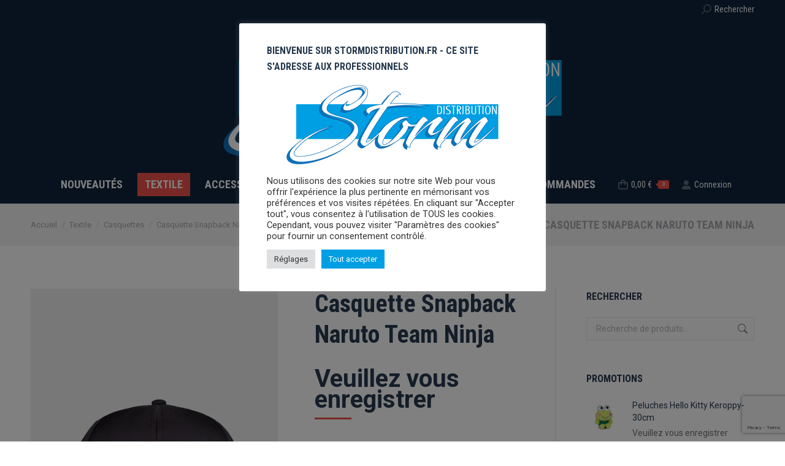

--- FILE ---
content_type: text/html; charset=UTF-8
request_url: https://stormdistribution.fr/produit/casquette-snapback-naruto-team-ninja/
body_size: 35986
content:
<!DOCTYPE html>
<!--[if !(IE 6) | !(IE 7) | !(IE 8)  ]><!-->
<html lang="fr-FR" class="no-js">
<!--<![endif]-->
<head>
	<meta charset="UTF-8" />
				<meta name="viewport" content="width=device-width, initial-scale=1, maximum-scale=1, user-scalable=0"/>
				<link rel="profile" href="https://gmpg.org/xfn/11" />
	<meta name='robots' content='index, follow, max-image-preview:large, max-snippet:-1, max-video-preview:-1' />
<script>window._wca = window._wca || [];</script>

	<!-- This site is optimized with the Yoast SEO plugin v26.7 - https://yoast.com/wordpress/plugins/seo/ -->
	<title>Casquette Snapback Naruto Team Ninja - Storm Distribution</title>
	<link rel="canonical" href="https://stormdistribution.fr/produit/casquette-snapback-naruto-team-ninja/" />
	<meta property="og:locale" content="fr_FR" />
	<meta property="og:type" content="article" />
	<meta property="og:title" content="Casquette Snapback Naruto Team Ninja - Storm Distribution" />
	<meta property="og:description" content="Casquette réglable 100% coton" />
	<meta property="og:url" content="https://stormdistribution.fr/produit/casquette-snapback-naruto-team-ninja/" />
	<meta property="og:site_name" content="Storm Distribution" />
	<meta property="article:modified_time" content="2024-06-20T21:31:21+00:00" />
	<meta property="og:image" content="https://stormdistribution.fr/wp-content/uploads/2023/09/SB778511NRT-scaled.webp" />
	<meta property="og:image:width" content="1772" />
	<meta property="og:image:height" content="2560" />
	<meta property="og:image:type" content="image/webp" />
	<meta name="twitter:card" content="summary_large_image" />
	<meta name="twitter:label1" content="Durée de lecture estimée" />
	<meta name="twitter:data1" content="1 minute" />
	<script type="application/ld+json" class="yoast-schema-graph">{"@context":"https://schema.org","@graph":[{"@type":"WebPage","@id":"https://stormdistribution.fr/produit/casquette-snapback-naruto-team-ninja/","url":"https://stormdistribution.fr/produit/casquette-snapback-naruto-team-ninja/","name":"Casquette Snapback Naruto Team Ninja - Storm Distribution","isPartOf":{"@id":"https://stormdistribution.fr/#website"},"primaryImageOfPage":{"@id":"https://stormdistribution.fr/produit/casquette-snapback-naruto-team-ninja/#primaryimage"},"image":{"@id":"https://stormdistribution.fr/produit/casquette-snapback-naruto-team-ninja/#primaryimage"},"thumbnailUrl":"https://stormdistribution.fr/wp-content/uploads/2023/09/SB778511NRT-scaled.webp","datePublished":"2023-09-14T08:04:22+00:00","dateModified":"2024-06-20T21:31:21+00:00","breadcrumb":{"@id":"https://stormdistribution.fr/produit/casquette-snapback-naruto-team-ninja/#breadcrumb"},"inLanguage":"fr-FR","potentialAction":[{"@type":"ReadAction","target":["https://stormdistribution.fr/produit/casquette-snapback-naruto-team-ninja/"]}]},{"@type":"ImageObject","inLanguage":"fr-FR","@id":"https://stormdistribution.fr/produit/casquette-snapback-naruto-team-ninja/#primaryimage","url":"https://stormdistribution.fr/wp-content/uploads/2023/09/SB778511NRT-scaled.webp","contentUrl":"https://stormdistribution.fr/wp-content/uploads/2023/09/SB778511NRT-scaled.webp","width":1772,"height":2560},{"@type":"BreadcrumbList","@id":"https://stormdistribution.fr/produit/casquette-snapback-naruto-team-ninja/#breadcrumb","itemListElement":[{"@type":"ListItem","position":1,"name":"Accueil","item":"https://stormdistribution.fr/"},{"@type":"ListItem","position":2,"name":"Tous les produits","item":"https://stormdistribution.fr/tous-les-produits/"},{"@type":"ListItem","position":3,"name":"Casquette Snapback Naruto Team Ninja"}]},{"@type":"WebSite","@id":"https://stormdistribution.fr/#website","url":"https://stormdistribution.fr/","name":"Storm Distribution","description":"Distributeur officiel de produits sous licence Pop culture / Geek / Mangas / Animés / Films / Musique","potentialAction":[{"@type":"SearchAction","target":{"@type":"EntryPoint","urlTemplate":"https://stormdistribution.fr/?s={search_term_string}"},"query-input":{"@type":"PropertyValueSpecification","valueRequired":true,"valueName":"search_term_string"}}],"inLanguage":"fr-FR"}]}</script>
	<!-- / Yoast SEO plugin. -->


<link rel='dns-prefetch' href='//cdnjs.cloudflare.com' />
<link rel='dns-prefetch' href='//stats.wp.com' />
<link rel='dns-prefetch' href='//fonts.googleapis.com' />
<link rel='preconnect' href='//i0.wp.com' />
<link rel='preconnect' href='//c0.wp.com' />
<link rel="alternate" type="application/rss+xml" title="Storm Distribution &raquo; Flux" href="https://stormdistribution.fr/feed/" />
<link rel="alternate" type="application/rss+xml" title="Storm Distribution &raquo; Flux des commentaires" href="https://stormdistribution.fr/comments/feed/" />
<link rel="alternate" type="application/rss+xml" title="Storm Distribution &raquo; Casquette Snapback Naruto Team Ninja Flux des commentaires" href="https://stormdistribution.fr/produit/casquette-snapback-naruto-team-ninja/feed/" />
<link rel="alternate" title="oEmbed (JSON)" type="application/json+oembed" href="https://stormdistribution.fr/wp-json/oembed/1.0/embed?url=https%3A%2F%2Fstormdistribution.fr%2Fproduit%2Fcasquette-snapback-naruto-team-ninja%2F" />
<link rel="alternate" title="oEmbed (XML)" type="text/xml+oembed" href="https://stormdistribution.fr/wp-json/oembed/1.0/embed?url=https%3A%2F%2Fstormdistribution.fr%2Fproduit%2Fcasquette-snapback-naruto-team-ninja%2F&#038;format=xml" />
		<style>
			.lazyload,
			.lazyloading {
				max-width: 100%;
			}
		</style>
		<style id='wp-img-auto-sizes-contain-inline-css'>
img:is([sizes=auto i],[sizes^="auto," i]){contain-intrinsic-size:3000px 1500px}
/*# sourceURL=wp-img-auto-sizes-contain-inline-css */
</style>
<style id='wp-emoji-styles-inline-css'>

	img.wp-smiley, img.emoji {
		display: inline !important;
		border: none !important;
		box-shadow: none !important;
		height: 1em !important;
		width: 1em !important;
		margin: 0 0.07em !important;
		vertical-align: -0.1em !important;
		background: none !important;
		padding: 0 !important;
	}
/*# sourceURL=wp-emoji-styles-inline-css */
</style>
<link rel='stylesheet' id='wp-block-library-css' href='https://c0.wp.com/c/6.9/wp-includes/css/dist/block-library/style.min.css' media='all' />
<style id='wp-block-library-theme-inline-css'>
.wp-block-audio :where(figcaption){color:#555;font-size:13px;text-align:center}.is-dark-theme .wp-block-audio :where(figcaption){color:#ffffffa6}.wp-block-audio{margin:0 0 1em}.wp-block-code{border:1px solid #ccc;border-radius:4px;font-family:Menlo,Consolas,monaco,monospace;padding:.8em 1em}.wp-block-embed :where(figcaption){color:#555;font-size:13px;text-align:center}.is-dark-theme .wp-block-embed :where(figcaption){color:#ffffffa6}.wp-block-embed{margin:0 0 1em}.blocks-gallery-caption{color:#555;font-size:13px;text-align:center}.is-dark-theme .blocks-gallery-caption{color:#ffffffa6}:root :where(.wp-block-image figcaption){color:#555;font-size:13px;text-align:center}.is-dark-theme :root :where(.wp-block-image figcaption){color:#ffffffa6}.wp-block-image{margin:0 0 1em}.wp-block-pullquote{border-bottom:4px solid;border-top:4px solid;color:currentColor;margin-bottom:1.75em}.wp-block-pullquote :where(cite),.wp-block-pullquote :where(footer),.wp-block-pullquote__citation{color:currentColor;font-size:.8125em;font-style:normal;text-transform:uppercase}.wp-block-quote{border-left:.25em solid;margin:0 0 1.75em;padding-left:1em}.wp-block-quote cite,.wp-block-quote footer{color:currentColor;font-size:.8125em;font-style:normal;position:relative}.wp-block-quote:where(.has-text-align-right){border-left:none;border-right:.25em solid;padding-left:0;padding-right:1em}.wp-block-quote:where(.has-text-align-center){border:none;padding-left:0}.wp-block-quote.is-large,.wp-block-quote.is-style-large,.wp-block-quote:where(.is-style-plain){border:none}.wp-block-search .wp-block-search__label{font-weight:700}.wp-block-search__button{border:1px solid #ccc;padding:.375em .625em}:where(.wp-block-group.has-background){padding:1.25em 2.375em}.wp-block-separator.has-css-opacity{opacity:.4}.wp-block-separator{border:none;border-bottom:2px solid;margin-left:auto;margin-right:auto}.wp-block-separator.has-alpha-channel-opacity{opacity:1}.wp-block-separator:not(.is-style-wide):not(.is-style-dots){width:100px}.wp-block-separator.has-background:not(.is-style-dots){border-bottom:none;height:1px}.wp-block-separator.has-background:not(.is-style-wide):not(.is-style-dots){height:2px}.wp-block-table{margin:0 0 1em}.wp-block-table td,.wp-block-table th{word-break:normal}.wp-block-table :where(figcaption){color:#555;font-size:13px;text-align:center}.is-dark-theme .wp-block-table :where(figcaption){color:#ffffffa6}.wp-block-video :where(figcaption){color:#555;font-size:13px;text-align:center}.is-dark-theme .wp-block-video :where(figcaption){color:#ffffffa6}.wp-block-video{margin:0 0 1em}:root :where(.wp-block-template-part.has-background){margin-bottom:0;margin-top:0;padding:1.25em 2.375em}
/*# sourceURL=/wp-includes/css/dist/block-library/theme.min.css */
</style>
<style id='classic-theme-styles-inline-css'>
/*! This file is auto-generated */
.wp-block-button__link{color:#fff;background-color:#32373c;border-radius:9999px;box-shadow:none;text-decoration:none;padding:calc(.667em + 2px) calc(1.333em + 2px);font-size:1.125em}.wp-block-file__button{background:#32373c;color:#fff;text-decoration:none}
/*# sourceURL=/wp-includes/css/classic-themes.min.css */
</style>
<link rel='stylesheet' id='mediaelement-css' href='https://c0.wp.com/c/6.9/wp-includes/js/mediaelement/mediaelementplayer-legacy.min.css' media='all' />
<link rel='stylesheet' id='wp-mediaelement-css' href='https://c0.wp.com/c/6.9/wp-includes/js/mediaelement/wp-mediaelement.min.css' media='all' />
<style id='jetpack-sharing-buttons-style-inline-css'>
.jetpack-sharing-buttons__services-list{display:flex;flex-direction:row;flex-wrap:wrap;gap:0;list-style-type:none;margin:5px;padding:0}.jetpack-sharing-buttons__services-list.has-small-icon-size{font-size:12px}.jetpack-sharing-buttons__services-list.has-normal-icon-size{font-size:16px}.jetpack-sharing-buttons__services-list.has-large-icon-size{font-size:24px}.jetpack-sharing-buttons__services-list.has-huge-icon-size{font-size:36px}@media print{.jetpack-sharing-buttons__services-list{display:none!important}}.editor-styles-wrapper .wp-block-jetpack-sharing-buttons{gap:0;padding-inline-start:0}ul.jetpack-sharing-buttons__services-list.has-background{padding:1.25em 2.375em}
/*# sourceURL=https://stormdistribution.fr/wp-content/plugins/jetpack/_inc/blocks/sharing-buttons/view.css */
</style>
<style id='global-styles-inline-css'>
:root{--wp--preset--aspect-ratio--square: 1;--wp--preset--aspect-ratio--4-3: 4/3;--wp--preset--aspect-ratio--3-4: 3/4;--wp--preset--aspect-ratio--3-2: 3/2;--wp--preset--aspect-ratio--2-3: 2/3;--wp--preset--aspect-ratio--16-9: 16/9;--wp--preset--aspect-ratio--9-16: 9/16;--wp--preset--color--black: #000000;--wp--preset--color--cyan-bluish-gray: #abb8c3;--wp--preset--color--white: #FFF;--wp--preset--color--pale-pink: #f78da7;--wp--preset--color--vivid-red: #cf2e2e;--wp--preset--color--luminous-vivid-orange: #ff6900;--wp--preset--color--luminous-vivid-amber: #fcb900;--wp--preset--color--light-green-cyan: #7bdcb5;--wp--preset--color--vivid-green-cyan: #00d084;--wp--preset--color--pale-cyan-blue: #8ed1fc;--wp--preset--color--vivid-cyan-blue: #0693e3;--wp--preset--color--vivid-purple: #9b51e0;--wp--preset--color--accent: #ef524a;--wp--preset--color--dark-gray: #111;--wp--preset--color--light-gray: #767676;--wp--preset--gradient--vivid-cyan-blue-to-vivid-purple: linear-gradient(135deg,rgb(6,147,227) 0%,rgb(155,81,224) 100%);--wp--preset--gradient--light-green-cyan-to-vivid-green-cyan: linear-gradient(135deg,rgb(122,220,180) 0%,rgb(0,208,130) 100%);--wp--preset--gradient--luminous-vivid-amber-to-luminous-vivid-orange: linear-gradient(135deg,rgb(252,185,0) 0%,rgb(255,105,0) 100%);--wp--preset--gradient--luminous-vivid-orange-to-vivid-red: linear-gradient(135deg,rgb(255,105,0) 0%,rgb(207,46,46) 100%);--wp--preset--gradient--very-light-gray-to-cyan-bluish-gray: linear-gradient(135deg,rgb(238,238,238) 0%,rgb(169,184,195) 100%);--wp--preset--gradient--cool-to-warm-spectrum: linear-gradient(135deg,rgb(74,234,220) 0%,rgb(151,120,209) 20%,rgb(207,42,186) 40%,rgb(238,44,130) 60%,rgb(251,105,98) 80%,rgb(254,248,76) 100%);--wp--preset--gradient--blush-light-purple: linear-gradient(135deg,rgb(255,206,236) 0%,rgb(152,150,240) 100%);--wp--preset--gradient--blush-bordeaux: linear-gradient(135deg,rgb(254,205,165) 0%,rgb(254,45,45) 50%,rgb(107,0,62) 100%);--wp--preset--gradient--luminous-dusk: linear-gradient(135deg,rgb(255,203,112) 0%,rgb(199,81,192) 50%,rgb(65,88,208) 100%);--wp--preset--gradient--pale-ocean: linear-gradient(135deg,rgb(255,245,203) 0%,rgb(182,227,212) 50%,rgb(51,167,181) 100%);--wp--preset--gradient--electric-grass: linear-gradient(135deg,rgb(202,248,128) 0%,rgb(113,206,126) 100%);--wp--preset--gradient--midnight: linear-gradient(135deg,rgb(2,3,129) 0%,rgb(40,116,252) 100%);--wp--preset--font-size--small: 13px;--wp--preset--font-size--medium: 20px;--wp--preset--font-size--large: 36px;--wp--preset--font-size--x-large: 42px;--wp--preset--spacing--20: 0.44rem;--wp--preset--spacing--30: 0.67rem;--wp--preset--spacing--40: 1rem;--wp--preset--spacing--50: 1.5rem;--wp--preset--spacing--60: 2.25rem;--wp--preset--spacing--70: 3.38rem;--wp--preset--spacing--80: 5.06rem;--wp--preset--shadow--natural: 6px 6px 9px rgba(0, 0, 0, 0.2);--wp--preset--shadow--deep: 12px 12px 50px rgba(0, 0, 0, 0.4);--wp--preset--shadow--sharp: 6px 6px 0px rgba(0, 0, 0, 0.2);--wp--preset--shadow--outlined: 6px 6px 0px -3px rgb(255, 255, 255), 6px 6px rgb(0, 0, 0);--wp--preset--shadow--crisp: 6px 6px 0px rgb(0, 0, 0);}:where(.is-layout-flex){gap: 0.5em;}:where(.is-layout-grid){gap: 0.5em;}body .is-layout-flex{display: flex;}.is-layout-flex{flex-wrap: wrap;align-items: center;}.is-layout-flex > :is(*, div){margin: 0;}body .is-layout-grid{display: grid;}.is-layout-grid > :is(*, div){margin: 0;}:where(.wp-block-columns.is-layout-flex){gap: 2em;}:where(.wp-block-columns.is-layout-grid){gap: 2em;}:where(.wp-block-post-template.is-layout-flex){gap: 1.25em;}:where(.wp-block-post-template.is-layout-grid){gap: 1.25em;}.has-black-color{color: var(--wp--preset--color--black) !important;}.has-cyan-bluish-gray-color{color: var(--wp--preset--color--cyan-bluish-gray) !important;}.has-white-color{color: var(--wp--preset--color--white) !important;}.has-pale-pink-color{color: var(--wp--preset--color--pale-pink) !important;}.has-vivid-red-color{color: var(--wp--preset--color--vivid-red) !important;}.has-luminous-vivid-orange-color{color: var(--wp--preset--color--luminous-vivid-orange) !important;}.has-luminous-vivid-amber-color{color: var(--wp--preset--color--luminous-vivid-amber) !important;}.has-light-green-cyan-color{color: var(--wp--preset--color--light-green-cyan) !important;}.has-vivid-green-cyan-color{color: var(--wp--preset--color--vivid-green-cyan) !important;}.has-pale-cyan-blue-color{color: var(--wp--preset--color--pale-cyan-blue) !important;}.has-vivid-cyan-blue-color{color: var(--wp--preset--color--vivid-cyan-blue) !important;}.has-vivid-purple-color{color: var(--wp--preset--color--vivid-purple) !important;}.has-black-background-color{background-color: var(--wp--preset--color--black) !important;}.has-cyan-bluish-gray-background-color{background-color: var(--wp--preset--color--cyan-bluish-gray) !important;}.has-white-background-color{background-color: var(--wp--preset--color--white) !important;}.has-pale-pink-background-color{background-color: var(--wp--preset--color--pale-pink) !important;}.has-vivid-red-background-color{background-color: var(--wp--preset--color--vivid-red) !important;}.has-luminous-vivid-orange-background-color{background-color: var(--wp--preset--color--luminous-vivid-orange) !important;}.has-luminous-vivid-amber-background-color{background-color: var(--wp--preset--color--luminous-vivid-amber) !important;}.has-light-green-cyan-background-color{background-color: var(--wp--preset--color--light-green-cyan) !important;}.has-vivid-green-cyan-background-color{background-color: var(--wp--preset--color--vivid-green-cyan) !important;}.has-pale-cyan-blue-background-color{background-color: var(--wp--preset--color--pale-cyan-blue) !important;}.has-vivid-cyan-blue-background-color{background-color: var(--wp--preset--color--vivid-cyan-blue) !important;}.has-vivid-purple-background-color{background-color: var(--wp--preset--color--vivid-purple) !important;}.has-black-border-color{border-color: var(--wp--preset--color--black) !important;}.has-cyan-bluish-gray-border-color{border-color: var(--wp--preset--color--cyan-bluish-gray) !important;}.has-white-border-color{border-color: var(--wp--preset--color--white) !important;}.has-pale-pink-border-color{border-color: var(--wp--preset--color--pale-pink) !important;}.has-vivid-red-border-color{border-color: var(--wp--preset--color--vivid-red) !important;}.has-luminous-vivid-orange-border-color{border-color: var(--wp--preset--color--luminous-vivid-orange) !important;}.has-luminous-vivid-amber-border-color{border-color: var(--wp--preset--color--luminous-vivid-amber) !important;}.has-light-green-cyan-border-color{border-color: var(--wp--preset--color--light-green-cyan) !important;}.has-vivid-green-cyan-border-color{border-color: var(--wp--preset--color--vivid-green-cyan) !important;}.has-pale-cyan-blue-border-color{border-color: var(--wp--preset--color--pale-cyan-blue) !important;}.has-vivid-cyan-blue-border-color{border-color: var(--wp--preset--color--vivid-cyan-blue) !important;}.has-vivid-purple-border-color{border-color: var(--wp--preset--color--vivid-purple) !important;}.has-vivid-cyan-blue-to-vivid-purple-gradient-background{background: var(--wp--preset--gradient--vivid-cyan-blue-to-vivid-purple) !important;}.has-light-green-cyan-to-vivid-green-cyan-gradient-background{background: var(--wp--preset--gradient--light-green-cyan-to-vivid-green-cyan) !important;}.has-luminous-vivid-amber-to-luminous-vivid-orange-gradient-background{background: var(--wp--preset--gradient--luminous-vivid-amber-to-luminous-vivid-orange) !important;}.has-luminous-vivid-orange-to-vivid-red-gradient-background{background: var(--wp--preset--gradient--luminous-vivid-orange-to-vivid-red) !important;}.has-very-light-gray-to-cyan-bluish-gray-gradient-background{background: var(--wp--preset--gradient--very-light-gray-to-cyan-bluish-gray) !important;}.has-cool-to-warm-spectrum-gradient-background{background: var(--wp--preset--gradient--cool-to-warm-spectrum) !important;}.has-blush-light-purple-gradient-background{background: var(--wp--preset--gradient--blush-light-purple) !important;}.has-blush-bordeaux-gradient-background{background: var(--wp--preset--gradient--blush-bordeaux) !important;}.has-luminous-dusk-gradient-background{background: var(--wp--preset--gradient--luminous-dusk) !important;}.has-pale-ocean-gradient-background{background: var(--wp--preset--gradient--pale-ocean) !important;}.has-electric-grass-gradient-background{background: var(--wp--preset--gradient--electric-grass) !important;}.has-midnight-gradient-background{background: var(--wp--preset--gradient--midnight) !important;}.has-small-font-size{font-size: var(--wp--preset--font-size--small) !important;}.has-medium-font-size{font-size: var(--wp--preset--font-size--medium) !important;}.has-large-font-size{font-size: var(--wp--preset--font-size--large) !important;}.has-x-large-font-size{font-size: var(--wp--preset--font-size--x-large) !important;}
:where(.wp-block-post-template.is-layout-flex){gap: 1.25em;}:where(.wp-block-post-template.is-layout-grid){gap: 1.25em;}
:where(.wp-block-term-template.is-layout-flex){gap: 1.25em;}:where(.wp-block-term-template.is-layout-grid){gap: 1.25em;}
:where(.wp-block-columns.is-layout-flex){gap: 2em;}:where(.wp-block-columns.is-layout-grid){gap: 2em;}
:root :where(.wp-block-pullquote){font-size: 1.5em;line-height: 1.6;}
/*# sourceURL=global-styles-inline-css */
</style>
<link rel='stylesheet' id='contact-form-7-css' href='https://stormdistribution.fr/wp-content/plugins/contact-form-7/includes/css/styles.css?ver=6.1.4' media='all' />
<link rel='stylesheet' id='cookie-law-info-css' href='https://stormdistribution.fr/wp-content/plugins/cookie-law-info/legacy/public/css/cookie-law-info-public.css?ver=3.3.9.1' media='all' />
<link rel='stylesheet' id='cookie-law-info-gdpr-css' href='https://stormdistribution.fr/wp-content/plugins/cookie-law-info/legacy/public/css/cookie-law-info-gdpr.css?ver=3.3.9.1' media='all' />
<link rel='stylesheet' id='go-pricing-styles-css' href='https://stormdistribution.fr/wp-content/plugins/go_pricing/assets/css/go_pricing_styles.css?ver=3.4' media='all' />
<link rel='stylesheet' id='photoswipe-css' href='https://c0.wp.com/p/woocommerce/10.4.3/assets/css/photoswipe/photoswipe.min.css' media='all' />
<link rel='stylesheet' id='photoswipe-default-skin-css' href='https://c0.wp.com/p/woocommerce/10.4.3/assets/css/photoswipe/default-skin/default-skin.min.css' media='all' />
<style id='woocommerce-inline-inline-css'>
.woocommerce form .form-row .required { visibility: visible; }
/*# sourceURL=woocommerce-inline-inline-css */
</style>
<link rel='stylesheet' id='eeb-css-frontend-css' href='https://stormdistribution.fr/wp-content/plugins/email-encoder-bundle/assets/css/style.css?ver=54d4eedc552c499c4a8d6b89c23d3df1' media='all' />
<link rel='stylesheet' id='the7-font-css' href='https://stormdistribution.fr/wp-content/themes/dt-the7/fonts/icomoon-the7-font/icomoon-the7-font.min.css?ver=14.0.2.1' media='all' />
<link rel='stylesheet' id='the7-awesome-fonts-css' href='https://stormdistribution.fr/wp-content/themes/dt-the7/fonts/FontAwesome/css/all.min.css?ver=14.0.2.1' media='all' />
<link rel='stylesheet' id='the7-awesome-fonts-back-css' href='https://stormdistribution.fr/wp-content/themes/dt-the7/fonts/FontAwesome/back-compat.min.css?ver=14.0.2.1' media='all' />
<link rel='stylesheet' id='the7-icomoon-font-awesome-14x14-css' href='https://stormdistribution.fr/wp-content/uploads/smile_fonts/icomoon-font-awesome-14x14/icomoon-font-awesome-14x14.css?ver=6.9' media='all' />
<link rel='stylesheet' id='dt-web-fonts-css' href='https://fonts.googleapis.com/css?family=Roboto+Condensed:400,600,700%7CRoboto:400,500,600,700' media='all' />
<link rel='stylesheet' id='dt-main-css' href='https://stormdistribution.fr/wp-content/themes/dt-the7/css/main.min.css?ver=14.0.2.1' media='all' />
<style id='dt-main-inline-css'>
body #load {
  display: block;
  height: 100%;
  overflow: hidden;
  position: fixed;
  width: 100%;
  z-index: 9901;
  opacity: 1;
  visibility: visible;
  transition: all .35s ease-out;
}
.load-wrap {
  width: 100%;
  height: 100%;
  background-position: center center;
  background-repeat: no-repeat;
  text-align: center;
  display: -ms-flexbox;
  display: -ms-flex;
  display: flex;
  -ms-align-items: center;
  -ms-flex-align: center;
  align-items: center;
  -ms-flex-flow: column wrap;
  flex-flow: column wrap;
  -ms-flex-pack: center;
  -ms-justify-content: center;
  justify-content: center;
}
.load-wrap > svg {
  position: absolute;
  top: 50%;
  left: 50%;
  transform: translate(-50%,-50%);
}
#load {
  background: var(--the7-elementor-beautiful-loading-bg,#ffffff);
  --the7-beautiful-spinner-color2: var(--the7-beautiful-spinner-color,#ef524a);
}

/*# sourceURL=dt-main-inline-css */
</style>
<link rel='stylesheet' id='the7-custom-scrollbar-css' href='https://stormdistribution.fr/wp-content/themes/dt-the7/lib/custom-scrollbar/custom-scrollbar.min.css?ver=14.0.2.1' media='all' />
<link rel='stylesheet' id='the7-wpbakery-css' href='https://stormdistribution.fr/wp-content/themes/dt-the7/css/wpbakery.min.css?ver=14.0.2.1' media='all' />
<link rel='stylesheet' id='the7-core-css' href='https://stormdistribution.fr/wp-content/plugins/dt-the7-core/assets/css/post-type.min.css?ver=2.7.12' media='all' />
<link rel='stylesheet' id='the7-css-vars-css' href='https://stormdistribution.fr/wp-content/uploads/the7-css/css-vars.css?ver=2d23df47e9f5' media='all' />
<link rel='stylesheet' id='dt-custom-css' href='https://stormdistribution.fr/wp-content/uploads/the7-css/custom.css?ver=2d23df47e9f5' media='all' />
<link rel='stylesheet' id='wc-dt-custom-css' href='https://stormdistribution.fr/wp-content/uploads/the7-css/compatibility/wc-dt-custom.css?ver=2d23df47e9f5' media='all' />
<link rel='stylesheet' id='dt-media-css' href='https://stormdistribution.fr/wp-content/uploads/the7-css/media.css?ver=2d23df47e9f5' media='all' />
<link rel='stylesheet' id='the7-mega-menu-css' href='https://stormdistribution.fr/wp-content/uploads/the7-css/mega-menu.css?ver=2d23df47e9f5' media='all' />
<link rel='stylesheet' id='the7-elements-css' href='https://stormdistribution.fr/wp-content/uploads/the7-css/post-type-dynamic.css?ver=2d23df47e9f5' media='all' />
<link rel='stylesheet' id='style-css' href='https://stormdistribution.fr/wp-content/themes/dt-the7-child/style.css?ver=10.5.0.1651788385' media='all' />
<link rel='stylesheet' id='the7-elementor-global-css' href='https://stormdistribution.fr/wp-content/themes/dt-the7/css/compatibility/elementor/elementor-global.min.css?ver=14.0.2.1' media='all' />
<script src="https://c0.wp.com/c/6.9/wp-includes/js/jquery/jquery.min.js" id="jquery-core-js"></script>
<script src="https://c0.wp.com/c/6.9/wp-includes/js/jquery/jquery-migrate.min.js" id="jquery-migrate-js"></script>
<script id="cookie-law-info-js-extra">
var Cli_Data = {"nn_cookie_ids":[],"cookielist":[],"non_necessary_cookies":[],"ccpaEnabled":"","ccpaRegionBased":"","ccpaBarEnabled":"","strictlyEnabled":["necessary","obligatoire"],"ccpaType":"gdpr","js_blocking":"1","custom_integration":"","triggerDomRefresh":"","secure_cookies":""};
var cli_cookiebar_settings = {"animate_speed_hide":"500","animate_speed_show":"500","background":"#FFF","border":"#b1a6a6c2","border_on":"","button_1_button_colour":"#009fe3","button_1_button_hover":"#007fb6","button_1_link_colour":"#fff","button_1_as_button":"1","button_1_new_win":"","button_2_button_colour":"#333","button_2_button_hover":"#292929","button_2_link_colour":"#444","button_2_as_button":"","button_2_hidebar":"","button_3_button_colour":"#dedfe0","button_3_button_hover":"#b2b2b3","button_3_link_colour":"#333333","button_3_as_button":"1","button_3_new_win":"","button_4_button_colour":"#dedfe0","button_4_button_hover":"#b2b2b3","button_4_link_colour":"#333333","button_4_as_button":"1","button_7_button_colour":"#009fe3","button_7_button_hover":"#007fb6","button_7_link_colour":"#fff","button_7_as_button":"1","button_7_new_win":"","font_family":"inherit","header_fix":"","notify_animate_hide":"1","notify_animate_show":"","notify_div_id":"#cookie-law-info-bar","notify_position_horizontal":"right","notify_position_vertical":"bottom","scroll_close":"","scroll_close_reload":"","accept_close_reload":"","reject_close_reload":"","showagain_tab":"","showagain_background":"#fff","showagain_border":"#000","showagain_div_id":"#cookie-law-info-again","showagain_x_position":"100px","text":"#333333","show_once_yn":"","show_once":"10000","logging_on":"","as_popup":"","popup_overlay":"1","bar_heading_text":"BIENVENUE SUR STORMDISTRIBUTION.FR - CE SITE S'ADRESSE AUX PROFESSIONNELS","cookie_bar_as":"popup","popup_showagain_position":"bottom-right","widget_position":"left"};
var log_object = {"ajax_url":"https://stormdistribution.fr/wp-admin/admin-ajax.php"};
//# sourceURL=cookie-law-info-js-extra
</script>
<script src="https://stormdistribution.fr/wp-content/plugins/cookie-law-info/legacy/public/js/cookie-law-info-public.js?ver=3.3.9.1" id="cookie-law-info-js"></script>
<script id="gw-tweenmax-js-before">
var oldGS=window.GreenSockGlobals,oldGSQueue=window._gsQueue,oldGSDefine=window._gsDefine;window._gsDefine=null;delete(window._gsDefine);var gwGS=window.GreenSockGlobals={};
//# sourceURL=gw-tweenmax-js-before
</script>
<script src="https://cdnjs.cloudflare.com/ajax/libs/gsap/1.11.2/TweenMax.min.js" id="gw-tweenmax-js"></script>
<script id="gw-tweenmax-js-after">
try{window.GreenSockGlobals=null;window._gsQueue=null;window._gsDefine=null;delete(window.GreenSockGlobals);delete(window._gsQueue);delete(window._gsDefine);window.GreenSockGlobals=oldGS;window._gsQueue=oldGSQueue;window._gsDefine=oldGSDefine;}catch(e){}
//# sourceURL=gw-tweenmax-js-after
</script>
<script src="https://c0.wp.com/p/woocommerce/10.4.3/assets/js/jquery-blockui/jquery.blockUI.min.js" id="wc-jquery-blockui-js" data-wp-strategy="defer"></script>
<script id="wc-add-to-cart-js-extra">
var wc_add_to_cart_params = {"ajax_url":"/wp-admin/admin-ajax.php","wc_ajax_url":"/?wc-ajax=%%endpoint%%","i18n_view_cart":"Voir le panier","cart_url":"https://stormdistribution.fr/cart/","is_cart":"","cart_redirect_after_add":"no"};
//# sourceURL=wc-add-to-cart-js-extra
</script>
<script src="https://c0.wp.com/p/woocommerce/10.4.3/assets/js/frontend/add-to-cart.min.js" id="wc-add-to-cart-js" data-wp-strategy="defer"></script>
<script src="https://c0.wp.com/p/woocommerce/10.4.3/assets/js/flexslider/jquery.flexslider.min.js" id="wc-flexslider-js" defer data-wp-strategy="defer"></script>
<script src="https://c0.wp.com/p/woocommerce/10.4.3/assets/js/photoswipe/photoswipe.min.js" id="wc-photoswipe-js" defer data-wp-strategy="defer"></script>
<script src="https://c0.wp.com/p/woocommerce/10.4.3/assets/js/photoswipe/photoswipe-ui-default.min.js" id="wc-photoswipe-ui-default-js" defer data-wp-strategy="defer"></script>
<script id="wc-single-product-js-extra">
var wc_single_product_params = {"i18n_required_rating_text":"Veuillez s\u00e9lectionner une note","i18n_rating_options":["1\u00a0\u00e9toile sur 5","2\u00a0\u00e9toiles sur 5","3\u00a0\u00e9toiles sur 5","4\u00a0\u00e9toiles sur 5","5\u00a0\u00e9toiles sur 5"],"i18n_product_gallery_trigger_text":"Voir la galerie d\u2019images en plein \u00e9cran","review_rating_required":"yes","flexslider":{"rtl":false,"animation":"slide","smoothHeight":true,"directionNav":false,"controlNav":"thumbnails","slideshow":false,"animationSpeed":500,"animationLoop":false,"allowOneSlide":false},"zoom_enabled":"","zoom_options":[],"photoswipe_enabled":"1","photoswipe_options":{"shareEl":false,"closeOnScroll":false,"history":false,"hideAnimationDuration":0,"showAnimationDuration":0},"flexslider_enabled":"1"};
//# sourceURL=wc-single-product-js-extra
</script>
<script src="https://c0.wp.com/p/woocommerce/10.4.3/assets/js/frontend/single-product.min.js" id="wc-single-product-js" defer data-wp-strategy="defer"></script>
<script src="https://c0.wp.com/p/woocommerce/10.4.3/assets/js/js-cookie/js.cookie.min.js" id="wc-js-cookie-js" defer data-wp-strategy="defer"></script>
<script id="woocommerce-js-extra">
var woocommerce_params = {"ajax_url":"/wp-admin/admin-ajax.php","wc_ajax_url":"/?wc-ajax=%%endpoint%%","i18n_password_show":"Afficher le mot de passe","i18n_password_hide":"Masquer le mot de passe"};
//# sourceURL=woocommerce-js-extra
</script>
<script src="https://c0.wp.com/p/woocommerce/10.4.3/assets/js/frontend/woocommerce.min.js" id="woocommerce-js" defer data-wp-strategy="defer"></script>
<script id="ddwchpg-front-script-js-extra">
var ddwchpg_front_object = {"ajaxurl":"https://stormdistribution.fr/wp-admin/admin-ajax.php","admin_ajax_nonce":"c45e31cfb6","post_id":"53886"};
//# sourceURL=ddwchpg-front-script-js-extra
</script>
<script src="https://stormdistribution.fr/wp-content/plugins/dd-woocommerce-hide-price-for-guest/assets/js/plugin.js?ver=6.9" id="ddwchpg-front-script-js"></script>
<script src="https://stormdistribution.fr/wp-content/plugins/email-encoder-bundle/assets/js/custom.js?ver=2c542c9989f589cd5318f5cef6a9ecd7" id="eeb-js-frontend-js"></script>
<script src="https://stormdistribution.fr/wp-content/plugins/js_composer/assets/js/vendors/woocommerce-add-to-cart.js?ver=6.10.0" id="vc_woocommerce-add-to-cart-js-js"></script>
<script src="https://stats.wp.com/s-202605.js" id="woocommerce-analytics-js" defer data-wp-strategy="defer"></script>
<script id="dt-above-fold-js-extra">
var dtLocal = {"themeUrl":"https://stormdistribution.fr/wp-content/themes/dt-the7","passText":"Pour voir ce contenu, entrer le mots de passe:","moreButtonText":{"loading":"Chargement ...","loadMore":"Charger la suite"},"postID":"53886","ajaxurl":"https://stormdistribution.fr/wp-admin/admin-ajax.php","REST":{"baseUrl":"https://stormdistribution.fr/wp-json/the7/v1","endpoints":{"sendMail":"/send-mail"}},"contactMessages":{"required":"One or more fields have an error. Please check and try again.","terms":"Veuillez accepter la politique de confidentialit\u00e9.","fillTheCaptchaError":"Veuillez remplir le captcha."},"captchaSiteKey":"","ajaxNonce":"bf45bd2b47","pageData":"","themeSettings":{"smoothScroll":"off","lazyLoading":false,"desktopHeader":{"height":250},"ToggleCaptionEnabled":"disabled","ToggleCaption":"Navigation","floatingHeader":{"showAfter":240,"showMenu":false,"height":60,"logo":{"showLogo":true,"html":"\u003Cimg class=\" preload-me\" src=\"https://stormdistribution.fr/wp-content/uploads/2022/05/logo-70.png\" srcset=\"https://stormdistribution.fr/wp-content/uploads/2022/05/logo-70.png 169w, https://stormdistribution.fr/wp-content/uploads/2022/05/logo-70.png 169w\" width=\"169\" height=\"70\"   sizes=\"169px\" alt=\"Storm Distribution\" /\u003E","url":"https://stormdistribution.fr/"}},"topLine":{"floatingTopLine":{"logo":{"showLogo":false,"html":""}}},"mobileHeader":{"firstSwitchPoint":1200,"secondSwitchPoint":778,"firstSwitchPointHeight":60,"secondSwitchPointHeight":60,"mobileToggleCaptionEnabled":"disabled","mobileToggleCaption":"Menu"},"stickyMobileHeaderFirstSwitch":{"logo":{"html":"\u003Cimg class=\" preload-me\" src=\"https://stormdistribution.fr/wp-content/uploads/2022/05/logo-70.png\" srcset=\"https://stormdistribution.fr/wp-content/uploads/2022/05/logo-70.png 169w, https://stormdistribution.fr/wp-content/uploads/2022/05/logo-150.png 362w\" width=\"169\" height=\"70\"   sizes=\"169px\" alt=\"Storm Distribution\" /\u003E"}},"stickyMobileHeaderSecondSwitch":{"logo":{"html":"\u003Cimg class=\" preload-me\" src=\"https://stormdistribution.fr/wp-content/uploads/2022/05/logo-70.png\" srcset=\"https://stormdistribution.fr/wp-content/uploads/2022/05/logo-70.png 169w, https://stormdistribution.fr/wp-content/uploads/2022/05/logo-150.png 362w\" width=\"169\" height=\"70\"   sizes=\"169px\" alt=\"Storm Distribution\" /\u003E"}},"sidebar":{"switchPoint":992},"boxedWidth":"1280px"},"VCMobileScreenWidth":"778","wcCartFragmentHash":"e274ee5a2c7419f88b8ea9ac54508766","elementor":{"settings":{"container_width":1140}}};
var dtShare = {"shareButtonText":{"facebook":"Partager sur Facebook","twitter":"Share on X","pinterest":"Partager sur Pinterest","linkedin":"Partager sur Linkedin","whatsapp":"Partager sur Whatsapp"},"overlayOpacity":"85"};
//# sourceURL=dt-above-fold-js-extra
</script>
<script src="https://stormdistribution.fr/wp-content/themes/dt-the7/js/above-the-fold.min.js?ver=14.0.2.1" id="dt-above-fold-js"></script>
<script src="https://stormdistribution.fr/wp-content/themes/dt-the7/js/compatibility/woocommerce/woocommerce.min.js?ver=14.0.2.1" id="dt-woocommerce-js"></script>
<link rel="https://api.w.org/" href="https://stormdistribution.fr/wp-json/" /><link rel="alternate" title="JSON" type="application/json" href="https://stormdistribution.fr/wp-json/wp/v2/product/53886" /><link rel="EditURI" type="application/rsd+xml" title="RSD" href="https://stormdistribution.fr/xmlrpc.php?rsd" />
<meta name="generator" content="WordPress 6.9" />
<meta name="generator" content="WooCommerce 10.4.3" />
<link rel='shortlink' href='https://stormdistribution.fr/?p=53886' />
	<style>img#wpstats{display:none}</style>
				<script>
			document.documentElement.className = document.documentElement.className.replace('no-js', 'js');
		</script>
				<style>
			.no-js img.lazyload {
				display: none;
			}

			figure.wp-block-image img.lazyloading {
				min-width: 150px;
			}

			.lazyload,
			.lazyloading {
				--smush-placeholder-width: 100px;
				--smush-placeholder-aspect-ratio: 1/1;
				width: var(--smush-image-width, var(--smush-placeholder-width)) !important;
				aspect-ratio: var(--smush-image-aspect-ratio, var(--smush-placeholder-aspect-ratio)) !important;
			}

						.lazyload, .lazyloading {
				opacity: 0;
			}

			.lazyloaded {
				opacity: 1;
				transition: opacity 400ms;
				transition-delay: 0ms;
			}

					</style>
			<noscript><style>.woocommerce-product-gallery{ opacity: 1 !important; }</style></noscript>
	<meta name="generator" content="Elementor 3.34.1; settings: css_print_method-external, google_font-enabled, font_display-auto">
			<style>
				.e-con.e-parent:nth-of-type(n+4):not(.e-lazyloaded):not(.e-no-lazyload),
				.e-con.e-parent:nth-of-type(n+4):not(.e-lazyloaded):not(.e-no-lazyload) * {
					background-image: none !important;
				}
				@media screen and (max-height: 1024px) {
					.e-con.e-parent:nth-of-type(n+3):not(.e-lazyloaded):not(.e-no-lazyload),
					.e-con.e-parent:nth-of-type(n+3):not(.e-lazyloaded):not(.e-no-lazyload) * {
						background-image: none !important;
					}
				}
				@media screen and (max-height: 640px) {
					.e-con.e-parent:nth-of-type(n+2):not(.e-lazyloaded):not(.e-no-lazyload),
					.e-con.e-parent:nth-of-type(n+2):not(.e-lazyloaded):not(.e-no-lazyload) * {
						background-image: none !important;
					}
				}
			</style>
			<meta name="generator" content="Powered by WPBakery Page Builder - drag and drop page builder for WordPress."/>
<meta name="generator" content="Powered by Slider Revolution 6.7.38 - responsive, Mobile-Friendly Slider Plugin for WordPress with comfortable drag and drop interface." />
<script type="text/javascript" id="the7-loader-script">
document.addEventListener("DOMContentLoaded", function(event) {
	var load = document.getElementById("load");
	if(!load.classList.contains('loader-removed')){
		var removeLoading = setTimeout(function() {
			load.className += " loader-removed";
		}, 300);
	}
});
</script>
		<link rel="icon" href="https://stormdistribution.fr/wp-content/uploads/2022/05/Favicon-16.png" type="image/png" sizes="16x16"/><link rel="icon" href="https://stormdistribution.fr/wp-content/uploads/2022/05/Favicon-32.png" type="image/png" sizes="32x32"/><link rel="apple-touch-icon" href="https://stormdistribution.fr/wp-content/uploads/2023/10/cropped-Jack-O-lantern.png"><link rel="apple-touch-icon" sizes="76x76" href="https://stormdistribution.fr/wp-content/uploads/2023/10/cropped-Jack-O-lantern.png"><link rel="apple-touch-icon" sizes="120x120" href="https://stormdistribution.fr/wp-content/uploads/2023/10/cropped-Jack-O-lantern.png"><link rel="apple-touch-icon" sizes="152x152" href="https://stormdistribution.fr/wp-content/uploads/2023/10/cropped-Jack-O-lantern.png"><script data-jetpack-boost="ignore">function setREVStartSize(e){
			//window.requestAnimationFrame(function() {
				window.RSIW = window.RSIW===undefined ? window.innerWidth : window.RSIW;
				window.RSIH = window.RSIH===undefined ? window.innerHeight : window.RSIH;
				try {
					var pw = document.getElementById(e.c).parentNode.offsetWidth,
						newh;
					pw = pw===0 || isNaN(pw) || (e.l=="fullwidth" || e.layout=="fullwidth") ? window.RSIW : pw;
					e.tabw = e.tabw===undefined ? 0 : parseInt(e.tabw);
					e.thumbw = e.thumbw===undefined ? 0 : parseInt(e.thumbw);
					e.tabh = e.tabh===undefined ? 0 : parseInt(e.tabh);
					e.thumbh = e.thumbh===undefined ? 0 : parseInt(e.thumbh);
					e.tabhide = e.tabhide===undefined ? 0 : parseInt(e.tabhide);
					e.thumbhide = e.thumbhide===undefined ? 0 : parseInt(e.thumbhide);
					e.mh = e.mh===undefined || e.mh=="" || e.mh==="auto" ? 0 : parseInt(e.mh,0);
					if(e.layout==="fullscreen" || e.l==="fullscreen")
						newh = Math.max(e.mh,window.RSIH);
					else{
						e.gw = Array.isArray(e.gw) ? e.gw : [e.gw];
						for (var i in e.rl) if (e.gw[i]===undefined || e.gw[i]===0) e.gw[i] = e.gw[i-1];
						e.gh = e.el===undefined || e.el==="" || (Array.isArray(e.el) && e.el.length==0)? e.gh : e.el;
						e.gh = Array.isArray(e.gh) ? e.gh : [e.gh];
						for (var i in e.rl) if (e.gh[i]===undefined || e.gh[i]===0) e.gh[i] = e.gh[i-1];
											
						var nl = new Array(e.rl.length),
							ix = 0,
							sl;
						e.tabw = e.tabhide>=pw ? 0 : e.tabw;
						e.thumbw = e.thumbhide>=pw ? 0 : e.thumbw;
						e.tabh = e.tabhide>=pw ? 0 : e.tabh;
						e.thumbh = e.thumbhide>=pw ? 0 : e.thumbh;
						for (var i in e.rl) nl[i] = e.rl[i]<window.RSIW ? 0 : e.rl[i];
						sl = nl[0];
						for (var i in nl) if (sl>nl[i] && nl[i]>0) { sl = nl[i]; ix=i;}
						var m = pw>(e.gw[ix]+e.tabw+e.thumbw) ? 1 : (pw-(e.tabw+e.thumbw)) / (e.gw[ix]);
						newh =  (e.gh[ix] * m) + (e.tabh + e.thumbh);
					}
					var el = document.getElementById(e.c);
					if (el!==null && el) el.style.height = newh+"px";
					el = document.getElementById(e.c+"_wrapper");
					if (el!==null && el) {
						el.style.height = newh+"px";
						el.style.display = "block";
					}
				} catch(e){
					console.log("Failure at Presize of Slider:" + e)
				}
			//});
		  };</script>
<noscript><style> .wpb_animate_when_almost_visible { opacity: 1; }</style></noscript><style id='the7-custom-inline-css' type='text/css'>
.classic-header .branding .mini-widgets {
margin: 15px 0 0 0;
}
.woocommerce-cart-wrap .update-cart-button i {
  font-size: 16px;
  color: rgba(39,58,79,0.25);
	display:none;
}
.woocommerce-variation-availability {
	display:none;
}
.price {
  font: bold 40px/34px "Roboto",Helvetica,Arial,Verdana,sans-serif !important;
}
</style>
</head>
<body id="the7-body" class="wp-singular product-template-default single single-product postid-53886 wp-embed-responsive wp-theme-dt-the7 wp-child-theme-dt-the7-child theme-dt-the7 the7-core-ver-2.7.12 woocommerce woocommerce-page woocommerce-no-js dt-responsive-on right-mobile-menu-close-icon ouside-menu-close-icon mobile-hamburger-close-bg-enable mobile-hamburger-close-bg-hover-enable  fade-medium-mobile-menu-close-icon fade-small-menu-close-icon srcset-enabled btn-flat custom-btn-color custom-btn-hover-color sticky-mobile-header top-header first-switch-logo-center first-switch-menu-right second-switch-logo-left second-switch-menu-right right-mobile-menu layzr-loading-on popup-message-style the7-ver-14.0.2.1 dt-fa-compatibility wpb-js-composer js-comp-ver-6.10.0 vc_responsive elementor-default elementor-kit-6431">
<!-- The7 14.0.2.1 -->
<div id="load" class="ring-loader">
	<div class="load-wrap">
<style type="text/css">
    .the7-spinner {
        width: 72px;
        height: 72px;
        position: relative;
    }
    .the7-spinner > div {
        border-radius: 50%;
        width: 9px;
        left: 0;
        box-sizing: border-box;
        display: block;
        position: absolute;
        border: 9px solid #fff;
        width: 72px;
        height: 72px;
    }
    .the7-spinner-ring-bg{
        opacity: 0.25;
    }
    div.the7-spinner-ring {
        animation: spinner-animation 0.8s cubic-bezier(1, 1, 1, 1) infinite;
        border-color:var(--the7-beautiful-spinner-color2) transparent transparent transparent;
    }

    @keyframes spinner-animation{
        from{
            transform: rotate(0deg);
        }
        to {
            transform: rotate(360deg);
        }
    }
</style>

<div class="the7-spinner">
    <div class="the7-spinner-ring-bg"></div>
    <div class="the7-spinner-ring"></div>
</div></div>
</div>
<div id="page" >
	<a class="skip-link screen-reader-text" href="#content">Aller au contenu</a>

<div class="masthead classic-header center logo-center widgets full-height full-width surround shadow-mobile-header-decoration medium-mobile-menu-icon mobile-menu-icon-bg-on mobile-menu-icon-hover-bg-on dt-parent-menu-clickable show-sub-menu-on-hover show-device-logo show-mobile-logo" >

	<div class="top-bar top-bar-line-hide">
	<div class="top-bar-bg" ></div>
	<div class="mini-widgets left-widgets"></div><div class="right-widgets mini-widgets"><div class="mini-search show-on-desktop near-logo-first-switch near-logo-second-switch overlay-search custom-icon"><form class="searchform mini-widget-searchform" role="search" method="get" action="https://stormdistribution.fr/">

	<div class="screen-reader-text">Recherche :</div>

	
		<div class='overlay-search-wrap'>
			<input type="text" autofocus aria-label="Search" class="field searchform-s" name="s" value="" placeholder="Taper votre recherche puis &quot;entrée&quot;" title="Formulaire de recherche"/>
			<a href="" class="search-icon"  aria-label="Search"><i class="the7-mw-icon-search-bold" aria-hidden="true"></i></a>
		</div>


		<a href="" class="submit"><i class=" mw-icon the7-mw-icon-search-bold"></i><span>Rechercher</span></a>

					<input type="hidden" name="post_type" value="product">
		<input type="submit" class="assistive-text searchsubmit" value="Aller !"/>
</form>
</div></div></div>

	<header class="header-bar" role="banner">

		<div class="branding">
	<div id="site-title" class="assistive-text">Storm Distribution</div>
	<div id="site-description" class="assistive-text">Distributeur officiel de produits sous licence Pop culture / Geek / Mangas / Animés / Films / Musique</div>
	<a class="" href="https://stormdistribution.fr/"><img fetchpriority="high" class=" preload-me" src="https://stormdistribution.fr/wp-content/uploads/2022/05/logo-240.png" srcset="https://stormdistribution.fr/wp-content/uploads/2022/05/logo-240.png 578w, https://stormdistribution.fr/wp-content/uploads/2022/05/logo-240.png 578w" width="578" height="240"   sizes="578px" alt="Storm Distribution" /><img class="mobile-logo preload-me lazyload" data-src="https://stormdistribution.fr/wp-content/uploads/2022/05/logo-70.png" data-srcset="https://stormdistribution.fr/wp-content/uploads/2022/05/logo-70.png 169w, https://stormdistribution.fr/wp-content/uploads/2022/05/logo-150.png 362w" width="169" height="70"   data-sizes="169px" alt="Storm Distribution" src="[data-uri]" style="--smush-placeholder-width: 169px; --smush-placeholder-aspect-ratio: 169/70;" /></a><div class="mini-widgets"></div><div class="mini-widgets"></div></div>

		<nav class="navigation">

			<ul id="primary-menu" class="main-nav bg-outline-decoration hover-bg-decoration active-bg-decoration outside-item-remove-margin"><li class="menu-item menu-item-type-taxonomy menu-item-object-product_tag menu-item-38287 first depth-0"><a href='https://stormdistribution.fr/etiquette-produit/nouveautes/' data-level='1'><span class="menu-item-text"><span class="menu-text">Nouveautés</span></span></a></li> <li class="menu-item menu-item-type-taxonomy menu-item-object-product_cat current-product-ancestor menu-item-has-children menu-item-54933 has-children depth-0"><a href='https://stormdistribution.fr/categorie-produit/textile/' data-level='1' aria-haspopup='true' aria-expanded='false'><span class="menu-item-text"><span class="menu-text">Textile</span></span></a><ul class="sub-nav level-arrows-on" role="group"><li class="menu-item menu-item-type-taxonomy menu-item-object-product_cat menu-item-55850 first depth-1"><a href='https://stormdistribution.fr/categorie-produit/textile/sweat-shirts/pullnoel/' data-level='2'><span class="menu-item-text"><span class="menu-text">Pulls de Noël</span></span></a></li> <li class="menu-item menu-item-type-taxonomy menu-item-object-product_cat menu-item-42627 depth-1"><a href='https://stormdistribution.fr/categorie-produit/textile/t-shirts/' data-level='2'><span class="menu-item-text"><span class="menu-text">T-shirts</span></span></a></li> <li class="menu-item menu-item-type-taxonomy menu-item-object-product_cat menu-item-37909 depth-1"><a href='https://stormdistribution.fr/categorie-produit/textile/sweat-shirts/' data-level='2'><span class="menu-item-text"><span class="menu-text">Sweat shirts</span></span></a></li> <li class="menu-item menu-item-type-taxonomy menu-item-object-product_cat current-product-ancestor current-menu-parent current-product-parent menu-item-37236 act depth-1"><a href='https://stormdistribution.fr/categorie-produit/textile/casquettes/' data-level='2'><span class="menu-item-text"><span class="menu-text">Casquettes</span></span></a></li> <li class="menu-item menu-item-type-taxonomy menu-item-object-product_cat menu-item-43106 depth-1"><a href='https://stormdistribution.fr/categorie-produit/textile/bobs/' data-level='2'><span class="menu-item-text"><span class="menu-text">Bobs</span></span></a></li> <li class="menu-item menu-item-type-taxonomy menu-item-object-product_cat menu-item-37235 depth-1"><a href='https://stormdistribution.fr/categorie-produit/textile/bonnets/' data-level='2'><span class="menu-item-text"><span class="menu-text">Bonnets</span></span></a></li> <li class="menu-item menu-item-type-taxonomy menu-item-object-product_cat menu-item-37237 depth-1"><a href='https://stormdistribution.fr/categorie-produit/textile/chaussettes/' data-level='2'><span class="menu-item-text"><span class="menu-text">Chaussettes</span></span></a></li> <li class="menu-item menu-item-type-taxonomy menu-item-object-product_cat menu-item-40999 depth-1"><a href='https://stormdistribution.fr/categorie-produit/textile/leggings/' data-level='2'><span class="menu-item-text"><span class="menu-text">Leggings</span></span></a></li> <li class="menu-item menu-item-type-taxonomy menu-item-object-product_cat menu-item-38912 depth-1"><a href='https://stormdistribution.fr/categorie-produit/textile/peignoirs/' data-level='2'><span class="menu-item-text"><span class="menu-text">Peignoirs</span></span></a></li> </ul></li> <li class="menu-item menu-item-type-taxonomy menu-item-object-product_cat menu-item-has-children menu-item-37233 has-children depth-0"><a href='https://stormdistribution.fr/categorie-produit/licences/accessoires/' data-level='1' aria-haspopup='true' aria-expanded='false'><span class="menu-item-text"><span class="menu-text">Accessoires</span></span></a><ul class="sub-nav level-arrows-on" role="group"><li class="menu-item menu-item-type-taxonomy menu-item-object-product_cat menu-item-53138 first depth-1"><a href='https://stormdistribution.fr/categorie-produit/licences/accessoires/accessoires-deco/' data-level='2'><span class="menu-item-text"><span class="menu-text">Accessoires Déco</span></span></a></li> <li class="menu-item menu-item-type-taxonomy menu-item-object-product_cat menu-item-53412 depth-1"><a href='https://stormdistribution.fr/categorie-produit/licences/accessoires/badges/' data-level='2'><span class="menu-item-text"><span class="menu-text">Badges</span></span></a></li> <li class="menu-item menu-item-type-taxonomy menu-item-object-product_cat menu-item-has-children menu-item-37137 has-children depth-1"><a href='https://stormdistribution.fr/categorie-produit/licences/accessoires/bagagerie/' data-level='2' aria-haspopup='true' aria-expanded='false'><span class="menu-item-text"><span class="menu-text">Bagagerie</span></span></a><ul class="sub-nav level-arrows-on" role="group"><li class="menu-item menu-item-type-taxonomy menu-item-object-product_cat menu-item-37139 first depth-2"><a href='https://stormdistribution.fr/categorie-produit/licences/accessoires/bagagerie/sac-a-dos/' data-level='3'><span class="menu-item-text"><span class="menu-text">Sac à dos</span></span></a></li> <li class="menu-item menu-item-type-taxonomy menu-item-object-product_cat menu-item-37135 depth-2"><a href='https://stormdistribution.fr/categorie-produit/licences/accessoires/bagagerie/porte-feuille/' data-level='3'><span class="menu-item-text"><span class="menu-text">Porte-feuille</span></span></a></li> <li class="menu-item menu-item-type-taxonomy menu-item-object-product_cat menu-item-37136 depth-2"><a href='https://stormdistribution.fr/categorie-produit/licences/accessoires/bagagerie/porte-monnaie/' data-level='3'><span class="menu-item-text"><span class="menu-text">Porte-monnaie</span></span></a></li> <li class="menu-item menu-item-type-taxonomy menu-item-object-product_cat menu-item-37138 depth-2"><a href='https://stormdistribution.fr/categorie-produit/licences/accessoires/bagagerie/sac-a-main/' data-level='3'><span class="menu-item-text"><span class="menu-text">Sac à main</span></span></a></li> <li class="menu-item menu-item-type-taxonomy menu-item-object-product_cat menu-item-53124 depth-2"><a href='https://stormdistribution.fr/categorie-produit/licences/accessoires/bagagerie/sac-shopping/' data-level='3'><span class="menu-item-text"><span class="menu-text">Sac Shopping</span></span></a></li> </ul></li> <li class="menu-item menu-item-type-taxonomy menu-item-object-product_cat menu-item-63547 depth-1"><a href='https://stormdistribution.fr/categorie-produit/licences/accessoires/bracelets/' data-level='2'><span class="menu-item-text"><span class="menu-text">Bracelets</span></span></a></li> <li class="menu-item menu-item-type-taxonomy menu-item-object-product_cat menu-item-56512 depth-1"><a href='https://stormdistribution.fr/categorie-produit/licences/accessoires/cartes-a-jouer/' data-level='2'><span class="menu-item-text"><span class="menu-text">Cartes à jouer</span></span></a></li> <li class="menu-item menu-item-type-taxonomy menu-item-object-product_cat menu-item-38384 depth-1"><a href='https://stormdistribution.fr/categorie-produit/licences/accessoires/collectors/' data-level='2'><span class="menu-item-text"><span class="menu-text">Collectors</span></span></a></li> <li class="menu-item menu-item-type-taxonomy menu-item-object-product_cat menu-item-62835 depth-1"><a href='https://stormdistribution.fr/categorie-produit/licences/accessoires/eventails/' data-level='2'><span class="menu-item-text"><span class="menu-text">Eventails</span></span></a></li> <li class="menu-item menu-item-type-taxonomy menu-item-object-product_cat menu-item-41000 depth-1"><a href='https://stormdistribution.fr/categorie-produit/licences/accessoires/figurines/' data-level='2'><span class="menu-item-text"><span class="menu-text">Figurines</span></span></a></li> <li class="menu-item menu-item-type-taxonomy menu-item-object-product_cat menu-item-57066 depth-1"><a href='https://stormdistribution.fr/categorie-produit/licences/accessoires/accessoires-deco/magnets/' data-level='2'><span class="menu-item-text"><span class="menu-text">Magnets</span></span></a></li> <li class="menu-item menu-item-type-taxonomy menu-item-object-product_cat menu-item-39764 depth-1"><a href='https://stormdistribution.fr/categorie-produit/licences/accessoires/parapluies/' data-level='2'><span class="menu-item-text"><span class="menu-text">Parapluies</span></span></a></li> <li class="menu-item menu-item-type-taxonomy menu-item-object-product_cat menu-item-42631 depth-1"><a href='https://stormdistribution.fr/categorie-produit/licences/accessoires/pins/' data-level='2'><span class="menu-item-text"><span class="menu-text">Pin&rsquo;s</span></span></a></li> <li class="menu-item menu-item-type-taxonomy menu-item-object-product_cat menu-item-43107 depth-1"><a href='https://stormdistribution.fr/categorie-produit/licences/accessoires/porte-cles/' data-level='2'><span class="menu-item-text"><span class="menu-text">Porte-Clés</span></span></a></li> <li class="menu-item menu-item-type-taxonomy menu-item-object-product_cat menu-item-58543 depth-1"><a href='https://stormdistribution.fr/categorie-produit/licences/accessoires/accessoires-deco/posters/' data-level='2'><span class="menu-item-text"><span class="menu-text">Posters</span></span></a></li> <li class="menu-item menu-item-type-taxonomy menu-item-object-product_cat menu-item-43109 depth-1"><a href='https://stormdistribution.fr/categorie-produit/licences/accessoires/tirelires/' data-level='2'><span class="menu-item-text"><span class="menu-text">Tirelires</span></span></a></li> </ul></li> <li class="menu-item menu-item-type-taxonomy menu-item-object-product_cat menu-item-38238 depth-0"><a href='https://stormdistribution.fr/categorie-produit/licences/accessoires/peluches/' data-level='1'><span class="menu-item-text"><span class="menu-text">Peluches</span></span></a></li> <li class="menu-item menu-item-type-taxonomy menu-item-object-product_cat current-product-ancestor current-menu-parent current-product-parent menu-item-has-children menu-item-54934 act has-children depth-0"><a href='https://stormdistribution.fr/categorie-produit/licences/' data-level='1' aria-haspopup='true' aria-expanded='false'><span class="menu-item-text"><span class="menu-text">Licences</span></span></a><ul class="sub-nav level-arrows-on" role="group"><li class="menu-item menu-item-type-taxonomy menu-item-object-product_cat current-product-ancestor current-menu-parent current-product-parent menu-item-54935 act first depth-1"><a href='https://stormdistribution.fr/categorie-produit/licences/animes-mangas/' data-level='2'><span class="menu-item-text"><span class="menu-text">Animés/Mangas</span></span></a></li> <li class="menu-item menu-item-type-taxonomy menu-item-object-product_cat menu-item-56558 depth-1"><a href='https://stormdistribution.fr/categorie-produit/licences/comics/' data-level='2'><span class="menu-item-text"><span class="menu-text">Comics</span></span></a></li> <li class="menu-item menu-item-type-taxonomy menu-item-object-product_cat menu-item-54936 depth-1"><a href='https://stormdistribution.fr/categorie-produit/licences/film/' data-level='2'><span class="menu-item-text"><span class="menu-text">Films</span></span></a></li> <li class="menu-item menu-item-type-taxonomy menu-item-object-product_cat menu-item-54937 depth-1"><a href='https://stormdistribution.fr/categorie-produit/licences/gaming/' data-level='2'><span class="menu-item-text"><span class="menu-text">Gaming</span></span></a></li> <li class="menu-item menu-item-type-taxonomy menu-item-object-product_cat menu-item-56561 depth-1"><a href='https://stormdistribution.fr/categorie-produit/licences/gothic-fantasy/' data-level='2'><span class="menu-item-text"><span class="menu-text">Gothic / Fantasy</span></span></a></li> <li class="menu-item menu-item-type-taxonomy menu-item-object-product_cat menu-item-56511 depth-1"><a href='https://stormdistribution.fr/categorie-produit/licences/musique/' data-level='2'><span class="menu-item-text"><span class="menu-text">Musique</span></span></a></li> <li class="menu-item menu-item-type-taxonomy menu-item-object-product_cat menu-item-56559 depth-1"><a href='https://stormdistribution.fr/categorie-produit/licences/series-tv/' data-level='2'><span class="menu-item-text"><span class="menu-text">Séries TV</span></span></a></li> <li class="menu-item menu-item-type-taxonomy menu-item-object-product_cat menu-item-56560 depth-1"><a href='https://stormdistribution.fr/categorie-produit/licences/autres/' data-level='2'><span class="menu-item-text"><span class="menu-text">Autres</span></span></a></li> </ul></li> <li class="menu-item menu-item-type-taxonomy menu-item-object-product_cat menu-item-42576 depth-0"><a href='https://stormdistribution.fr/categorie-produit/promotions/' data-level='1'><span class="menu-item-text"><span class="menu-text">Promotions</span></span></a></li> <li class="menu-item menu-item-type-taxonomy menu-item-object-product_cat menu-item-57455 last depth-0"><a href='https://stormdistribution.fr/categorie-produit/precommandes/' data-level='1'><span class="menu-item-text"><span class="menu-text">Précommandes</span></span></a></li> </ul>
			<div class="mini-widgets"><div class="show-on-desktop near-logo-first-switch near-logo-second-switch">
<div class="wc-shopping-cart shopping-cart rectangular-counter-style show-sub-cart" data-cart-hash="e274ee5a2c7419f88b8ea9ac54508766">

	<a class="wc-ico-cart rectangular-counter-style show-sub-cart" href="https://stormdistribution.fr/cart/"><i class="icomoon-the7-font-the7-cart-02"></i><span class="woocommerce-Price-amount amount"><bdi>0,00&nbsp;<span class="woocommerce-Price-currencySymbol">&euro;</span></bdi></span><span class="counter">0</span></a>

	<div class="shopping-cart-wrap">
		<div class="shopping-cart-inner">
			
						<p class="buttons top-position">
				<a href="https://stormdistribution.fr/cart/" class="button view-cart">Voir le panier</a><a href="https://stormdistribution.fr/checkout/" class="button checkout">Commande</a>			</p>

						<ul class="cart_list product_list_widget empty">
				<li>Pas de produit dans le panier.</li>			</ul>
			<div class="shopping-cart-bottom" style="display: none">
				<p class="total">
					<strong>Sous-total:</strong> <span class="woocommerce-Price-amount amount"><bdi>0,00&nbsp;<span class="woocommerce-Price-currencySymbol">&euro;</span></bdi></span>				</p>
				<p class="buttons">
					<a href="https://stormdistribution.fr/cart/" class="button view-cart">Voir le panier</a><a href="https://stormdistribution.fr/checkout/" class="button checkout">Commande</a>				</p>
			</div>
					</div>
	</div>

</div>
</div><div class="mini-login show-on-desktop near-logo-first-switch in-menu-second-switch"><a href="https://stormdistribution.fr/mon-compte" class="submit"><i class="the7-mw-icon-login-bold"></i>Connexion</a></div></div>
		</nav>

	</header>

</div>
<div role="navigation" aria-label="Menu Principal" class="dt-mobile-header mobile-menu-show-divider">
	<div class="dt-close-mobile-menu-icon" aria-label="Close" role="button" tabindex="0"><div class="close-line-wrap"><span class="close-line"></span><span class="close-line"></span><span class="close-line"></span></div></div>	<ul id="mobile-menu" class="mobile-main-nav">
		<li class="menu-item menu-item-type-taxonomy menu-item-object-product_tag menu-item-38287 first depth-0"><a href='https://stormdistribution.fr/etiquette-produit/nouveautes/' data-level='1'><span class="menu-item-text"><span class="menu-text">Nouveautés</span></span></a></li> <li class="menu-item menu-item-type-taxonomy menu-item-object-product_cat current-product-ancestor menu-item-has-children menu-item-54933 has-children depth-0"><a href='https://stormdistribution.fr/categorie-produit/textile/' data-level='1' aria-haspopup='true' aria-expanded='false'><span class="menu-item-text"><span class="menu-text">Textile</span></span></a><ul class="sub-nav level-arrows-on" role="group"><li class="menu-item menu-item-type-taxonomy menu-item-object-product_cat menu-item-55850 first depth-1"><a href='https://stormdistribution.fr/categorie-produit/textile/sweat-shirts/pullnoel/' data-level='2'><span class="menu-item-text"><span class="menu-text">Pulls de Noël</span></span></a></li> <li class="menu-item menu-item-type-taxonomy menu-item-object-product_cat menu-item-42627 depth-1"><a href='https://stormdistribution.fr/categorie-produit/textile/t-shirts/' data-level='2'><span class="menu-item-text"><span class="menu-text">T-shirts</span></span></a></li> <li class="menu-item menu-item-type-taxonomy menu-item-object-product_cat menu-item-37909 depth-1"><a href='https://stormdistribution.fr/categorie-produit/textile/sweat-shirts/' data-level='2'><span class="menu-item-text"><span class="menu-text">Sweat shirts</span></span></a></li> <li class="menu-item menu-item-type-taxonomy menu-item-object-product_cat current-product-ancestor current-menu-parent current-product-parent menu-item-37236 act depth-1"><a href='https://stormdistribution.fr/categorie-produit/textile/casquettes/' data-level='2'><span class="menu-item-text"><span class="menu-text">Casquettes</span></span></a></li> <li class="menu-item menu-item-type-taxonomy menu-item-object-product_cat menu-item-43106 depth-1"><a href='https://stormdistribution.fr/categorie-produit/textile/bobs/' data-level='2'><span class="menu-item-text"><span class="menu-text">Bobs</span></span></a></li> <li class="menu-item menu-item-type-taxonomy menu-item-object-product_cat menu-item-37235 depth-1"><a href='https://stormdistribution.fr/categorie-produit/textile/bonnets/' data-level='2'><span class="menu-item-text"><span class="menu-text">Bonnets</span></span></a></li> <li class="menu-item menu-item-type-taxonomy menu-item-object-product_cat menu-item-37237 depth-1"><a href='https://stormdistribution.fr/categorie-produit/textile/chaussettes/' data-level='2'><span class="menu-item-text"><span class="menu-text">Chaussettes</span></span></a></li> <li class="menu-item menu-item-type-taxonomy menu-item-object-product_cat menu-item-40999 depth-1"><a href='https://stormdistribution.fr/categorie-produit/textile/leggings/' data-level='2'><span class="menu-item-text"><span class="menu-text">Leggings</span></span></a></li> <li class="menu-item menu-item-type-taxonomy menu-item-object-product_cat menu-item-38912 depth-1"><a href='https://stormdistribution.fr/categorie-produit/textile/peignoirs/' data-level='2'><span class="menu-item-text"><span class="menu-text">Peignoirs</span></span></a></li> </ul></li> <li class="menu-item menu-item-type-taxonomy menu-item-object-product_cat menu-item-has-children menu-item-37233 has-children depth-0"><a href='https://stormdistribution.fr/categorie-produit/licences/accessoires/' data-level='1' aria-haspopup='true' aria-expanded='false'><span class="menu-item-text"><span class="menu-text">Accessoires</span></span></a><ul class="sub-nav level-arrows-on" role="group"><li class="menu-item menu-item-type-taxonomy menu-item-object-product_cat menu-item-53138 first depth-1"><a href='https://stormdistribution.fr/categorie-produit/licences/accessoires/accessoires-deco/' data-level='2'><span class="menu-item-text"><span class="menu-text">Accessoires Déco</span></span></a></li> <li class="menu-item menu-item-type-taxonomy menu-item-object-product_cat menu-item-53412 depth-1"><a href='https://stormdistribution.fr/categorie-produit/licences/accessoires/badges/' data-level='2'><span class="menu-item-text"><span class="menu-text">Badges</span></span></a></li> <li class="menu-item menu-item-type-taxonomy menu-item-object-product_cat menu-item-has-children menu-item-37137 has-children depth-1"><a href='https://stormdistribution.fr/categorie-produit/licences/accessoires/bagagerie/' data-level='2' aria-haspopup='true' aria-expanded='false'><span class="menu-item-text"><span class="menu-text">Bagagerie</span></span></a><ul class="sub-nav level-arrows-on" role="group"><li class="menu-item menu-item-type-taxonomy menu-item-object-product_cat menu-item-37139 first depth-2"><a href='https://stormdistribution.fr/categorie-produit/licences/accessoires/bagagerie/sac-a-dos/' data-level='3'><span class="menu-item-text"><span class="menu-text">Sac à dos</span></span></a></li> <li class="menu-item menu-item-type-taxonomy menu-item-object-product_cat menu-item-37135 depth-2"><a href='https://stormdistribution.fr/categorie-produit/licences/accessoires/bagagerie/porte-feuille/' data-level='3'><span class="menu-item-text"><span class="menu-text">Porte-feuille</span></span></a></li> <li class="menu-item menu-item-type-taxonomy menu-item-object-product_cat menu-item-37136 depth-2"><a href='https://stormdistribution.fr/categorie-produit/licences/accessoires/bagagerie/porte-monnaie/' data-level='3'><span class="menu-item-text"><span class="menu-text">Porte-monnaie</span></span></a></li> <li class="menu-item menu-item-type-taxonomy menu-item-object-product_cat menu-item-37138 depth-2"><a href='https://stormdistribution.fr/categorie-produit/licences/accessoires/bagagerie/sac-a-main/' data-level='3'><span class="menu-item-text"><span class="menu-text">Sac à main</span></span></a></li> <li class="menu-item menu-item-type-taxonomy menu-item-object-product_cat menu-item-53124 depth-2"><a href='https://stormdistribution.fr/categorie-produit/licences/accessoires/bagagerie/sac-shopping/' data-level='3'><span class="menu-item-text"><span class="menu-text">Sac Shopping</span></span></a></li> </ul></li> <li class="menu-item menu-item-type-taxonomy menu-item-object-product_cat menu-item-63547 depth-1"><a href='https://stormdistribution.fr/categorie-produit/licences/accessoires/bracelets/' data-level='2'><span class="menu-item-text"><span class="menu-text">Bracelets</span></span></a></li> <li class="menu-item menu-item-type-taxonomy menu-item-object-product_cat menu-item-56512 depth-1"><a href='https://stormdistribution.fr/categorie-produit/licences/accessoires/cartes-a-jouer/' data-level='2'><span class="menu-item-text"><span class="menu-text">Cartes à jouer</span></span></a></li> <li class="menu-item menu-item-type-taxonomy menu-item-object-product_cat menu-item-38384 depth-1"><a href='https://stormdistribution.fr/categorie-produit/licences/accessoires/collectors/' data-level='2'><span class="menu-item-text"><span class="menu-text">Collectors</span></span></a></li> <li class="menu-item menu-item-type-taxonomy menu-item-object-product_cat menu-item-62835 depth-1"><a href='https://stormdistribution.fr/categorie-produit/licences/accessoires/eventails/' data-level='2'><span class="menu-item-text"><span class="menu-text">Eventails</span></span></a></li> <li class="menu-item menu-item-type-taxonomy menu-item-object-product_cat menu-item-41000 depth-1"><a href='https://stormdistribution.fr/categorie-produit/licences/accessoires/figurines/' data-level='2'><span class="menu-item-text"><span class="menu-text">Figurines</span></span></a></li> <li class="menu-item menu-item-type-taxonomy menu-item-object-product_cat menu-item-57066 depth-1"><a href='https://stormdistribution.fr/categorie-produit/licences/accessoires/accessoires-deco/magnets/' data-level='2'><span class="menu-item-text"><span class="menu-text">Magnets</span></span></a></li> <li class="menu-item menu-item-type-taxonomy menu-item-object-product_cat menu-item-39764 depth-1"><a href='https://stormdistribution.fr/categorie-produit/licences/accessoires/parapluies/' data-level='2'><span class="menu-item-text"><span class="menu-text">Parapluies</span></span></a></li> <li class="menu-item menu-item-type-taxonomy menu-item-object-product_cat menu-item-42631 depth-1"><a href='https://stormdistribution.fr/categorie-produit/licences/accessoires/pins/' data-level='2'><span class="menu-item-text"><span class="menu-text">Pin&rsquo;s</span></span></a></li> <li class="menu-item menu-item-type-taxonomy menu-item-object-product_cat menu-item-43107 depth-1"><a href='https://stormdistribution.fr/categorie-produit/licences/accessoires/porte-cles/' data-level='2'><span class="menu-item-text"><span class="menu-text">Porte-Clés</span></span></a></li> <li class="menu-item menu-item-type-taxonomy menu-item-object-product_cat menu-item-58543 depth-1"><a href='https://stormdistribution.fr/categorie-produit/licences/accessoires/accessoires-deco/posters/' data-level='2'><span class="menu-item-text"><span class="menu-text">Posters</span></span></a></li> <li class="menu-item menu-item-type-taxonomy menu-item-object-product_cat menu-item-43109 depth-1"><a href='https://stormdistribution.fr/categorie-produit/licences/accessoires/tirelires/' data-level='2'><span class="menu-item-text"><span class="menu-text">Tirelires</span></span></a></li> </ul></li> <li class="menu-item menu-item-type-taxonomy menu-item-object-product_cat menu-item-38238 depth-0"><a href='https://stormdistribution.fr/categorie-produit/licences/accessoires/peluches/' data-level='1'><span class="menu-item-text"><span class="menu-text">Peluches</span></span></a></li> <li class="menu-item menu-item-type-taxonomy menu-item-object-product_cat current-product-ancestor current-menu-parent current-product-parent menu-item-has-children menu-item-54934 act has-children depth-0"><a href='https://stormdistribution.fr/categorie-produit/licences/' data-level='1' aria-haspopup='true' aria-expanded='false'><span class="menu-item-text"><span class="menu-text">Licences</span></span></a><ul class="sub-nav level-arrows-on" role="group"><li class="menu-item menu-item-type-taxonomy menu-item-object-product_cat current-product-ancestor current-menu-parent current-product-parent menu-item-54935 act first depth-1"><a href='https://stormdistribution.fr/categorie-produit/licences/animes-mangas/' data-level='2'><span class="menu-item-text"><span class="menu-text">Animés/Mangas</span></span></a></li> <li class="menu-item menu-item-type-taxonomy menu-item-object-product_cat menu-item-56558 depth-1"><a href='https://stormdistribution.fr/categorie-produit/licences/comics/' data-level='2'><span class="menu-item-text"><span class="menu-text">Comics</span></span></a></li> <li class="menu-item menu-item-type-taxonomy menu-item-object-product_cat menu-item-54936 depth-1"><a href='https://stormdistribution.fr/categorie-produit/licences/film/' data-level='2'><span class="menu-item-text"><span class="menu-text">Films</span></span></a></li> <li class="menu-item menu-item-type-taxonomy menu-item-object-product_cat menu-item-54937 depth-1"><a href='https://stormdistribution.fr/categorie-produit/licences/gaming/' data-level='2'><span class="menu-item-text"><span class="menu-text">Gaming</span></span></a></li> <li class="menu-item menu-item-type-taxonomy menu-item-object-product_cat menu-item-56561 depth-1"><a href='https://stormdistribution.fr/categorie-produit/licences/gothic-fantasy/' data-level='2'><span class="menu-item-text"><span class="menu-text">Gothic / Fantasy</span></span></a></li> <li class="menu-item menu-item-type-taxonomy menu-item-object-product_cat menu-item-56511 depth-1"><a href='https://stormdistribution.fr/categorie-produit/licences/musique/' data-level='2'><span class="menu-item-text"><span class="menu-text">Musique</span></span></a></li> <li class="menu-item menu-item-type-taxonomy menu-item-object-product_cat menu-item-56559 depth-1"><a href='https://stormdistribution.fr/categorie-produit/licences/series-tv/' data-level='2'><span class="menu-item-text"><span class="menu-text">Séries TV</span></span></a></li> <li class="menu-item menu-item-type-taxonomy menu-item-object-product_cat menu-item-56560 depth-1"><a href='https://stormdistribution.fr/categorie-produit/licences/autres/' data-level='2'><span class="menu-item-text"><span class="menu-text">Autres</span></span></a></li> </ul></li> <li class="menu-item menu-item-type-taxonomy menu-item-object-product_cat menu-item-42576 depth-0"><a href='https://stormdistribution.fr/categorie-produit/promotions/' data-level='1'><span class="menu-item-text"><span class="menu-text">Promotions</span></span></a></li> <li class="menu-item menu-item-type-taxonomy menu-item-object-product_cat menu-item-57455 last depth-0"><a href='https://stormdistribution.fr/categorie-produit/precommandes/' data-level='1'><span class="menu-item-text"><span class="menu-text">Précommandes</span></span></a></li> 	</ul>
	<div class='mobile-mini-widgets-in-menu'></div>
</div>

		<div class="page-title title-right solid-bg page-title-responsive-enabled">
			<div class="wf-wrap">

				<div class="page-title-breadcrumbs"><div class="assistive-text">Vous êtes ici :</div><ol class="breadcrumbs text-small" itemscope itemtype="https://schema.org/BreadcrumbList"><li itemprop="itemListElement" itemscope itemtype="https://schema.org/ListItem"><a itemprop="item" href="https://stormdistribution.fr" title="Accueil"><span itemprop="name">Accueil</span></a><meta itemprop="position" content="1" /></li><li itemprop="itemListElement" itemscope itemtype="https://schema.org/ListItem"><a itemprop="item" href="https://stormdistribution.fr/categorie-produit/textile/" title="Textile"><span itemprop="name">Textile</span></a><meta itemprop="position" content="2" /></li><li itemprop="itemListElement" itemscope itemtype="https://schema.org/ListItem"><a itemprop="item" href="https://stormdistribution.fr/categorie-produit/textile/casquettes/" title="Casquettes"><span itemprop="name">Casquettes</span></a><meta itemprop="position" content="3" /></li><li itemprop="itemListElement" itemscope itemtype="https://schema.org/ListItem"><span itemprop="name">Casquette Snapback Naruto Team Ninja</span><meta itemprop="position" content="4" /></li></ol></div><div class="page-title-head hgroup"><h2 class="entry-title">Casquette Snapback Naruto Team Ninja</h2></div>			</div>
		</div>

		

<div id="main" class="sidebar-right sidebar-divider-vertical">

	
	<div class="main-gradient"></div>
	<div class="wf-wrap">
	<div class="wf-container-main">

	

			<!-- Content -->
		<div id="content" class="content" role="main">
	
					
			<div class="woocommerce-notices-wrapper"></div><div id="product-53886" class="description-off product type-product post-53886 status-publish first instock product_cat-animes-mangas product_cat-casquettes product_cat-licences product_cat-naruto product_cat-nouveautes product_tag-nouveautes has-post-thumbnail taxable shipping-taxable purchasable product-type-simple">

	<div class="woocommerce-product-gallery woocommerce-product-gallery--with-images woocommerce-product-gallery--columns-4 images" data-columns="4" style="opacity: 0; transition: opacity .25s ease-in-out;">
	<div class="woocommerce-product-gallery__wrapper">
		<div data-thumb="https://stormdistribution.fr/wp-content/uploads/2023/09/SB778511NRT-200x200.webp" data-thumb-alt="Casquette Snapback Naruto Team Ninja" data-thumb-srcset="https://i0.wp.com/stormdistribution.fr/wp-content/uploads/2023/09/SB778511NRT-scaled.webp?resize=200%2C200&amp;ssl=1 200w, https://i0.wp.com/stormdistribution.fr/wp-content/uploads/2023/09/SB778511NRT-scaled.webp?resize=150%2C150&amp;ssl=1 150w, https://i0.wp.com/stormdistribution.fr/wp-content/uploads/2023/09/SB778511NRT-scaled.webp?resize=700%2C700&amp;ssl=1 700w, https://i0.wp.com/stormdistribution.fr/wp-content/uploads/2023/09/SB778511NRT-scaled.webp?zoom=2&amp;resize=200%2C200&amp;ssl=1 400w, https://i0.wp.com/stormdistribution.fr/wp-content/uploads/2023/09/SB778511NRT-scaled.webp?zoom=3&amp;resize=200%2C200&amp;ssl=1 600w"  data-thumb-sizes="(max-width: 200px) 100vw, 200px" class="woocommerce-product-gallery__image"><a href="https://stormdistribution.fr/wp-content/uploads/2023/09/SB778511NRT-scaled.webp"><img loading="lazy" loading="lazy" width="700" height="1011" src="https://stormdistribution.fr/wp-content/uploads/2023/09/SB778511NRT-scaled.webp" class="wp-post-image" alt="Casquette Snapback Naruto Team Ninja" data-caption="" data-src="https://stormdistribution.fr/wp-content/uploads/2023/09/SB778511NRT-scaled.webp" data-large_image="https://stormdistribution.fr/wp-content/uploads/2023/09/SB778511NRT-scaled.webp" data-large_image_width="1772" data-large_image_height="2560" decoding="async" srcset="https://i0.wp.com/stormdistribution.fr/wp-content/uploads/2023/09/SB778511NRT-scaled.webp?w=1772&amp;ssl=1 1772w, https://i0.wp.com/stormdistribution.fr/wp-content/uploads/2023/09/SB778511NRT-scaled.webp?resize=208%2C300&amp;ssl=1 208w, https://i0.wp.com/stormdistribution.fr/wp-content/uploads/2023/09/SB778511NRT-scaled.webp?resize=709%2C1024&amp;ssl=1 709w, https://i0.wp.com/stormdistribution.fr/wp-content/uploads/2023/09/SB778511NRT-scaled.webp?resize=768%2C1109&amp;ssl=1 768w, https://i0.wp.com/stormdistribution.fr/wp-content/uploads/2023/09/SB778511NRT-scaled.webp?resize=1063%2C1536&amp;ssl=1 1063w, https://i0.wp.com/stormdistribution.fr/wp-content/uploads/2023/09/SB778511NRT-scaled.webp?resize=1418%2C2048&amp;ssl=1 1418w, https://i0.wp.com/stormdistribution.fr/wp-content/uploads/2023/09/SB778511NRT-scaled.webp?resize=700%2C1011&amp;ssl=1 700w" sizes="(max-width: 700px) 100vw, 700px" /></a></div><div data-thumb="https://stormdistribution.fr/wp-content/uploads/2023/09/SB778511NRT_02-200x200.webp" data-thumb-alt="Casquette Snapback Naruto Team Ninja – Image 2" data-thumb-srcset="https://i0.wp.com/stormdistribution.fr/wp-content/uploads/2023/09/SB778511NRT_02-scaled.webp?resize=200%2C200&amp;ssl=1 200w, https://i0.wp.com/stormdistribution.fr/wp-content/uploads/2023/09/SB778511NRT_02-scaled.webp?resize=150%2C150&amp;ssl=1 150w, https://i0.wp.com/stormdistribution.fr/wp-content/uploads/2023/09/SB778511NRT_02-scaled.webp?resize=700%2C700&amp;ssl=1 700w, https://i0.wp.com/stormdistribution.fr/wp-content/uploads/2023/09/SB778511NRT_02-scaled.webp?zoom=2&amp;resize=200%2C200&amp;ssl=1 400w, https://i0.wp.com/stormdistribution.fr/wp-content/uploads/2023/09/SB778511NRT_02-scaled.webp?zoom=3&amp;resize=200%2C200&amp;ssl=1 600w"  data-thumb-sizes="(max-width: 200px) 100vw, 200px" class="woocommerce-product-gallery__image"><a href="https://stormdistribution.fr/wp-content/uploads/2023/09/SB778511NRT_02-scaled.webp"><img loading="lazy" loading="lazy" width="700" height="1011" src="https://stormdistribution.fr/wp-content/uploads/2023/09/SB778511NRT_02-scaled.webp" class="" alt="Casquette Snapback Naruto Team Ninja – Image 2" data-caption="" data-src="https://stormdistribution.fr/wp-content/uploads/2023/09/SB778511NRT_02-scaled.webp" data-large_image="https://stormdistribution.fr/wp-content/uploads/2023/09/SB778511NRT_02-scaled.webp" data-large_image_width="1772" data-large_image_height="2560" decoding="async" srcset="https://i0.wp.com/stormdistribution.fr/wp-content/uploads/2023/09/SB778511NRT_02-scaled.webp?w=1772&amp;ssl=1 1772w, https://i0.wp.com/stormdistribution.fr/wp-content/uploads/2023/09/SB778511NRT_02-scaled.webp?resize=208%2C300&amp;ssl=1 208w, https://i0.wp.com/stormdistribution.fr/wp-content/uploads/2023/09/SB778511NRT_02-scaled.webp?resize=709%2C1024&amp;ssl=1 709w, https://i0.wp.com/stormdistribution.fr/wp-content/uploads/2023/09/SB778511NRT_02-scaled.webp?resize=768%2C1109&amp;ssl=1 768w, https://i0.wp.com/stormdistribution.fr/wp-content/uploads/2023/09/SB778511NRT_02-scaled.webp?resize=1063%2C1536&amp;ssl=1 1063w, https://i0.wp.com/stormdistribution.fr/wp-content/uploads/2023/09/SB778511NRT_02-scaled.webp?resize=1418%2C2048&amp;ssl=1 1418w, https://i0.wp.com/stormdistribution.fr/wp-content/uploads/2023/09/SB778511NRT_02-scaled.webp?resize=700%2C1011&amp;ssl=1 700w" sizes="(max-width: 700px) 100vw, 700px" /></a></div><div data-thumb="https://stormdistribution.fr/wp-content/uploads/2023/09/SB778511NRT_03-200x200.webp" data-thumb-alt="Casquette Snapback Naruto Team Ninja – Image 3" data-thumb-srcset="https://i0.wp.com/stormdistribution.fr/wp-content/uploads/2023/09/SB778511NRT_03-scaled.webp?resize=200%2C200&amp;ssl=1 200w, https://i0.wp.com/stormdistribution.fr/wp-content/uploads/2023/09/SB778511NRT_03-scaled.webp?resize=150%2C150&amp;ssl=1 150w, https://i0.wp.com/stormdistribution.fr/wp-content/uploads/2023/09/SB778511NRT_03-scaled.webp?resize=700%2C700&amp;ssl=1 700w, https://i0.wp.com/stormdistribution.fr/wp-content/uploads/2023/09/SB778511NRT_03-scaled.webp?zoom=2&amp;resize=200%2C200&amp;ssl=1 400w, https://i0.wp.com/stormdistribution.fr/wp-content/uploads/2023/09/SB778511NRT_03-scaled.webp?zoom=3&amp;resize=200%2C200&amp;ssl=1 600w"  data-thumb-sizes="(max-width: 200px) 100vw, 200px" class="woocommerce-product-gallery__image"><a href="https://stormdistribution.fr/wp-content/uploads/2023/09/SB778511NRT_03-scaled.webp"><img loading="lazy" loading="lazy" width="700" height="1011" src="https://stormdistribution.fr/wp-content/uploads/2023/09/SB778511NRT_03-scaled.webp" class="" alt="Casquette Snapback Naruto Team Ninja – Image 3" data-caption="" data-src="https://stormdistribution.fr/wp-content/uploads/2023/09/SB778511NRT_03-scaled.webp" data-large_image="https://stormdistribution.fr/wp-content/uploads/2023/09/SB778511NRT_03-scaled.webp" data-large_image_width="1772" data-large_image_height="2560" decoding="async" srcset="https://i0.wp.com/stormdistribution.fr/wp-content/uploads/2023/09/SB778511NRT_03-scaled.webp?w=1772&amp;ssl=1 1772w, https://i0.wp.com/stormdistribution.fr/wp-content/uploads/2023/09/SB778511NRT_03-scaled.webp?resize=208%2C300&amp;ssl=1 208w, https://i0.wp.com/stormdistribution.fr/wp-content/uploads/2023/09/SB778511NRT_03-scaled.webp?resize=709%2C1024&amp;ssl=1 709w, https://i0.wp.com/stormdistribution.fr/wp-content/uploads/2023/09/SB778511NRT_03-scaled.webp?resize=768%2C1109&amp;ssl=1 768w, https://i0.wp.com/stormdistribution.fr/wp-content/uploads/2023/09/SB778511NRT_03-scaled.webp?resize=1063%2C1536&amp;ssl=1 1063w, https://i0.wp.com/stormdistribution.fr/wp-content/uploads/2023/09/SB778511NRT_03-scaled.webp?resize=1418%2C2048&amp;ssl=1 1418w, https://i0.wp.com/stormdistribution.fr/wp-content/uploads/2023/09/SB778511NRT_03-scaled.webp?resize=700%2C1011&amp;ssl=1 700w" sizes="(max-width: 700px) 100vw, 700px" /></a></div><div data-thumb="https://stormdistribution.fr/wp-content/uploads/2023/09/SB778511NRT_04-200x200.webp" data-thumb-alt="Casquette Snapback Naruto Team Ninja – Image 4" data-thumb-srcset="https://i0.wp.com/stormdistribution.fr/wp-content/uploads/2023/09/SB778511NRT_04-scaled.webp?resize=200%2C200&amp;ssl=1 200w, https://i0.wp.com/stormdistribution.fr/wp-content/uploads/2023/09/SB778511NRT_04-scaled.webp?resize=150%2C150&amp;ssl=1 150w, https://i0.wp.com/stormdistribution.fr/wp-content/uploads/2023/09/SB778511NRT_04-scaled.webp?resize=700%2C700&amp;ssl=1 700w, https://i0.wp.com/stormdistribution.fr/wp-content/uploads/2023/09/SB778511NRT_04-scaled.webp?zoom=2&amp;resize=200%2C200&amp;ssl=1 400w, https://i0.wp.com/stormdistribution.fr/wp-content/uploads/2023/09/SB778511NRT_04-scaled.webp?zoom=3&amp;resize=200%2C200&amp;ssl=1 600w"  data-thumb-sizes="(max-width: 200px) 100vw, 200px" class="woocommerce-product-gallery__image"><a href="https://stormdistribution.fr/wp-content/uploads/2023/09/SB778511NRT_04-scaled.webp"><img loading="lazy" loading="lazy" width="700" height="1011" src="https://stormdistribution.fr/wp-content/uploads/2023/09/SB778511NRT_04-scaled.webp" class="" alt="Casquette Snapback Naruto Team Ninja – Image 4" data-caption="" data-src="https://stormdistribution.fr/wp-content/uploads/2023/09/SB778511NRT_04-scaled.webp" data-large_image="https://stormdistribution.fr/wp-content/uploads/2023/09/SB778511NRT_04-scaled.webp" data-large_image_width="1772" data-large_image_height="2560" decoding="async" srcset="https://i0.wp.com/stormdistribution.fr/wp-content/uploads/2023/09/SB778511NRT_04-scaled.webp?w=1772&amp;ssl=1 1772w, https://i0.wp.com/stormdistribution.fr/wp-content/uploads/2023/09/SB778511NRT_04-scaled.webp?resize=208%2C300&amp;ssl=1 208w, https://i0.wp.com/stormdistribution.fr/wp-content/uploads/2023/09/SB778511NRT_04-scaled.webp?resize=709%2C1024&amp;ssl=1 709w, https://i0.wp.com/stormdistribution.fr/wp-content/uploads/2023/09/SB778511NRT_04-scaled.webp?resize=768%2C1109&amp;ssl=1 768w, https://i0.wp.com/stormdistribution.fr/wp-content/uploads/2023/09/SB778511NRT_04-scaled.webp?resize=1063%2C1536&amp;ssl=1 1063w, https://i0.wp.com/stormdistribution.fr/wp-content/uploads/2023/09/SB778511NRT_04-scaled.webp?resize=1418%2C2048&amp;ssl=1 1418w, https://i0.wp.com/stormdistribution.fr/wp-content/uploads/2023/09/SB778511NRT_04-scaled.webp?resize=700%2C1011&amp;ssl=1 700w" sizes="(max-width: 700px) 100vw, 700px" /></a></div>	</div>
</div>

	<div class="summary entry-summary">
		<h1 class="product_title entry-title">Casquette Snapback Naruto Team Ninja</h1>
<p class="price">Veuillez vous enregistrer</p>
<div class="woocommerce-product-details__short-description">
	<p>Casquette réglable 100% coton</p>
</div>
<div class="ema-bis-wrap" data-product_id="">
				<button type="button"
					class="wt-notify-btn"
					aria-label="Notify me when this product is back in stock"
					data-product_id="" style="display:none">
					Notify me when available
				</button>
			  </div>            <a href="https://stormdistribution.fr/mon-compte/?redirect_url=https://stormdistribution.fr/produit/casquette-snapback-naruto-team-ninja/" class="button">Prix masqué</a>
            <div class="product_meta">

	


	<span class="posted_in">Catégories : <a href="https://stormdistribution.fr/categorie-produit/licences/animes-mangas/" rel="tag">Animés/Mangas</a>, <a href="https://stormdistribution.fr/categorie-produit/textile/casquettes/" rel="tag">Casquettes</a>, <a href="https://stormdistribution.fr/categorie-produit/licences/" rel="tag">Licences</a>, <a href="https://stormdistribution.fr/categorie-produit/licences/animes-mangas/naruto/" rel="tag">Naruto</a>, <a href="https://stormdistribution.fr/categorie-produit/nouveautes/" rel="tag">Nouveautés</a></span>
	
        <span class="sku_wrapper">UGS : <span class="sku">SB778511NRT</span></span>

	
	<span class="tagged_as">Étiquette : <a href="https://stormdistribution.fr/etiquette-produit/nouveautes/" rel="tag">Nouveautés</a></span>
	
</div>
<div class="single-share-box">
	<div class="share-link-description"><span class="share-link-icon"><svg version="1.1" xmlns="http://www.w3.org/2000/svg" xmlns:xlink="http://www.w3.org/1999/xlink" x="0px" y="0px" viewBox="0 0 16 16" style="enable-background:new 0 0 16 16;" xml:space="preserve"><path d="M11,2.5C11,1.1,12.1,0,13.5,0S16,1.1,16,2.5C16,3.9,14.9,5,13.5,5c-0.7,0-1.4-0.3-1.9-0.9L4.9,7.2c0.2,0.5,0.2,1,0,1.5l6.7,3.1c0.9-1,2.5-1.2,3.5-0.3s1.2,2.5,0.3,3.5s-2.5,1.2-3.5,0.3c-0.8-0.7-1.1-1.7-0.8-2.6L4.4,9.6c-0.9,1-2.5,1.2-3.5,0.3s-1.2-2.5-0.3-3.5s2.5-1.2,3.5-0.3c0.1,0.1,0.2,0.2,0.3,0.3l6.7-3.1C11,3,11,2.8,11,2.5z"/></svg></span>Share this product</div>
	<div class="share-buttons">
		<a class="twitter" href="https://twitter.com/share?url=https%3A%2F%2Fstormdistribution.fr%2Fproduit%2Fcasquette-snapback-naruto-team-ninja%2F&#038;text=Casquette+Snapback+Naruto+Team+Ninja" title="X" target="_blank" ><svg xmlns="http://www.w3.org/2000/svg" width="16" height="16" viewBox="0 0 512 512" fill="currentColor"><path d="M389.2 48h70.6L305.6 224.2 487 464H345L233.7 318.6 106.5 464H35.8L200.7 275.5 26.8 48H172.4L272.9 180.9 389.2 48zM364.4 421.8h39.1L151.1 88h-42L364.4 421.8z"/></svg><span class="soc-font-icon"></span><span class="social-text">Share on X</span><span class="screen-reader-text">Partager sur X</span></a>
<a class="pinterest pinit-marklet" href="//pinterest.com/pin/create/button/" title="Pinterest" target="_blank"  data-pin-config="above" data-pin-do="buttonBookmark"><svg xmlns="http://www.w3.org/2000/svg" width="16" height="16" fill="currentColor" class="bi bi-pinterest" viewBox="0 0 16 16"><path d="M8 0a8 8 0 0 0-2.915 15.452c-.07-.633-.134-1.606.027-2.297.146-.625.938-3.977.938-3.977s-.239-.479-.239-1.187c0-1.113.645-1.943 1.448-1.943.682 0 1.012.512 1.012 1.127 0 .686-.437 1.712-.663 2.663-.188.796.4 1.446 1.185 1.446 1.422 0 2.515-1.5 2.515-3.664 0-1.915-1.377-3.254-3.342-3.254-2.276 0-3.612 1.707-3.612 3.471 0 .688.265 1.425.595 1.826a.24.24 0 0 1 .056.23c-.061.252-.196.796-.222.907-.035.146-.116.177-.268.107-1-.465-1.624-1.926-1.624-3.1 0-2.523 1.834-4.84 5.286-4.84 2.775 0 4.932 1.977 4.932 4.62 0 2.757-1.739 4.976-4.151 4.976-.811 0-1.573-.421-1.834-.919l-.498 1.902c-.181.695-.669 1.566-.995 2.097A8 8 0 1 0 8 0z"/></svg><span class="soc-font-icon"></span><span class="social-text">Partager sur Pinterest</span><span class="screen-reader-text">Partager sur Pinterest</span></a>
<a class="facebook" href="https://www.facebook.com/sharer.php?u=https%3A%2F%2Fstormdistribution.fr%2Fproduit%2Fcasquette-snapback-naruto-team-ninja%2F&#038;t=Casquette+Snapback+Naruto+Team+Ninja" title="Facebook" target="_blank" ><svg xmlns="http://www.w3.org/2000/svg" width="16" height="16" fill="currentColor" class="bi bi-facebook" viewBox="0 0 16 16"><path d="M16 8.049c0-4.446-3.582-8.05-8-8.05C3.58 0-.002 3.603-.002 8.05c0 4.017 2.926 7.347 6.75 7.951v-5.625h-2.03V8.05H6.75V6.275c0-2.017 1.195-3.131 3.022-3.131.876 0 1.791.157 1.791.157v1.98h-1.009c-.993 0-1.303.621-1.303 1.258v1.51h2.218l-.354 2.326H9.25V16c3.824-.604 6.75-3.934 6.75-7.951z"/></svg><span class="soc-font-icon"></span><span class="social-text">Partager sur Facebook</span><span class="screen-reader-text">Partager sur Facebook</span></a>
<a class="linkedin" href="https://www.linkedin.com/shareArticle?mini=true&#038;url=https%3A%2F%2Fstormdistribution.fr%2Fproduit%2Fcasquette-snapback-naruto-team-ninja%2F&#038;title=Casquette%20Snapback%20Naruto%20Team%20Ninja&#038;summary=&#038;source=Storm%20Distribution" title="LinkedIn" target="_blank" ><svg xmlns="http://www.w3.org/2000/svg" width="16" height="16" fill="currentColor" class="bi bi-linkedin" viewBox="0 0 16 16"><path d="M0 1.146C0 .513.526 0 1.175 0h13.65C15.474 0 16 .513 16 1.146v13.708c0 .633-.526 1.146-1.175 1.146H1.175C.526 16 0 15.487 0 14.854V1.146zm4.943 12.248V6.169H2.542v7.225h2.401zm-1.2-8.212c.837 0 1.358-.554 1.358-1.248-.015-.709-.52-1.248-1.342-1.248-.822 0-1.359.54-1.359 1.248 0 .694.521 1.248 1.327 1.248h.016zm4.908 8.212V9.359c0-.216.016-.432.08-.586.173-.431.568-.878 1.232-.878.869 0 1.216.662 1.216 1.634v3.865h2.401V9.25c0-2.22-1.184-3.252-2.764-3.252-1.274 0-1.845.7-2.165 1.193v.025h-.016a5.54 5.54 0 0 1 .016-.025V6.169h-2.4c.03.678 0 7.225 0 7.225h2.4z"/></svg><span class="soc-font-icon"></span><span class="social-text">Partager sur LinkedIn</span><span class="screen-reader-text">Partager sur LinkedIn</span></a>
<a class="whatsapp" href="https://api.whatsapp.com/send?text=Casquette%20Snapback%20Naruto%20Team%20Ninja%20-%20https%3A%2F%2Fstormdistribution.fr%2Fproduit%2Fcasquette-snapback-naruto-team-ninja%2F" title="WhatsApp" target="_blank"  data-action="share/whatsapp/share"><svg xmlns="http://www.w3.org/2000/svg" width="16" height="16" fill="currentColor" class="bi bi-whatsapp" viewBox="0 0 16 16"><path d="M13.601 2.326A7.854 7.854 0 0 0 7.994 0C3.627 0 .068 3.558.064 7.926c0 1.399.366 2.76 1.057 3.965L0 16l4.204-1.102a7.933 7.933 0 0 0 3.79.965h.004c4.368 0 7.926-3.558 7.93-7.93A7.898 7.898 0 0 0 13.6 2.326zM7.994 14.521a6.573 6.573 0 0 1-3.356-.92l-.24-.144-2.494.654.666-2.433-.156-.251a6.56 6.56 0 0 1-1.007-3.505c0-3.626 2.957-6.584 6.591-6.584a6.56 6.56 0 0 1 4.66 1.931 6.557 6.557 0 0 1 1.928 4.66c-.004 3.639-2.961 6.592-6.592 6.592zm3.615-4.934c-.197-.099-1.17-.578-1.353-.646-.182-.065-.315-.099-.445.099-.133.197-.513.646-.627.775-.114.133-.232.148-.43.05-.197-.1-.836-.308-1.592-.985-.59-.525-.985-1.175-1.103-1.372-.114-.198-.011-.304.088-.403.087-.088.197-.232.296-.346.1-.114.133-.198.198-.33.065-.134.034-.248-.015-.347-.05-.099-.445-1.076-.612-1.47-.16-.389-.323-.335-.445-.34-.114-.007-.247-.007-.38-.007a.729.729 0 0 0-.529.247c-.182.198-.691.677-.691 1.654 0 .977.71 1.916.81 2.049.098.133 1.394 2.132 3.383 2.992.47.205.84.326 1.129.418.475.152.904.129 1.246.08.38-.058 1.171-.48 1.338-.943.164-.464.164-.86.114-.943-.049-.084-.182-.133-.38-.232z"/></svg><span class="soc-font-icon"></span><span class="social-text">Partager sur WhatsApp</span><span class="screen-reader-text">Partager sur WhatsApp</span></a>
	</div>
</div>
	</div>

	
	<div class="woocommerce-tabs wc-tabs-wrapper">
		<ul class="tabs wc-tabs" role="tablist">
							<li role="presentation" class="description_tab" id="tab-title-description">
					<a href="#tab-description" role="tab" aria-controls="tab-description">
						Description					</a>
				</li>
							<li role="presentation" class="additional_information_tab" id="tab-title-additional_information">
					<a href="#tab-additional_information" role="tab" aria-controls="tab-additional_information">
						Informations complémentaires					</a>
				</li>
							<li role="presentation" class="reviews_tab" id="tab-title-reviews">
					<a href="#tab-reviews" role="tab" aria-controls="tab-reviews">
						Avis (0)					</a>
				</li>
					</ul>
					<div class="woocommerce-Tabs-panel woocommerce-Tabs-panel--description panel entry-content wc-tab" id="tab-description" role="tabpanel" aria-labelledby="tab-title-description">
				
	<h2>Description</h2>

<p>Retrouvez l&rsquo;imagerie du manga culte « NARUTO », avec cette casquette super travaillée, et très efficace!!</p>
<span class="cp-load-after-post"></span>			</div>
					<div class="woocommerce-Tabs-panel woocommerce-Tabs-panel--additional_information panel entry-content wc-tab" id="tab-additional_information" role="tabpanel" aria-labelledby="tab-title-additional_information">
				
	<h2>Informations complémentaires</h2>

<table class="woocommerce-product-attributes shop_attributes" aria-label="Détails du produit">
			<tr class="woocommerce-product-attributes-item woocommerce-product-attributes-item--weight">
			<th class="woocommerce-product-attributes-item__label" scope="row">Poids</th>
			<td class="woocommerce-product-attributes-item__value">0,1 kg</td>
		</tr>
	</table>
			</div>
					<div class="woocommerce-Tabs-panel woocommerce-Tabs-panel--reviews panel entry-content wc-tab" id="tab-reviews" role="tabpanel" aria-labelledby="tab-title-reviews">
				<div id="reviews" class="woocommerce-Reviews">
	<div id="comments">
		<h2 class="woocommerce-Reviews-title">
			Avis		</h2>

					<p class="woocommerce-noreviews">Il n’y a pas encore d’avis.</p>
			</div>

			<p class="woocommerce-verification-required">Seuls les clients connectés ayant acheté ce produit ont la possibilité de laisser un avis.</p>
	
	<div class="clear"></div>
</div>
			</div>
		
			</div>


	<section class="related products">

					<h2>Produits similaires</h2>
		
        <ul class="related-product cart-btn-below-img">

			
			                <li>
					                    <a class="product-thumbnail" href="https://stormdistribution.fr/produit/star-wars-multi-troopers/">
						<img width="700" height="700" data-src="https://stormdistribution.fr/wp-content/uploads/2022/04/SD2200002239.jpg" class="attachment-woocommerce_thumbnail size-woocommerce_thumbnail lazyload" alt="Star Wars Multi Troopers" decoding="async" data-srcset="https://i0.wp.com/stormdistribution.fr/wp-content/uploads/2022/04/SD2200002239.jpg?w=1152&amp;ssl=1 1152w, https://i0.wp.com/stormdistribution.fr/wp-content/uploads/2022/04/SD2200002239.jpg?resize=300%2C300&amp;ssl=1 300w, https://i0.wp.com/stormdistribution.fr/wp-content/uploads/2022/04/SD2200002239.jpg?resize=1024%2C1024&amp;ssl=1 1024w, https://i0.wp.com/stormdistribution.fr/wp-content/uploads/2022/04/SD2200002239.jpg?resize=150%2C150&amp;ssl=1 150w, https://i0.wp.com/stormdistribution.fr/wp-content/uploads/2022/04/SD2200002239.jpg?resize=768%2C768&amp;ssl=1 768w, https://i0.wp.com/stormdistribution.fr/wp-content/uploads/2022/04/SD2200002239.jpg?resize=450%2C450&amp;ssl=1 450w, https://i0.wp.com/stormdistribution.fr/wp-content/uploads/2022/04/SD2200002239.jpg?resize=600%2C600&amp;ssl=1 600w, https://i0.wp.com/stormdistribution.fr/wp-content/uploads/2022/04/SD2200002239.jpg?resize=100%2C100&amp;ssl=1 100w" data-sizes="(max-width: 700px) 100vw, 700px" src="[data-uri]" style="--smush-placeholder-width: 700px; --smush-placeholder-aspect-ratio: 700/700;" />                    </a>
                    <div class="product-content">
                        <a class="product-title" href="https://stormdistribution.fr/produit/star-wars-multi-troopers/">
							Star Wars Multi Troopers                        </a>

                        <span class="price">Veuillez vous enregistrer</span>

						<div class="woo-buttons">                <a href="https://stormdistribution.fr/mon-compte/?redirect_url=https://stormdistribution.fr/produit/casquette-snapback-naruto-team-ninja/" class="button">Prix masqué</a>
                	<span id="woocommerce_loop_add_to_cart_link_describedby_52356" class="screen-reader-text">
			</span>
</div>                    </div>
                </li>

			                <li>
					                    <a class="product-thumbnail" href="https://stormdistribution.fr/produit/nintendo-zelda-map-cap/">
						<img width="700" height="700" data-src="https://stormdistribution.fr/wp-content/uploads/2022/04/ZEL01609CACOS-Front.jpg" class="attachment-woocommerce_thumbnail size-woocommerce_thumbnail lazyload" alt="Nintendo Zelda map cap" decoding="async" data-srcset="https://i0.wp.com/stormdistribution.fr/wp-content/uploads/2022/04/ZEL01609CACOS-Front.jpg?w=1500&amp;ssl=1 1500w, https://i0.wp.com/stormdistribution.fr/wp-content/uploads/2022/04/ZEL01609CACOS-Front.jpg?resize=300%2C300&amp;ssl=1 300w, https://i0.wp.com/stormdistribution.fr/wp-content/uploads/2022/04/ZEL01609CACOS-Front.jpg?resize=1024%2C1024&amp;ssl=1 1024w, https://i0.wp.com/stormdistribution.fr/wp-content/uploads/2022/04/ZEL01609CACOS-Front.jpg?resize=150%2C150&amp;ssl=1 150w, https://i0.wp.com/stormdistribution.fr/wp-content/uploads/2022/04/ZEL01609CACOS-Front.jpg?resize=768%2C768&amp;ssl=1 768w, https://i0.wp.com/stormdistribution.fr/wp-content/uploads/2022/04/ZEL01609CACOS-Front.jpg?resize=450%2C450&amp;ssl=1 450w, https://i0.wp.com/stormdistribution.fr/wp-content/uploads/2022/04/ZEL01609CACOS-Front.jpg?resize=600%2C600&amp;ssl=1 600w, https://i0.wp.com/stormdistribution.fr/wp-content/uploads/2022/04/ZEL01609CACOS-Front.jpg?resize=100%2C100&amp;ssl=1 100w" data-sizes="(max-width: 700px) 100vw, 700px" src="[data-uri]" style="--smush-placeholder-width: 700px; --smush-placeholder-aspect-ratio: 700/700;" />                    </a>
                    <div class="product-content">
                        <a class="product-title" href="https://stormdistribution.fr/produit/nintendo-zelda-map-cap/">
							Nintendo Zelda map cap                        </a>

                        <span class="price">Veuillez vous enregistrer</span>

						<div class="woo-buttons">                <a href="https://stormdistribution.fr/mon-compte/?redirect_url=https://stormdistribution.fr/produit/casquette-snapback-naruto-team-ninja/" class="button">Prix masqué</a>
                	<span id="woocommerce_loop_add_to_cart_link_describedby_52346" class="screen-reader-text">
			</span>
</div>                    </div>
                </li>

			                <li>
					                        <span class="onsale"></span>
					                    <a class="product-thumbnail" href="https://stormdistribution.fr/produit/nasa-logo/">
						<img width="700" height="700" data-src="https://stormdistribution.fr/wp-content/uploads/2022/04/NG-NASA-016.jpg" class="attachment-woocommerce_thumbnail size-woocommerce_thumbnail lazyload" alt="Nasa Logo" decoding="async" data-srcset="https://i0.wp.com/stormdistribution.fr/wp-content/uploads/2022/04/NG-NASA-016.jpg?w=1500&amp;ssl=1 1500w, https://i0.wp.com/stormdistribution.fr/wp-content/uploads/2022/04/NG-NASA-016.jpg?resize=300%2C300&amp;ssl=1 300w, https://i0.wp.com/stormdistribution.fr/wp-content/uploads/2022/04/NG-NASA-016.jpg?resize=1024%2C1024&amp;ssl=1 1024w, https://i0.wp.com/stormdistribution.fr/wp-content/uploads/2022/04/NG-NASA-016.jpg?resize=150%2C150&amp;ssl=1 150w, https://i0.wp.com/stormdistribution.fr/wp-content/uploads/2022/04/NG-NASA-016.jpg?resize=768%2C768&amp;ssl=1 768w, https://i0.wp.com/stormdistribution.fr/wp-content/uploads/2022/04/NG-NASA-016.jpg?resize=450%2C450&amp;ssl=1 450w, https://i0.wp.com/stormdistribution.fr/wp-content/uploads/2022/04/NG-NASA-016.jpg?resize=600%2C600&amp;ssl=1 600w, https://i0.wp.com/stormdistribution.fr/wp-content/uploads/2022/04/NG-NASA-016.jpg?resize=100%2C100&amp;ssl=1 100w" data-sizes="(max-width: 700px) 100vw, 700px" src="[data-uri]" style="--smush-placeholder-width: 700px; --smush-placeholder-aspect-ratio: 700/700;" />                    </a>
                    <div class="product-content">
                        <a class="product-title" href="https://stormdistribution.fr/produit/nasa-logo/">
							Nasa Logo                        </a>

                        <span class="price">Veuillez vous enregistrer</span>

						<div class="woo-buttons">                <a href="https://stormdistribution.fr/mon-compte/?redirect_url=https://stormdistribution.fr/produit/casquette-snapback-naruto-team-ninja/" class="button">Prix masqué</a>
                	<span id="woocommerce_loop_add_to_cart_link_describedby_52342" class="screen-reader-text">
			</span>
</div>                    </div>
                </li>

			                <li>
					                        <span class="onsale"></span>
					                    <a class="product-thumbnail" href="https://stormdistribution.fr/produit/jurassic-park-camo-logo/">
						<img width="700" height="700" data-src="https://stormdistribution.fr/wp-content/uploads/2022/04/NG-JRPK-003OS-Front.jpg" class="attachment-woocommerce_thumbnail size-woocommerce_thumbnail lazyload" alt="Jurassic Park Camo Logo" decoding="async" data-srcset="https://i0.wp.com/stormdistribution.fr/wp-content/uploads/2022/04/NG-JRPK-003OS-Front.jpg?w=1500&amp;ssl=1 1500w, https://i0.wp.com/stormdistribution.fr/wp-content/uploads/2022/04/NG-JRPK-003OS-Front.jpg?resize=300%2C300&amp;ssl=1 300w, https://i0.wp.com/stormdistribution.fr/wp-content/uploads/2022/04/NG-JRPK-003OS-Front.jpg?resize=1024%2C1024&amp;ssl=1 1024w, https://i0.wp.com/stormdistribution.fr/wp-content/uploads/2022/04/NG-JRPK-003OS-Front.jpg?resize=150%2C150&amp;ssl=1 150w, https://i0.wp.com/stormdistribution.fr/wp-content/uploads/2022/04/NG-JRPK-003OS-Front.jpg?resize=768%2C768&amp;ssl=1 768w, https://i0.wp.com/stormdistribution.fr/wp-content/uploads/2022/04/NG-JRPK-003OS-Front.jpg?resize=450%2C450&amp;ssl=1 450w, https://i0.wp.com/stormdistribution.fr/wp-content/uploads/2022/04/NG-JRPK-003OS-Front.jpg?resize=600%2C600&amp;ssl=1 600w, https://i0.wp.com/stormdistribution.fr/wp-content/uploads/2022/04/NG-JRPK-003OS-Front.jpg?resize=100%2C100&amp;ssl=1 100w" data-sizes="(max-width: 700px) 100vw, 700px" src="[data-uri]" style="--smush-placeholder-width: 700px; --smush-placeholder-aspect-ratio: 700/700;" />                    </a>
                    <div class="product-content">
                        <a class="product-title" href="https://stormdistribution.fr/produit/jurassic-park-camo-logo/">
							Jurassic Park Camo Logo                        </a>

                        <span class="price">Veuillez vous enregistrer</span>

						<div class="woo-buttons">                <a href="https://stormdistribution.fr/mon-compte/?redirect_url=https://stormdistribution.fr/produit/casquette-snapback-naruto-team-ninja/" class="button">Prix masqué</a>
                	<span id="woocommerce_loop_add_to_cart_link_describedby_52329" class="screen-reader-text">
			</span>
</div>                    </div>
                </li>

			                <li>
					                        <span class="onsale"></span>
					                    <a class="product-thumbnail" href="https://stormdistribution.fr/produit/jaws-cap/">
						<img width="700" height="700" data-src="https://stormdistribution.fr/wp-content/uploads/2022/04/NG-JAWS-001OS_1.jpg" class="attachment-woocommerce_thumbnail size-woocommerce_thumbnail lazyload" alt="Jaws cap" decoding="async" data-srcset="https://i0.wp.com/stormdistribution.fr/wp-content/uploads/2022/04/NG-JAWS-001OS_1.jpg?w=2298&amp;ssl=1 2298w, https://i0.wp.com/stormdistribution.fr/wp-content/uploads/2022/04/NG-JAWS-001OS_1.jpg?resize=300%2C300&amp;ssl=1 300w, https://i0.wp.com/stormdistribution.fr/wp-content/uploads/2022/04/NG-JAWS-001OS_1.jpg?resize=1024%2C1024&amp;ssl=1 1024w, https://i0.wp.com/stormdistribution.fr/wp-content/uploads/2022/04/NG-JAWS-001OS_1.jpg?resize=150%2C150&amp;ssl=1 150w, https://i0.wp.com/stormdistribution.fr/wp-content/uploads/2022/04/NG-JAWS-001OS_1.jpg?resize=768%2C768&amp;ssl=1 768w, https://i0.wp.com/stormdistribution.fr/wp-content/uploads/2022/04/NG-JAWS-001OS_1.jpg?resize=1536%2C1536&amp;ssl=1 1536w, https://i0.wp.com/stormdistribution.fr/wp-content/uploads/2022/04/NG-JAWS-001OS_1.jpg?resize=2048%2C2048&amp;ssl=1 2048w, https://i0.wp.com/stormdistribution.fr/wp-content/uploads/2022/04/NG-JAWS-001OS_1.jpg?resize=450%2C450&amp;ssl=1 450w, https://i0.wp.com/stormdistribution.fr/wp-content/uploads/2022/04/NG-JAWS-001OS_1.jpg?resize=600%2C600&amp;ssl=1 600w, https://i0.wp.com/stormdistribution.fr/wp-content/uploads/2022/04/NG-JAWS-001OS_1.jpg?resize=100%2C100&amp;ssl=1 100w" data-sizes="(max-width: 700px) 100vw, 700px" src="[data-uri]" style="--smush-placeholder-width: 700px; --smush-placeholder-aspect-ratio: 700/700;" />                    </a>
                    <div class="product-content">
                        <a class="product-title" href="https://stormdistribution.fr/produit/jaws-cap/">
							Jaws cap                        </a>

                        <span class="price">Veuillez vous enregistrer</span>

						<div class="woo-buttons">                <a href="https://stormdistribution.fr/mon-compte/?redirect_url=https://stormdistribution.fr/produit/casquette-snapback-naruto-team-ninja/" class="button">Prix masqué</a>
                	<span id="woocommerce_loop_add_to_cart_link_describedby_52327" class="screen-reader-text">
			</span>
</div>                    </div>
                </li>

			                <li>
					                        <span class="onsale"></span>
					                    <a class="product-thumbnail" href="https://stormdistribution.fr/produit/disney-lilo-stitch-happy-face/">
						<img width="168" height="165" data-src="https://stormdistribution.fr/wp-content/uploads/2022/04/SD2200009000.jpg" class="attachment-woocommerce_thumbnail size-woocommerce_thumbnail lazyload" alt="Disney Lilo &amp; Stitch Happy Face" decoding="async" src="[data-uri]" style="--smush-placeholder-width: 168px; --smush-placeholder-aspect-ratio: 168/165;" />                    </a>
                    <div class="product-content">
                        <a class="product-title" href="https://stormdistribution.fr/produit/disney-lilo-stitch-happy-face/">
							Disney Lilo & Stitch Happy Face                        </a>

                        <span class="price">Veuillez vous enregistrer</span>

						<div class="woo-buttons">                <a href="https://stormdistribution.fr/mon-compte/?redirect_url=https://stormdistribution.fr/produit/casquette-snapback-naruto-team-ninja/" class="button">Prix masqué</a>
                	<span id="woocommerce_loop_add_to_cart_link_describedby_52312" class="screen-reader-text">
			</span>
</div>                    </div>
                </li>

			
        </ul>

	</section>
	</div>


		
			</div>
	
	
	<aside id="sidebar" class="sidebar">
		<div class="sidebar-content widget-divider-off">
			<section id="woocommerce_product_search-2" class="widget woocommerce widget_product_search"><div class="widget-title">RECHERCHER</div><form role="search" method="get" class="woocommerce-product-search" action="https://stormdistribution.fr/">
	<label class="screen-reader-text" for="woocommerce-product-search-field-0">Recherche pour :</label>
	<input type="search" id="woocommerce-product-search-field-0" class="search-field" placeholder="Recherche de produits…" value="" name="s" />
	<button type="submit" value="Recherche" class="">Recherche</button>
	<input type="hidden" name="post_type" value="product" />
</form>
</section><section id="woocommerce_products-2" class="widget woocommerce widget_products"><div class="widget-title">PROMOTIONS</div><ul class="product_list_widget"><li>
	
	<a href="https://stormdistribution.fr/produit/peluches-hello-kitty-keroppy-30cm/">
		<img width="265" height="265" data-src="https://stormdistribution.fr/wp-content/uploads/2024/04/img_8785_0f50ad1d0bfb0ae540543ee9f285cc6a_16.jpg" class="attachment-woocommerce_thumbnail size-woocommerce_thumbnail lazyload" alt="Peluches Hello Kitty Keroppy- 30cm" decoding="async" data-srcset="https://i0.wp.com/stormdistribution.fr/wp-content/uploads/2024/04/img_8785_0f50ad1d0bfb0ae540543ee9f285cc6a_16.jpg?w=265&amp;ssl=1 265w, https://i0.wp.com/stormdistribution.fr/wp-content/uploads/2024/04/img_8785_0f50ad1d0bfb0ae540543ee9f285cc6a_16.jpg?resize=150%2C150&amp;ssl=1 150w, https://i0.wp.com/stormdistribution.fr/wp-content/uploads/2024/04/img_8785_0f50ad1d0bfb0ae540543ee9f285cc6a_16.jpg?resize=200%2C200&amp;ssl=1 200w" data-sizes="(max-width: 265px) 100vw, 265px" src="[data-uri]" style="--smush-placeholder-width: 265px; --smush-placeholder-aspect-ratio: 265/265;" />	</a>

	<span>
		<a href="https://stormdistribution.fr/produit/peluches-hello-kitty-keroppy-30cm/">
			<span class="product-title">Peluches Hello Kitty Keroppy- 30cm</span>
		</a>
									
		<span class='price-wrap'>

			Veuillez vous enregistrer		</span>
	</span>

	</li>
<li>
	
	<a href="https://stormdistribution.fr/produit/preco-livraison-fin-sept-peluche-attack-on-titan-levi-29cm/">
		<img width="500" height="500" data-src="https://stormdistribution.fr/wp-content/uploads/2023/07/PBPC16_AOT_Levi_Standing-500x500-1.jpg" class="attachment-woocommerce_thumbnail size-woocommerce_thumbnail lazyload" alt="Peluche Attack On Titan Levi - 29cm" decoding="async" data-srcset="https://i0.wp.com/stormdistribution.fr/wp-content/uploads/2023/07/PBPC16_AOT_Levi_Standing-500x500-1.jpg?w=500&amp;ssl=1 500w, https://i0.wp.com/stormdistribution.fr/wp-content/uploads/2023/07/PBPC16_AOT_Levi_Standing-500x500-1.jpg?resize=300%2C300&amp;ssl=1 300w, https://i0.wp.com/stormdistribution.fr/wp-content/uploads/2023/07/PBPC16_AOT_Levi_Standing-500x500-1.jpg?resize=150%2C150&amp;ssl=1 150w, https://i0.wp.com/stormdistribution.fr/wp-content/uploads/2023/07/PBPC16_AOT_Levi_Standing-500x500-1.jpg?resize=200%2C200&amp;ssl=1 200w" data-sizes="(max-width: 500px) 100vw, 500px" src="[data-uri]" style="--smush-placeholder-width: 500px; --smush-placeholder-aspect-ratio: 500/500;" />	</a>

	<span>
		<a href="https://stormdistribution.fr/produit/preco-livraison-fin-sept-peluche-attack-on-titan-levi-29cm/">
			<span class="product-title">Peluche Attack On Titan Levi - 29cm</span>
		</a>
									
		<span class='price-wrap'>

			Veuillez vous enregistrer		</span>
	</span>

	</li>
<li>
	
	<a href="https://stormdistribution.fr/produit/preco-livraison-fin-sept-peluche-attack-on-titan-eren-jaeger-29cm/">
		<img width="500" height="500" data-src="https://stormdistribution.fr/wp-content/uploads/2023/07/PBPC11_AOT_Eren_Plush_Standing-500x500-1.jpg" class="attachment-woocommerce_thumbnail size-woocommerce_thumbnail lazyload" alt="Peluche Attack On Titan Eren Jaeger - 29cm" decoding="async" data-srcset="https://i0.wp.com/stormdistribution.fr/wp-content/uploads/2023/07/PBPC11_AOT_Eren_Plush_Standing-500x500-1.jpg?w=500&amp;ssl=1 500w, https://i0.wp.com/stormdistribution.fr/wp-content/uploads/2023/07/PBPC11_AOT_Eren_Plush_Standing-500x500-1.jpg?resize=300%2C300&amp;ssl=1 300w, https://i0.wp.com/stormdistribution.fr/wp-content/uploads/2023/07/PBPC11_AOT_Eren_Plush_Standing-500x500-1.jpg?resize=150%2C150&amp;ssl=1 150w, https://i0.wp.com/stormdistribution.fr/wp-content/uploads/2023/07/PBPC11_AOT_Eren_Plush_Standing-500x500-1.jpg?resize=200%2C200&amp;ssl=1 200w" data-sizes="(max-width: 500px) 100vw, 500px" src="[data-uri]" style="--smush-placeholder-width: 500px; --smush-placeholder-aspect-ratio: 500/500;" />	</a>

	<span>
		<a href="https://stormdistribution.fr/produit/preco-livraison-fin-sept-peluche-attack-on-titan-eren-jaeger-29cm/">
			<span class="product-title">Peluche Attack On Titan Eren Jaeger - 29cm</span>
		</a>
									
		<span class='price-wrap'>

			Veuillez vous enregistrer		</span>
	</span>

	</li>
<li>
	
	<a href="https://stormdistribution.fr/produit/peluche-chainsaw-man-pochita-petite-25-cm/">
		<img width="640" height="640" data-src="https://stormdistribution.fr/wp-content/uploads/2023/03/product-image-1804224411_720x720.webp" class="attachment-woocommerce_thumbnail size-woocommerce_thumbnail lazyload" alt="Peluche Chainsaw Man Pochita (Petite = 25 cm)" decoding="async" data-srcset="https://i0.wp.com/stormdistribution.fr/wp-content/uploads/2023/03/product-image-1804224411_720x720.webp?w=640&amp;ssl=1 640w, https://i0.wp.com/stormdistribution.fr/wp-content/uploads/2023/03/product-image-1804224411_720x720.webp?resize=300%2C300&amp;ssl=1 300w, https://i0.wp.com/stormdistribution.fr/wp-content/uploads/2023/03/product-image-1804224411_720x720.webp?resize=150%2C150&amp;ssl=1 150w, https://i0.wp.com/stormdistribution.fr/wp-content/uploads/2023/03/product-image-1804224411_720x720.webp?resize=200%2C200&amp;ssl=1 200w" data-sizes="(max-width: 640px) 100vw, 640px" src="[data-uri]" style="--smush-placeholder-width: 640px; --smush-placeholder-aspect-ratio: 640/640;" />	</a>

	<span>
		<a href="https://stormdistribution.fr/produit/peluche-chainsaw-man-pochita-petite-25-cm/">
			<span class="product-title">Peluche Chainsaw Man Pochita (Petite = 25 cm)</span>
		</a>
									
		<span class='price-wrap'>

			Veuillez vous enregistrer		</span>
	</span>

	</li>
<li>
	
	<a href="https://stormdistribution.fr/produit/sac-a-dos-stranger-things-hawkins/">
		<img width="700" height="700" data-src="https://stormdistribution.fr/wp-content/uploads/2024/01/heroes-sac-a-dos-stranger-things-hawkins-high-school-700x700.jpg" class="attachment-woocommerce_thumbnail size-woocommerce_thumbnail lazyload" alt="Sac à Dos Stranger Things Hawkins" decoding="async" data-srcset="https://i0.wp.com/stormdistribution.fr/wp-content/uploads/2024/01/heroes-sac-a-dos-stranger-things-hawkins-high-school.jpg?resize=700%2C700&amp;ssl=1 700w, https://i0.wp.com/stormdistribution.fr/wp-content/uploads/2024/01/heroes-sac-a-dos-stranger-things-hawkins-high-school.jpg?resize=300%2C300&amp;ssl=1 300w, https://i0.wp.com/stormdistribution.fr/wp-content/uploads/2024/01/heroes-sac-a-dos-stranger-things-hawkins-high-school.jpg?resize=150%2C150&amp;ssl=1 150w, https://i0.wp.com/stormdistribution.fr/wp-content/uploads/2024/01/heroes-sac-a-dos-stranger-things-hawkins-high-school.jpg?resize=768%2C768&amp;ssl=1 768w, https://i0.wp.com/stormdistribution.fr/wp-content/uploads/2024/01/heroes-sac-a-dos-stranger-things-hawkins-high-school.jpg?resize=200%2C200&amp;ssl=1 200w, https://i0.wp.com/stormdistribution.fr/wp-content/uploads/2024/01/heroes-sac-a-dos-stranger-things-hawkins-high-school.jpg?w=1000&amp;ssl=1 1000w" data-sizes="(max-width: 700px) 100vw, 700px" src="[data-uri]" style="--smush-placeholder-width: 700px; --smush-placeholder-aspect-ratio: 700/700;" />	</a>

	<span>
		<a href="https://stormdistribution.fr/produit/sac-a-dos-stranger-things-hawkins/">
			<span class="product-title">Sac à Dos Stranger Things Hawkins</span>
		</a>
									
		<span class='price-wrap'>

			Veuillez vous enregistrer		</span>
	</span>

	</li>
<li>
	
	<a href="https://stormdistribution.fr/produit/pokemon-anime-style-cover/">
		<img width="700" height="700" data-src="https://stormdistribution.fr/wp-content/uploads/2023/12/POK01815TSW-Pokemon-Anime-Style-Cover-adults-2-700x700.jpg" class="attachment-woocommerce_thumbnail size-woocommerce_thumbnail lazyload" alt="Pokemon Anime Style Cover" decoding="async" data-srcset="https://i0.wp.com/stormdistribution.fr/wp-content/uploads/2023/12/POK01815TSW-Pokemon-Anime-Style-Cover-adults-2.jpg?resize=700%2C700&amp;ssl=1 700w, https://i0.wp.com/stormdistribution.fr/wp-content/uploads/2023/12/POK01815TSW-Pokemon-Anime-Style-Cover-adults-2.jpg?resize=300%2C300&amp;ssl=1 300w, https://i0.wp.com/stormdistribution.fr/wp-content/uploads/2023/12/POK01815TSW-Pokemon-Anime-Style-Cover-adults-2.jpg?resize=150%2C150&amp;ssl=1 150w, https://i0.wp.com/stormdistribution.fr/wp-content/uploads/2023/12/POK01815TSW-Pokemon-Anime-Style-Cover-adults-2.jpg?resize=768%2C768&amp;ssl=1 768w, https://i0.wp.com/stormdistribution.fr/wp-content/uploads/2023/12/POK01815TSW-Pokemon-Anime-Style-Cover-adults-2.jpg?resize=200%2C200&amp;ssl=1 200w, https://i0.wp.com/stormdistribution.fr/wp-content/uploads/2023/12/POK01815TSW-Pokemon-Anime-Style-Cover-adults-2.jpg?w=951&amp;ssl=1 951w" data-sizes="(max-width: 700px) 100vw, 700px" src="[data-uri]" style="--smush-placeholder-width: 700px; --smush-placeholder-aspect-ratio: 700/700;" />	</a>

	<span>
		<a href="https://stormdistribution.fr/produit/pokemon-anime-style-cover/">
			<span class="product-title">Pokemon Anime Style Cover</span>
		</a>
									
		<span class='price-wrap'>

			Veuillez vous enregistrer		</span>
	</span>

	</li>
</ul></section><section id="woocommerce_products-3" class="widget woocommerce widget_products"><div class="widget-title">PRODUITS ASSOCIES</div><ul class="product_list_widget"><li>
	
	<a href="https://stormdistribution.fr/produit/pins-donald/">
		<img width="700" height="700" data-src="https://stormdistribution.fr/wp-content/uploads/woocommerce-placeholder.png" class="woocommerce-placeholder wp-post-image lazyload" alt="Texte indicatif" decoding="async" data-srcset="https://i0.wp.com/stormdistribution.fr/wp-content/uploads/woocommerce-placeholder.png?w=1200&amp;ssl=1 1200w, https://i0.wp.com/stormdistribution.fr/wp-content/uploads/woocommerce-placeholder.png?resize=300%2C300&amp;ssl=1 300w, https://i0.wp.com/stormdistribution.fr/wp-content/uploads/woocommerce-placeholder.png?resize=1024%2C1024&amp;ssl=1 1024w, https://i0.wp.com/stormdistribution.fr/wp-content/uploads/woocommerce-placeholder.png?resize=150%2C150&amp;ssl=1 150w, https://i0.wp.com/stormdistribution.fr/wp-content/uploads/woocommerce-placeholder.png?resize=768%2C768&amp;ssl=1 768w" data-sizes="(max-width: 700px) 100vw, 700px" src="[data-uri]" style="--smush-placeholder-width: 700px; --smush-placeholder-aspect-ratio: 700/700;" />	</a>

	<span>
		<a href="https://stormdistribution.fr/produit/pins-donald/">
			<span class="product-title">Pin's Donald</span>
		</a>
									
		<span class='price-wrap'>

			Veuillez vous enregistrer		</span>
	</span>

	</li>
<li>
	
	<a href="https://stormdistribution.fr/produit/petite-peluche-super-mario/">
		<img width="700" height="700" data-src="https://stormdistribution.fr/wp-content/uploads/woocommerce-placeholder.png" class="woocommerce-placeholder wp-post-image lazyload" alt="Texte indicatif" decoding="async" data-srcset="https://i0.wp.com/stormdistribution.fr/wp-content/uploads/woocommerce-placeholder.png?w=1200&amp;ssl=1 1200w, https://i0.wp.com/stormdistribution.fr/wp-content/uploads/woocommerce-placeholder.png?resize=300%2C300&amp;ssl=1 300w, https://i0.wp.com/stormdistribution.fr/wp-content/uploads/woocommerce-placeholder.png?resize=1024%2C1024&amp;ssl=1 1024w, https://i0.wp.com/stormdistribution.fr/wp-content/uploads/woocommerce-placeholder.png?resize=150%2C150&amp;ssl=1 150w, https://i0.wp.com/stormdistribution.fr/wp-content/uploads/woocommerce-placeholder.png?resize=768%2C768&amp;ssl=1 768w" data-sizes="(max-width: 700px) 100vw, 700px" src="[data-uri]" style="--smush-placeholder-width: 700px; --smush-placeholder-aspect-ratio: 700/700;" />	</a>

	<span>
		<a href="https://stormdistribution.fr/produit/petite-peluche-super-mario/">
			<span class="product-title">Petite Peluche Super Mario</span>
		</a>
									
		<span class='price-wrap'>

			Veuillez vous enregistrer		</span>
	</span>

	</li>
<li>
	
	<a href="https://stormdistribution.fr/produit/peluche-stitch-cute-assis/">
		<img width="700" height="700" data-src="https://stormdistribution.fr/wp-content/uploads/woocommerce-placeholder.png" class="woocommerce-placeholder wp-post-image lazyload" alt="Texte indicatif" decoding="async" data-srcset="https://i0.wp.com/stormdistribution.fr/wp-content/uploads/woocommerce-placeholder.png?w=1200&amp;ssl=1 1200w, https://i0.wp.com/stormdistribution.fr/wp-content/uploads/woocommerce-placeholder.png?resize=300%2C300&amp;ssl=1 300w, https://i0.wp.com/stormdistribution.fr/wp-content/uploads/woocommerce-placeholder.png?resize=1024%2C1024&amp;ssl=1 1024w, https://i0.wp.com/stormdistribution.fr/wp-content/uploads/woocommerce-placeholder.png?resize=150%2C150&amp;ssl=1 150w, https://i0.wp.com/stormdistribution.fr/wp-content/uploads/woocommerce-placeholder.png?resize=768%2C768&amp;ssl=1 768w" data-sizes="(max-width: 700px) 100vw, 700px" src="[data-uri]" style="--smush-placeholder-width: 700px; --smush-placeholder-aspect-ratio: 700/700;" />	</a>

	<span>
		<a href="https://stormdistribution.fr/produit/peluche-stitch-cute-assis/">
			<span class="product-title">Peluche Stitch Cute assis</span>
		</a>
									
		<span class='price-wrap'>

			Veuillez vous enregistrer		</span>
	</span>

	</li>
<li>
	
	<a href="https://stormdistribution.fr/produit/peluche-la-chose-avec-boite/">
		<img width="700" height="700" data-src="https://stormdistribution.fr/wp-content/uploads/woocommerce-placeholder.png" class="woocommerce-placeholder wp-post-image lazyload" alt="Texte indicatif" decoding="async" data-srcset="https://i0.wp.com/stormdistribution.fr/wp-content/uploads/woocommerce-placeholder.png?w=1200&amp;ssl=1 1200w, https://i0.wp.com/stormdistribution.fr/wp-content/uploads/woocommerce-placeholder.png?resize=300%2C300&amp;ssl=1 300w, https://i0.wp.com/stormdistribution.fr/wp-content/uploads/woocommerce-placeholder.png?resize=1024%2C1024&amp;ssl=1 1024w, https://i0.wp.com/stormdistribution.fr/wp-content/uploads/woocommerce-placeholder.png?resize=150%2C150&amp;ssl=1 150w, https://i0.wp.com/stormdistribution.fr/wp-content/uploads/woocommerce-placeholder.png?resize=768%2C768&amp;ssl=1 768w" data-sizes="(max-width: 700px) 100vw, 700px" src="[data-uri]" style="--smush-placeholder-width: 700px; --smush-placeholder-aspect-ratio: 700/700;" />	</a>

	<span>
		<a href="https://stormdistribution.fr/produit/peluche-la-chose-avec-boite/">
			<span class="product-title">Peluche La chose avec Boite</span>
		</a>
									
		<span class='price-wrap'>

			Veuillez vous enregistrer		</span>
	</span>

	</li>
<li>
	
	<a href="https://stormdistribution.fr/produit/peluche-winnie-hq-25cm/">
		<img width="700" height="700" data-src="https://stormdistribution.fr/wp-content/uploads/woocommerce-placeholder.png" class="woocommerce-placeholder wp-post-image lazyload" alt="Texte indicatif" decoding="async" data-srcset="https://i0.wp.com/stormdistribution.fr/wp-content/uploads/woocommerce-placeholder.png?w=1200&amp;ssl=1 1200w, https://i0.wp.com/stormdistribution.fr/wp-content/uploads/woocommerce-placeholder.png?resize=300%2C300&amp;ssl=1 300w, https://i0.wp.com/stormdistribution.fr/wp-content/uploads/woocommerce-placeholder.png?resize=1024%2C1024&amp;ssl=1 1024w, https://i0.wp.com/stormdistribution.fr/wp-content/uploads/woocommerce-placeholder.png?resize=150%2C150&amp;ssl=1 150w, https://i0.wp.com/stormdistribution.fr/wp-content/uploads/woocommerce-placeholder.png?resize=768%2C768&amp;ssl=1 768w" data-sizes="(max-width: 700px) 100vw, 700px" src="[data-uri]" style="--smush-placeholder-width: 700px; --smush-placeholder-aspect-ratio: 700/700;" />	</a>

	<span>
		<a href="https://stormdistribution.fr/produit/peluche-winnie-hq-25cm/">
			<span class="product-title">Peluche WInnie HQ 25cm</span>
		</a>
									
		<span class='price-wrap'>

			Veuillez vous enregistrer		</span>
	</span>

	</li>
<li>
	
	<a href="https://stormdistribution.fr/produit/echarpe-harry-potter/">
		<img width="700" height="700" data-src="https://stormdistribution.fr/wp-content/uploads/woocommerce-placeholder.png" class="woocommerce-placeholder wp-post-image lazyload" alt="Texte indicatif" decoding="async" data-srcset="https://i0.wp.com/stormdistribution.fr/wp-content/uploads/woocommerce-placeholder.png?w=1200&amp;ssl=1 1200w, https://i0.wp.com/stormdistribution.fr/wp-content/uploads/woocommerce-placeholder.png?resize=300%2C300&amp;ssl=1 300w, https://i0.wp.com/stormdistribution.fr/wp-content/uploads/woocommerce-placeholder.png?resize=1024%2C1024&amp;ssl=1 1024w, https://i0.wp.com/stormdistribution.fr/wp-content/uploads/woocommerce-placeholder.png?resize=150%2C150&amp;ssl=1 150w, https://i0.wp.com/stormdistribution.fr/wp-content/uploads/woocommerce-placeholder.png?resize=768%2C768&amp;ssl=1 768w" data-sizes="(max-width: 700px) 100vw, 700px" src="[data-uri]" style="--smush-placeholder-width: 700px; --smush-placeholder-aspect-ratio: 700/700;" />	</a>

	<span>
		<a href="https://stormdistribution.fr/produit/echarpe-harry-potter/">
			<span class="product-title">echarpe harry potter</span>
		</a>
									
		<span class='price-wrap'>

			Veuillez vous enregistrer		</span>
	</span>

	</li>
</ul></section><section id="woocommerce_product_tag_cloud-2" class="widget woocommerce widget_product_tag_cloud"><div class="widget-title">ETIQUETTES PRODUITS</div><div class="tagcloud"><a href="https://stormdistribution.fr/etiquette-produit/halloween/" class="tag-cloud-link tag-link-576 tag-link-position-1" style="font-size: 16.102739726027pt;" aria-label="Halloween (96 produit)">Halloween</a>
<a href="https://stormdistribution.fr/etiquette-produit/homme/" class="tag-cloud-link tag-link-364 tag-link-position-2" style="font-size: 8pt;" aria-label="Homme (1 produit)">Homme</a>
<a href="https://stormdistribution.fr/etiquette-produit/licence/" class="tag-cloud-link tag-link-365 tag-link-position-3" style="font-size: 8pt;" aria-label="Licence (1 produit)">Licence</a>
<a href="https://stormdistribution.fr/etiquette-produit/musique/" class="tag-cloud-link tag-link-366 tag-link-position-4" style="font-size: 8pt;" aria-label="Musique (1 produit)">Musique</a>
<a href="https://stormdistribution.fr/etiquette-produit/nouv/" class="tag-cloud-link tag-link-513 tag-link-position-5" style="font-size: 8.8630136986301pt;" aria-label="nouv (2 produit)">nouv</a>
<a href="https://stormdistribution.fr/etiquette-produit/nouveaute/" class="tag-cloud-link tag-link-496 tag-link-position-6" style="font-size: 8pt;" aria-label="Nouveauté (1 produit)">Nouveauté</a>
<a href="https://stormdistribution.fr/etiquette-produit/nouveautes/" class="tag-cloud-link tag-link-438 tag-link-position-7" style="font-size: 22pt;" aria-label="Nouveautés (1 672 produit)">Nouveautés</a>
<a href="https://stormdistribution.fr/etiquette-produit/nouveautes-preco/" class="tag-cloud-link tag-link-617 tag-link-position-8" style="font-size: 8pt;" aria-label="Nouveautés; preco (1 produit)">Nouveautés; preco</a>
<a href="https://stormdistribution.fr/etiquette-produit/nouveautesprecommandes/" class="tag-cloud-link tag-link-581 tag-link-position-9" style="font-size: 16.246575342466pt;" aria-label="Nouveautés;Précommandes (103 produit)">Nouveautés;Précommandes</a>
<a href="https://stormdistribution.fr/etiquette-produit/promo-harry-potter/" class="tag-cloud-link tag-link-439 tag-link-position-10" style="font-size: 13.417808219178pt;" aria-label="Promo Harry Potter (26 produit)">Promo Harry Potter</a>
<a href="https://stormdistribution.fr/etiquette-produit/precommandes/" class="tag-cloud-link tag-link-393 tag-link-position-11" style="font-size: 17.349315068493pt;" aria-label="Précommandes (176 produit)">Précommandes</a>
<a href="https://stormdistribution.fr/etiquette-produit/precommandes-halloween/" class="tag-cloud-link tag-link-577 tag-link-position-12" style="font-size: 8pt;" aria-label="Précommandes; Halloween (1 produit)">Précommandes; Halloween</a>
<a href="https://stormdistribution.fr/etiquette-produit/t-shirt/" class="tag-cloud-link tag-link-367 tag-link-position-13" style="font-size: 8pt;" aria-label="T-shirt (1 produit)">T-shirt</a>
<a href="https://stormdistribution.fr/etiquette-produit/tokyo-revengers/" class="tag-cloud-link tag-link-620 tag-link-position-14" style="font-size: 11.356164383562pt;" aria-label="Tokyo Revengers (9 produit)">Tokyo Revengers</a>
<a href="https://stormdistribution.fr/etiquette-produit/zz-top/" class="tag-cloud-link tag-link-368 tag-link-position-15" style="font-size: 8pt;" aria-label="ZZ Top (1 produit)">ZZ Top</a></div></section>		</div>
	</aside><!-- #sidebar -->



			</div><!-- .wf-container -->
		</div><!-- .wf-wrap -->

	
	</div><!-- #main -->

	


	<!-- !Footer -->
	<footer id="footer" class="footer solid-bg"  role="contentinfo">

		
			<div class="wf-wrap">
				<div class="wf-container-footer">
					<div class="wf-container">
						<section id="presscore-custom-menu-one-2" class="widget widget_presscore-custom-menu-one wf-cell wf-1-4"><ul class="custom-menu dividers-on"><li class="menu-item menu-item-type-post_type menu-item-object-page menu-item-37384 first"><a href="https://stormdistribution.fr/mon-compte/"> Mon compte</a></li><li class="menu-item menu-item-type-post_type menu-item-object-page menu-item-37104"><a href="https://stormdistribution.fr/suivi-de-commande/"> Suivi de commande</a></li><li class="menu-item menu-item-type-post_type menu-item-object-page menu-item-37101"><a href="https://stormdistribution.fr/shop-contact/"> Contact</a></li><li class="menu-item menu-item-type-post_type menu-item-object-page menu-item-37238"><a href="https://stormdistribution.fr/conditions-generales-de-vente/"> Conditions générales de vente</a></li><li class="menu-item menu-item-type-post_type menu-item-object-page menu-item-37241"><a href="https://stormdistribution.fr/mentions-legales/"> Mentions légales</a></li></ul></section><section id="woocommerce_top_rated_products-2" class="widget woocommerce widget_top_rated_products wf-cell wf-1-4"><div class="widget-title">TOP PRODUITS</div><ul class="product_list_widget"><li>
	
	<a href="https://stormdistribution.fr/produit/tortues-ninjas-did-you-say-pizza/">
		<img width="700" height="700" data-src="https://stormdistribution.fr/wp-content/uploads/2023/08/RW-TMNT-0002B-1-003-700x700.jpg" class="attachment-woocommerce_thumbnail size-woocommerce_thumbnail lazyload" alt="Tortues Ninjas Did You Say Pizza?" decoding="async" data-srcset="https://i0.wp.com/stormdistribution.fr/wp-content/uploads/2023/08/RW-TMNT-0002B-1-003.jpg?resize=700%2C700&amp;ssl=1 700w, https://i0.wp.com/stormdistribution.fr/wp-content/uploads/2023/08/RW-TMNT-0002B-1-003.jpg?resize=300%2C300&amp;ssl=1 300w, https://i0.wp.com/stormdistribution.fr/wp-content/uploads/2023/08/RW-TMNT-0002B-1-003.jpg?resize=1024%2C1024&amp;ssl=1 1024w, https://i0.wp.com/stormdistribution.fr/wp-content/uploads/2023/08/RW-TMNT-0002B-1-003.jpg?resize=150%2C150&amp;ssl=1 150w, https://i0.wp.com/stormdistribution.fr/wp-content/uploads/2023/08/RW-TMNT-0002B-1-003.jpg?resize=768%2C768&amp;ssl=1 768w, https://i0.wp.com/stormdistribution.fr/wp-content/uploads/2023/08/RW-TMNT-0002B-1-003.jpg?resize=200%2C200&amp;ssl=1 200w, https://i0.wp.com/stormdistribution.fr/wp-content/uploads/2023/08/RW-TMNT-0002B-1-003.jpg?w=1200&amp;ssl=1 1200w" data-sizes="(max-width: 700px) 100vw, 700px" src="[data-uri]" style="--smush-placeholder-width: 700px; --smush-placeholder-aspect-ratio: 700/700;" />	</a>

	<span>
		<a href="https://stormdistribution.fr/produit/tortues-ninjas-did-you-say-pizza/">
			<span class="product-title">Tortues Ninjas Did You Say Pizza?</span>
		</a>
									
		<span class='price-wrap'>

			Veuillez vous enregistrer		</span>
	</span>

	</li>
<li>
	
	<a href="https://stormdistribution.fr/produit/casquette-looney-tunes-space-jam/">
		<img width="700" height="700" data-src="https://stormdistribution.fr/wp-content/uploads/2023/09/SB120150SPC-700x700.webp" class="attachment-woocommerce_thumbnail size-woocommerce_thumbnail lazyload" alt="Casquette Looney Tunes / Space Jam" decoding="async" data-srcset="https://i0.wp.com/stormdistribution.fr/wp-content/uploads/2023/09/SB120150SPC-scaled.webp?resize=700%2C700&amp;ssl=1 700w, https://i0.wp.com/stormdistribution.fr/wp-content/uploads/2023/09/SB120150SPC-scaled.webp?resize=150%2C150&amp;ssl=1 150w, https://i0.wp.com/stormdistribution.fr/wp-content/uploads/2023/09/SB120150SPC-scaled.webp?resize=200%2C200&amp;ssl=1 200w, https://i0.wp.com/stormdistribution.fr/wp-content/uploads/2023/09/SB120150SPC-scaled.webp?zoom=2&amp;resize=700%2C700&amp;ssl=1 1400w" data-sizes="(max-width: 700px) 100vw, 700px" src="[data-uri]" style="--smush-placeholder-width: 700px; --smush-placeholder-aspect-ratio: 700/700;" />	</a>

	<span>
		<a href="https://stormdistribution.fr/produit/casquette-looney-tunes-space-jam/">
			<span class="product-title">Casquette Looney Tunes / Space Jam</span>
		</a>
									
		<span class='price-wrap'>

			Veuillez vous enregistrer		</span>
	</span>

	</li>
</ul></section><section id="presscore-accordion-widget-2" class="widget widget_presscore-accordion-widget wf-cell wf-1-4"><div class="widget-title">INFORMATIONS UTILES</div><div class="st-accordion"><ul><li><a class="text-primary" href="#"><span>Comment commander ? </span></a><div class="st-content"><p>Nous vous invitons à nous contacter afin de vous créer un compte pour avoir accès aux tarifs et de pouvoir lancer vos commandes</p>
</div></li><li><a class="text-primary" href="#"><span>Comment savoir si ma commande à été prise en compte ?</span></a><div class="st-content"><p>Une fois que nous recevons votre commande, nous vous contactons dans les plus brefs délais afin de procéder au paiement de la commande, ainsi que de vous informer des modalités d'expédition.</p>
</div></li><li><a class="text-primary" href="#"><span>Je suis un particulier, j&#039;aimerais commander vos produits</span></a><div class="st-content"><p>Désolé, mais ce site est réservé aux professionnels / revendeurs :)</p>
</div></li></ul></div></section><section id="block-7" class="widget widget_block widget_media_image wf-cell wf-1-4"><div class="wp-block-image">
<figure class="aligncenter size-large is-resized"><img decoding="async" data-src="https://stormdistribution.fr/wp-content/uploads/2022/05/kisspng-colissimo-logo-brand-la-poste-trademark-pop-up-shop-5b5eab067b0250.6459072915329308225039-1024x289.png" alt="" class="wp-image-37472 lazyload" width="352" height="98" data-srcset="https://i0.wp.com/stormdistribution.fr/wp-content/uploads/2022/05/kisspng-colissimo-logo-brand-la-poste-trademark-pop-up-shop-5b5eab067b0250.6459072915329308225039.png?resize=1024%2C289&amp;ssl=1 1024w, https://i0.wp.com/stormdistribution.fr/wp-content/uploads/2022/05/kisspng-colissimo-logo-brand-la-poste-trademark-pop-up-shop-5b5eab067b0250.6459072915329308225039.png?resize=300%2C85&amp;ssl=1 300w, https://i0.wp.com/stormdistribution.fr/wp-content/uploads/2022/05/kisspng-colissimo-logo-brand-la-poste-trademark-pop-up-shop-5b5eab067b0250.6459072915329308225039.png?resize=768%2C217&amp;ssl=1 768w, https://i0.wp.com/stormdistribution.fr/wp-content/uploads/2022/05/kisspng-colissimo-logo-brand-la-poste-trademark-pop-up-shop-5b5eab067b0250.6459072915329308225039.png?w=1112&amp;ssl=1 1112w" data-sizes="(max-width: 352px) 100vw, 352px" src="[data-uri]" style="--smush-placeholder-width: 352px; --smush-placeholder-aspect-ratio: 352/98;" /></figure>
</div></section>					</div><!-- .wf-container -->
				</div><!-- .wf-container-footer -->
			</div><!-- .wf-wrap -->

			
<!-- !Bottom-bar -->
<div id="bottom-bar" class="solid-bg logo-left">
    <div class="wf-wrap">
        <div class="wf-container-bottom">

			<div id="branding-bottom"><a class="" href="https://stormdistribution.fr/"><img class="preload-me lazyload" data-src="https://stormdistribution.fr/wp-content/uploads/2022/05/logo-70.png" data-srcset="https://stormdistribution.fr/wp-content/uploads/2022/05/logo-70.png 169w, https://stormdistribution.fr/wp-content/uploads/2022/05/logo-70.png 169w" width="169" height="70"   data-sizes="169px" alt="Storm Distribution" src="[data-uri]" style="--smush-placeholder-width: 169px; --smush-placeholder-aspect-ratio: 169/70;" /></a></div>
                <div class="wf-float-left">

					Création Domgraphic.fr
                </div>

			
            <div class="wf-float-right">

				<div class="bottom-text-block"><p>Storm Distribution  2026 Tous droits réservés</p>
</div>
            </div>

        </div><!-- .wf-container-bottom -->
    </div><!-- .wf-wrap -->
</div><!-- #bottom-bar -->
	</footer><!-- #footer -->

<a href="#" class="scroll-top"><svg version="1.1" xmlns="http://www.w3.org/2000/svg" xmlns:xlink="http://www.w3.org/1999/xlink" x="0px" y="0px"
	 viewBox="0 0 16 16" style="enable-background:new 0 0 16 16;" xml:space="preserve">
<path d="M11.7,6.3l-3-3C8.5,3.1,8.3,3,8,3c0,0,0,0,0,0C7.7,3,7.5,3.1,7.3,3.3l-3,3c-0.4,0.4-0.4,1,0,1.4c0.4,0.4,1,0.4,1.4,0L7,6.4
	V12c0,0.6,0.4,1,1,1s1-0.4,1-1V6.4l1.3,1.3c0.4,0.4,1,0.4,1.4,0C11.9,7.5,12,7.3,12,7S11.9,6.5,11.7,6.3z"/>
</svg><span class="screen-reader-text">Aller en haut</span></a>

</div><!-- #page -->


		<script>
			window.RS_MODULES = window.RS_MODULES || {};
			window.RS_MODULES.modules = window.RS_MODULES.modules || {};
			window.RS_MODULES.waiting = window.RS_MODULES.waiting || [];
			window.RS_MODULES.defered = true;
			window.RS_MODULES.moduleWaiting = window.RS_MODULES.moduleWaiting || {};
			window.RS_MODULES.type = 'compiled';
		</script>
		<script type="speculationrules">
{"prefetch":[{"source":"document","where":{"and":[{"href_matches":"/*"},{"not":{"href_matches":["/wp-*.php","/wp-admin/*","/wp-content/uploads/*","/wp-content/*","/wp-content/plugins/*","/wp-content/themes/dt-the7-child/*","/wp-content/themes/dt-the7/*","/*\\?(.+)"]}},{"not":{"selector_matches":"a[rel~=\"nofollow\"]"}},{"not":{"selector_matches":".no-prefetch, .no-prefetch a"}}]},"eagerness":"conservative"}]}
</script>
<!--googleoff: all--><div id="cookie-law-info-bar" data-nosnippet="true"><h5 class="cli_messagebar_head">BIENVENUE SUR STORMDISTRIBUTION.FR - CE SITE S'ADRESSE AUX PROFESSIONNELS</h5><span><img data-src="https://stormdistribution.fr/wp-content/uploads/2022/05/logo-150.png" src="[data-uri]" class="lazyload" style="--smush-placeholder-width: 362px; --smush-placeholder-aspect-ratio: 362/150;"></img><br /><div class="cli-bar-container cli-style-v2"><div class="cli-bar-message">Nous utilisons des cookies sur notre site Web pour vous offrir l'expérience la plus pertinente en mémorisant vos préférences et vos visites répétées. En cliquant sur "Accepter tout", vous consentez à l'utilisation de TOUS les cookies. Cependant, vous pouvez visiter "Paramètres des cookies" pour fournir un consentement contrôlé.</div><div class="cli-bar-btn_container"><a role='button' class="medium cli-plugin-button cli-plugin-main-button cli_settings_button" style="margin:0px 5px 0px 0px">Réglages</a><a id="wt-cli-accept-all-btn" role='button' data-cli_action="accept_all" class="wt-cli-element medium cli-plugin-button wt-cli-accept-all-btn cookie_action_close_header cli_action_button">Tout accepter</a></div></div></span></div><div id="cookie-law-info-again" data-nosnippet="true"><span id="cookie_hdr_showagain">Manage consent</span></div><div class="cli-modal" data-nosnippet="true" id="cliSettingsPopup" tabindex="-1" role="dialog" aria-labelledby="cliSettingsPopup" aria-hidden="true">
  <div class="cli-modal-dialog" role="document">
	<div class="cli-modal-content cli-bar-popup">
		  <button type="button" class="cli-modal-close" id="cliModalClose">
			<svg class="" viewBox="0 0 24 24"><path d="M19 6.41l-1.41-1.41-5.59 5.59-5.59-5.59-1.41 1.41 5.59 5.59-5.59 5.59 1.41 1.41 5.59-5.59 5.59 5.59 1.41-1.41-5.59-5.59z"></path><path d="M0 0h24v24h-24z" fill="none"></path></svg>
			<span class="wt-cli-sr-only">Fermer</span>
		  </button>
		  <div class="cli-modal-body">
			<div class="cli-container-fluid cli-tab-container">
	<div class="cli-row">
		<div class="cli-col-12 cli-align-items-stretch cli-px-0">
			<div class="cli-privacy-overview">
				<h4>Politique de confidentialité</h4>				<div class="cli-privacy-content">
					<div class="cli-privacy-content-text"><p id="tw-target-text" class="tw-data-text tw-text-large tw-ta" data-placeholder="Traduction"><span class="Y2IQFc" lang="fr">Ce site Web utilise des cookies pour améliorer votre expérience lorsque vous naviguez sur le site Web. Parmi ceux-ci, les cookies classés comme nécessaires sont stockés sur votre navigateur car ils sont essentiels au fonctionnement des fonctionnalités de base du site Web. Nous utilisons également des cookies tiers qui nous aident à analyser et à comprendre comment vous utilisez ce site Web. Ces cookies ne seront stockés dans votre navigateur qu'avec votre consentement. Vous avez également la possibilité de désactiver ces cookies. Mais la désactivation de certains de ces cookies peut affecter votre expérience de navigation.</span></p></div>
				</div>
				<a class="cli-privacy-readmore" aria-label="Voir plus" role="button" data-readmore-text="Voir plus" data-readless-text="Voir moins"></a>			</div>
		</div>
		<div class="cli-col-12 cli-align-items-stretch cli-px-0 cli-tab-section-container">
												<div class="cli-tab-section">
						<div class="cli-tab-header">
							<a role="button" tabindex="0" class="cli-nav-link cli-settings-mobile" data-target="fonctionnels" data-toggle="cli-toggle-tab">
								Fonctionnels							</a>
															<div class="cli-switch">
									<input type="checkbox" id="wt-cli-checkbox-fonctionnels" class="cli-user-preference-checkbox"  data-id="checkbox-fonctionnels" />
									<label for="wt-cli-checkbox-fonctionnels" class="cli-slider" data-cli-enable="Activé" data-cli-disable="Désactivé"><span class="wt-cli-sr-only">Fonctionnels</span></label>
								</div>
													</div>
						<div class="cli-tab-content">
							<div class="cli-tab-pane cli-fade" data-id="fonctionnels">
								<div class="wt-cli-cookie-description">
									Les cookies fonctionnels aident à exécuter certaines fonctionnalités telles que le partage du contenu du site Web sur les plateformes de médias sociaux, la collecte de commentaires et d'autres fonctionnalités tierces.
								</div>
							</div>
						</div>
					</div>
																	<div class="cli-tab-section">
						<div class="cli-tab-header">
							<a role="button" tabindex="0" class="cli-nav-link cli-settings-mobile" data-target="performance" data-toggle="cli-toggle-tab">
								Performance							</a>
															<div class="cli-switch">
									<input type="checkbox" id="wt-cli-checkbox-performance" class="cli-user-preference-checkbox"  data-id="checkbox-performance" />
									<label for="wt-cli-checkbox-performance" class="cli-slider" data-cli-enable="Activé" data-cli-disable="Désactivé"><span class="wt-cli-sr-only">Performance</span></label>
								</div>
													</div>
						<div class="cli-tab-content">
							<div class="cli-tab-pane cli-fade" data-id="performance">
								<div class="wt-cli-cookie-description">
									Les cookies de performance sont utilisés pour comprendre et analyser les indices de performance clés du site Web, ce qui contribue à offrir une meilleure expérience utilisateur aux visiteurs.
								</div>
							</div>
						</div>
					</div>
																	<div class="cli-tab-section">
						<div class="cli-tab-header">
							<a role="button" tabindex="0" class="cli-nav-link cli-settings-mobile" data-target="analytiques" data-toggle="cli-toggle-tab">
								Analytiques							</a>
															<div class="cli-switch">
									<input type="checkbox" id="wt-cli-checkbox-analytiques" class="cli-user-preference-checkbox"  data-id="checkbox-analytiques" />
									<label for="wt-cli-checkbox-analytiques" class="cli-slider" data-cli-enable="Activé" data-cli-disable="Désactivé"><span class="wt-cli-sr-only">Analytiques</span></label>
								</div>
													</div>
						<div class="cli-tab-content">
							<div class="cli-tab-pane cli-fade" data-id="analytiques">
								<div class="wt-cli-cookie-description">
									Les cookies analytiques sont utilisés pour comprendre comment les visiteurs interagissent avec le site Web. Ces cookies aident à fournir des informations sur les métriques du nombre de visiteurs, du taux de rebond, de la source du trafic, etc.
								</div>
							</div>
						</div>
					</div>
																	<div class="cli-tab-section">
						<div class="cli-tab-header">
							<a role="button" tabindex="0" class="cli-nav-link cli-settings-mobile" data-target="publicite" data-toggle="cli-toggle-tab">
								Publicité							</a>
															<div class="cli-switch">
									<input type="checkbox" id="wt-cli-checkbox-publicite" class="cli-user-preference-checkbox"  data-id="checkbox-publicite" />
									<label for="wt-cli-checkbox-publicite" class="cli-slider" data-cli-enable="Activé" data-cli-disable="Désactivé"><span class="wt-cli-sr-only">Publicité</span></label>
								</div>
													</div>
						<div class="cli-tab-content">
							<div class="cli-tab-pane cli-fade" data-id="publicite">
								<div class="wt-cli-cookie-description">
									Les cookies publicitaires sont utilisés pour fournir aux visiteurs des publicités et des campagnes marketing pertinentes. Ces cookies suivent les visiteurs sur les sites Web et collectent des informations pour fournir des publicités personnalisées.
								</div>
							</div>
						</div>
					</div>
																	<div class="cli-tab-section">
						<div class="cli-tab-header">
							<a role="button" tabindex="0" class="cli-nav-link cli-settings-mobile" data-target="autres" data-toggle="cli-toggle-tab">
								Autres							</a>
															<div class="cli-switch">
									<input type="checkbox" id="wt-cli-checkbox-autres" class="cli-user-preference-checkbox"  data-id="checkbox-autres" />
									<label for="wt-cli-checkbox-autres" class="cli-slider" data-cli-enable="Activé" data-cli-disable="Désactivé"><span class="wt-cli-sr-only">Autres</span></label>
								</div>
													</div>
						<div class="cli-tab-content">
							<div class="cli-tab-pane cli-fade" data-id="autres">
								<div class="wt-cli-cookie-description">
									Les autres cookies non classés sont ceux qui sont en cours d'analyse et qui n'ont pas encore été classés dans une catégorie.
								</div>
							</div>
						</div>
					</div>
																	<div class="cli-tab-section">
						<div class="cli-tab-header">
							<a role="button" tabindex="0" class="cli-nav-link cli-settings-mobile" data-target="necessaires" data-toggle="cli-toggle-tab">
								Necessaires							</a>
															<div class="cli-switch">
									<input type="checkbox" id="wt-cli-checkbox-necessaires" class="cli-user-preference-checkbox"  data-id="checkbox-necessaires" />
									<label for="wt-cli-checkbox-necessaires" class="cli-slider" data-cli-enable="Activé" data-cli-disable="Désactivé"><span class="wt-cli-sr-only">Necessaires</span></label>
								</div>
													</div>
						<div class="cli-tab-content">
							<div class="cli-tab-pane cli-fade" data-id="necessaires">
								<div class="wt-cli-cookie-description">
									Les cookies nécessaires sont absolument essentiels au bon fonctionnement du site Web. Ces cookies assurent les fonctionnalités de base et les éléments de sécurité du site Web, de manière anonyme.
								</div>
							</div>
						</div>
					</div>
										</div>
	</div>
</div>
		  </div>
		  <div class="cli-modal-footer">
			<div class="wt-cli-element cli-container-fluid cli-tab-container">
				<div class="cli-row">
					<div class="cli-col-12 cli-align-items-stretch cli-px-0">
						<div class="cli-tab-footer wt-cli-privacy-overview-actions">
						
															<a id="wt-cli-privacy-save-btn" role="button" tabindex="0" data-cli-action="accept" class="wt-cli-privacy-btn cli_setting_save_button wt-cli-privacy-accept-btn cli-btn">Enregistrer &amp; appliquer</a>
													</div>
						
					</div>
				</div>
			</div>
		</div>
	</div>
  </div>
</div>
<div class="cli-modal-backdrop cli-fade cli-settings-overlay"></div>
<div class="cli-modal-backdrop cli-fade cli-popupbar-overlay"></div>
<!--googleon: all--><script type="application/ld+json">{"@context":"https://schema.org/","@graph":[{"@context":"https://schema.org/","@type":"BreadcrumbList","itemListElement":[{"@type":"ListItem","position":1,"item":{"name":"Accueil","@id":"https://stormdistribution.fr"}},{"@type":"ListItem","position":2,"item":{"name":"Textile","@id":"https://stormdistribution.fr/categorie-produit/textile/"}},{"@type":"ListItem","position":3,"item":{"name":"Casquettes","@id":"https://stormdistribution.fr/categorie-produit/textile/casquettes/"}},{"@type":"ListItem","position":4,"item":{"name":"Casquette Snapback Naruto Team Ninja","@id":"https://stormdistribution.fr/produit/casquette-snapback-naruto-team-ninja/"}}]},{"@context":"https://schema.org/","@type":"Product","@id":"https://stormdistribution.fr/produit/casquette-snapback-naruto-team-ninja/#product","name":"Casquette Snapback Naruto Team Ninja","url":"https://stormdistribution.fr/produit/casquette-snapback-naruto-team-ninja/","description":"Casquette r\u00e9glable 100% coton","image":"https://stormdistribution.fr/wp-content/uploads/2023/09/SB778511NRT-scaled.webp","sku":"SB778511NRT","offers":[{"@type":"Offer","priceSpecification":[{"@type":"UnitPriceSpecification","price":"11.90","priceCurrency":"EUR","valueAddedTaxIncluded":false,"validThrough":"2027-12-31"}],"priceValidUntil":"2027-12-31","availability":"https://schema.org/InStock","url":"https://stormdistribution.fr/produit/casquette-snapback-naruto-team-ninja/","seller":{"@type":"Organization","name":"Storm Distribution","url":"https://stormdistribution.fr"}}]}]}</script>			<script>
				const lazyloadRunObserver = () => {
					const lazyloadBackgrounds = document.querySelectorAll( `.e-con.e-parent:not(.e-lazyloaded)` );
					const lazyloadBackgroundObserver = new IntersectionObserver( ( entries ) => {
						entries.forEach( ( entry ) => {
							if ( entry.isIntersecting ) {
								let lazyloadBackground = entry.target;
								if( lazyloadBackground ) {
									lazyloadBackground.classList.add( 'e-lazyloaded' );
								}
								lazyloadBackgroundObserver.unobserve( entry.target );
							}
						});
					}, { rootMargin: '200px 0px 200px 0px' } );
					lazyloadBackgrounds.forEach( ( lazyloadBackground ) => {
						lazyloadBackgroundObserver.observe( lazyloadBackground );
					} );
				};
				const events = [
					'DOMContentLoaded',
					'elementor/lazyload/observe',
				];
				events.forEach( ( event ) => {
					document.addEventListener( event, lazyloadRunObserver );
				} );
			</script>
			
<div id="photoswipe-fullscreen-dialog" class="pswp" tabindex="-1" role="dialog" aria-modal="true" aria-hidden="true" aria-label="Image plein écran">
	<div class="pswp__bg"></div>
	<div class="pswp__scroll-wrap">
		<div class="pswp__container">
			<div class="pswp__item"></div>
			<div class="pswp__item"></div>
			<div class="pswp__item"></div>
		</div>
		<div class="pswp__ui pswp__ui--hidden">
			<div class="pswp__top-bar">
				<div class="pswp__counter"></div>
				<button class="pswp__button pswp__button--zoom" aria-label="Zoomer/Dézoomer"></button>
				<button class="pswp__button pswp__button--fs" aria-label="Basculer en plein écran"></button>
				<button class="pswp__button pswp__button--share" aria-label="Partagez"></button>
				<button class="pswp__button pswp__button--close" aria-label="Fermer (Echap)"></button>
				<div class="pswp__preloader">
					<div class="pswp__preloader__icn">
						<div class="pswp__preloader__cut">
							<div class="pswp__preloader__donut"></div>
						</div>
					</div>
				</div>
			</div>
			<div class="pswp__share-modal pswp__share-modal--hidden pswp__single-tap">
				<div class="pswp__share-tooltip"></div>
			</div>
			<button class="pswp__button pswp__button--arrow--left" aria-label="Précédent (flèche  gauche)"></button>
			<button class="pswp__button pswp__button--arrow--right" aria-label="Suivant (flèche droite)"></button>
			<div class="pswp__caption">
				<div class="pswp__caption__center"></div>
			</div>
		</div>
	</div>
</div>
	<script>
		(function () {
			var c = document.body.className;
			c = c.replace(/woocommerce-no-js/, 'woocommerce-js');
			document.body.className = c;
		})();
	</script>
	<link rel='stylesheet' id='wc-blocks-style-css' href='https://c0.wp.com/p/woocommerce/10.4.3/assets/client/blocks/wc-blocks.css' media='all' />
<link rel='stylesheet' id='cookie-law-info-table-css' href='https://stormdistribution.fr/wp-content/plugins/cookie-law-info/legacy/public/css/cookie-law-info-table.css?ver=3.3.9.1' media='all' />
<link rel='stylesheet' id='rs-plugin-settings-css' href='//stormdistribution.fr/wp-content/plugins/revslider/sr6/assets/css/rs6.css?ver=6.7.38' media='all' />
<style id='rs-plugin-settings-inline-css'>
#rs-demo-id {}
/*# sourceURL=rs-plugin-settings-inline-css */
</style>
<script src="https://stormdistribution.fr/wp-content/themes/dt-the7/js/compatibility/elementor/frontend-common.min.js?ver=14.0.2.1" id="the7-elementor-frontend-common-js"></script>
<script src="https://stormdistribution.fr/wp-content/themes/dt-the7/js/main.min.js?ver=14.0.2.1" id="dt-main-js"></script>
<script src="https://c0.wp.com/c/6.9/wp-includes/js/dist/hooks.min.js" id="wp-hooks-js"></script>
<script src="https://c0.wp.com/c/6.9/wp-includes/js/dist/i18n.min.js" id="wp-i18n-js"></script>
<script id="wp-i18n-js-after">
wp.i18n.setLocaleData( { 'text direction\u0004ltr': [ 'ltr' ] } );
//# sourceURL=wp-i18n-js-after
</script>
<script src="https://stormdistribution.fr/wp-content/plugins/contact-form-7/includes/swv/js/index.js?ver=6.1.4" id="swv-js"></script>
<script id="contact-form-7-js-translations">
( function( domain, translations ) {
	var localeData = translations.locale_data[ domain ] || translations.locale_data.messages;
	localeData[""].domain = domain;
	wp.i18n.setLocaleData( localeData, domain );
} )( "contact-form-7", {"translation-revision-date":"2025-02-06 12:02:14+0000","generator":"GlotPress\/4.0.1","domain":"messages","locale_data":{"messages":{"":{"domain":"messages","plural-forms":"nplurals=2; plural=n > 1;","lang":"fr"},"This contact form is placed in the wrong place.":["Ce formulaire de contact est plac\u00e9 dans un mauvais endroit."],"Error:":["Erreur\u00a0:"]}},"comment":{"reference":"includes\/js\/index.js"}} );
//# sourceURL=contact-form-7-js-translations
</script>
<script id="contact-form-7-js-before">
var wpcf7 = {
    "api": {
        "root": "https:\/\/stormdistribution.fr\/wp-json\/",
        "namespace": "contact-form-7\/v1"
    }
};
//# sourceURL=contact-form-7-js-before
</script>
<script src="https://stormdistribution.fr/wp-content/plugins/contact-form-7/includes/js/index.js?ver=6.1.4" id="contact-form-7-js"></script>
<script src="https://stormdistribution.fr/wp-content/plugins/go_pricing/assets/js/go_pricing_scripts.js?ver=3.4" id="go-pricing-scripts-js"></script>
<script data-jetpack-boost="ignore" src="//stormdistribution.fr/wp-content/plugins/revslider/sr6/assets/js/rbtools.min.js?ver=6.7.38" defer async id="tp-tools-js"></script>
<script data-jetpack-boost="ignore" src="//stormdistribution.fr/wp-content/plugins/revslider/sr6/assets/js/rs6.min.js?ver=6.7.38" defer async id="revmin-js"></script>
<script src="https://c0.wp.com/c/6.9/wp-includes/js/dist/vendor/wp-polyfill.min.js" id="wp-polyfill-js"></script>
<script src="https://stormdistribution.fr/wp-content/plugins/jetpack/jetpack_vendor/automattic/woocommerce-analytics/build/woocommerce-analytics-client.js?minify=false&amp;ver=75adc3c1e2933e2c8c6a" id="woocommerce-analytics-client-js" defer data-wp-strategy="defer"></script>
<script src="https://c0.wp.com/p/woocommerce/10.4.3/assets/js/sourcebuster/sourcebuster.min.js" id="sourcebuster-js-js"></script>
<script id="wc-order-attribution-js-extra">
var wc_order_attribution = {"params":{"lifetime":1.0e-5,"session":30,"base64":false,"ajaxurl":"https://stormdistribution.fr/wp-admin/admin-ajax.php","prefix":"wc_order_attribution_","allowTracking":true},"fields":{"source_type":"current.typ","referrer":"current_add.rf","utm_campaign":"current.cmp","utm_source":"current.src","utm_medium":"current.mdm","utm_content":"current.cnt","utm_id":"current.id","utm_term":"current.trm","utm_source_platform":"current.plt","utm_creative_format":"current.fmt","utm_marketing_tactic":"current.tct","session_entry":"current_add.ep","session_start_time":"current_add.fd","session_pages":"session.pgs","session_count":"udata.vst","user_agent":"udata.uag"}};
//# sourceURL=wc-order-attribution-js-extra
</script>
<script src="https://c0.wp.com/p/woocommerce/10.4.3/assets/js/frontend/order-attribution.min.js" id="wc-order-attribution-js"></script>
<script src="https://stormdistribution.fr/wp-content/themes/dt-the7/js/legacy.min.js?ver=14.0.2.1" id="dt-legacy-js"></script>
<script src="https://c0.wp.com/c/6.9/wp-includes/js/comment-reply.min.js" id="comment-reply-js" async data-wp-strategy="async" fetchpriority="low"></script>
<script src="https://stormdistribution.fr/wp-content/themes/dt-the7/lib/jquery-mousewheel/jquery-mousewheel.min.js?ver=14.0.2.1" id="jquery-mousewheel-js"></script>
<script src="https://stormdistribution.fr/wp-content/themes/dt-the7/lib/custom-scrollbar/custom-scrollbar.min.js?ver=14.0.2.1" id="the7-custom-scrollbar-js"></script>
<script src="https://www.google.com/recaptcha/api.js?render=6Ld6G8kfAAAAAIjvn-Vgu00HrTO7AO9g1FrUuawE&amp;ver=3.0" id="google-recaptcha-js"></script>
<script id="wpcf7-recaptcha-js-before">
var wpcf7_recaptcha = {
    "sitekey": "6Ld6G8kfAAAAAIjvn-Vgu00HrTO7AO9g1FrUuawE",
    "actions": {
        "homepage": "homepage",
        "contactform": "contactform"
    }
};
//# sourceURL=wpcf7-recaptcha-js-before
</script>
<script src="https://stormdistribution.fr/wp-content/plugins/contact-form-7/modules/recaptcha/index.js?ver=6.1.4" id="wpcf7-recaptcha-js"></script>
<script id="smush-lazy-load-js-before">
var smushLazyLoadOptions = {"autoResizingEnabled":false,"autoResizeOptions":{"precision":5,"skipAutoWidth":true}};
//# sourceURL=smush-lazy-load-js-before
</script>
<script src="https://stormdistribution.fr/wp-content/plugins/wp-smushit/app/assets/js/smush-lazy-load.min.js?ver=3.23.1" id="smush-lazy-load-js"></script>
<script id="jetpack-stats-js-before">
_stq = window._stq || [];
_stq.push([ "view", {"v":"ext","blog":"204211600","post":"53886","tz":"0","srv":"stormdistribution.fr","j":"1:15.4"} ]);
_stq.push([ "clickTrackerInit", "204211600", "53886" ]);
//# sourceURL=jetpack-stats-js-before
</script>
<script src="https://stats.wp.com/e-202605.js" id="jetpack-stats-js" defer data-wp-strategy="defer"></script>
<script id="wp-emoji-settings" type="application/json">
{"baseUrl":"https://s.w.org/images/core/emoji/17.0.2/72x72/","ext":".png","svgUrl":"https://s.w.org/images/core/emoji/17.0.2/svg/","svgExt":".svg","source":{"concatemoji":"https://stormdistribution.fr/wp-includes/js/wp-emoji-release.min.js?ver=6.9"}}
</script>
<script type="module">
/*! This file is auto-generated */
const a=JSON.parse(document.getElementById("wp-emoji-settings").textContent),o=(window._wpemojiSettings=a,"wpEmojiSettingsSupports"),s=["flag","emoji"];function i(e){try{var t={supportTests:e,timestamp:(new Date).valueOf()};sessionStorage.setItem(o,JSON.stringify(t))}catch(e){}}function c(e,t,n){e.clearRect(0,0,e.canvas.width,e.canvas.height),e.fillText(t,0,0);t=new Uint32Array(e.getImageData(0,0,e.canvas.width,e.canvas.height).data);e.clearRect(0,0,e.canvas.width,e.canvas.height),e.fillText(n,0,0);const a=new Uint32Array(e.getImageData(0,0,e.canvas.width,e.canvas.height).data);return t.every((e,t)=>e===a[t])}function p(e,t){e.clearRect(0,0,e.canvas.width,e.canvas.height),e.fillText(t,0,0);var n=e.getImageData(16,16,1,1);for(let e=0;e<n.data.length;e++)if(0!==n.data[e])return!1;return!0}function u(e,t,n,a){switch(t){case"flag":return n(e,"\ud83c\udff3\ufe0f\u200d\u26a7\ufe0f","\ud83c\udff3\ufe0f\u200b\u26a7\ufe0f")?!1:!n(e,"\ud83c\udde8\ud83c\uddf6","\ud83c\udde8\u200b\ud83c\uddf6")&&!n(e,"\ud83c\udff4\udb40\udc67\udb40\udc62\udb40\udc65\udb40\udc6e\udb40\udc67\udb40\udc7f","\ud83c\udff4\u200b\udb40\udc67\u200b\udb40\udc62\u200b\udb40\udc65\u200b\udb40\udc6e\u200b\udb40\udc67\u200b\udb40\udc7f");case"emoji":return!a(e,"\ud83e\u1fac8")}return!1}function f(e,t,n,a){let r;const o=(r="undefined"!=typeof WorkerGlobalScope&&self instanceof WorkerGlobalScope?new OffscreenCanvas(300,150):document.createElement("canvas")).getContext("2d",{willReadFrequently:!0}),s=(o.textBaseline="top",o.font="600 32px Arial",{});return e.forEach(e=>{s[e]=t(o,e,n,a)}),s}function r(e){var t=document.createElement("script");t.src=e,t.defer=!0,document.head.appendChild(t)}a.supports={everything:!0,everythingExceptFlag:!0},new Promise(t=>{let n=function(){try{var e=JSON.parse(sessionStorage.getItem(o));if("object"==typeof e&&"number"==typeof e.timestamp&&(new Date).valueOf()<e.timestamp+604800&&"object"==typeof e.supportTests)return e.supportTests}catch(e){}return null}();if(!n){if("undefined"!=typeof Worker&&"undefined"!=typeof OffscreenCanvas&&"undefined"!=typeof URL&&URL.createObjectURL&&"undefined"!=typeof Blob)try{var e="postMessage("+f.toString()+"("+[JSON.stringify(s),u.toString(),c.toString(),p.toString()].join(",")+"));",a=new Blob([e],{type:"text/javascript"});const r=new Worker(URL.createObjectURL(a),{name:"wpTestEmojiSupports"});return void(r.onmessage=e=>{i(n=e.data),r.terminate(),t(n)})}catch(e){}i(n=f(s,u,c,p))}t(n)}).then(e=>{for(const n in e)a.supports[n]=e[n],a.supports.everything=a.supports.everything&&a.supports[n],"flag"!==n&&(a.supports.everythingExceptFlag=a.supports.everythingExceptFlag&&a.supports[n]);var t;a.supports.everythingExceptFlag=a.supports.everythingExceptFlag&&!a.supports.flag,a.supports.everything||((t=a.source||{}).concatemoji?r(t.concatemoji):t.wpemoji&&t.twemoji&&(r(t.twemoji),r(t.wpemoji)))});
//# sourceURL=https://stormdistribution.fr/wp-includes/js/wp-emoji-loader.min.js
</script>
			<script>
			jQuery(function($){
				var $form = $('form.variations_form');
				var $wrap = $('.ema-bis-wrap');
				$wrap.hide();
				// ====== Variable Products ======
				if($form.length){
					$form.on('found_variation.wtStock', function(e, variation){
						if (variation && variation.is_in_stock === false) {
							//$wrap.show();
							$wrap.attr('data-product_id', variation.variation_id);
							$wrap.find('.wt-notify-btn').attr('data-product_id', variation.variation_id);
							$wrap.find('.wt-notify-btn').addClass('wt-notify-btn-style');
							$wrap.addClass('ema-bis-wrap-style');
						} else {
							// $wrap.hide();
							$wrap.find('.wt-notify-btn').attr('data-product_id', '');
							$wrap.find('.wt-notify-btn').removeClass('wt-notify-btn-style');
							$wrap.removeClass('ema-bis-wrap-style');
						}
					});

					$form.on('reset_data.wtStock hide_variation.wtStock', function(){
						$wrap.hide();
						$wrap.find('.wt-notify-btn').attr('data-product_id', '');
						$wrap.find('.wt-notify-btn').removeClass('wt-notify-btn-style');
						$wrap.removeClass('ema-bis-wrap-style');
					});
				}

				// ====== Simple Products ======
									var isInStock = true;
					var productId  = 53886;

					if(!isInStock){
						//$wrap.show();
						$wrap.attr('data-product_id', productId);
						$wrap.find('.wt-notify-btn').attr('data-product_id', productId);
						$wrap.find('.wt-notify-btn').addClass('wt-notify-btn-style');
						$wrap.find('.wt-notify-btn').css('margin-bottom', '20px');
						$wrap.addClass('ema-bis-wrap-style');
					} else {
						//$wrap.hide();
						$wrap.find('.wt-notify-btn').attr('data-product_id', '');
						$wrap.find('.wt-notify-btn').removeClass('wt-notify-btn-style');
						$wrap.removeClass('ema-bis-wrap-style');
					}
							});
			</script>
					<script type="text/javascript">
			(function() {
				window.wcAnalytics = window.wcAnalytics || {};
				const wcAnalytics = window.wcAnalytics;

				// Set the assets URL for webpack to find the split assets.
				wcAnalytics.assets_url = 'https://stormdistribution.fr/wp-content/plugins/jetpack/jetpack_vendor/automattic/woocommerce-analytics/src/../build/';

				// Set the REST API tracking endpoint URL.
				wcAnalytics.trackEndpoint = 'https://stormdistribution.fr/wp-json/woocommerce-analytics/v1/track';

				// Set common properties for all events.
				wcAnalytics.commonProps = {"blog_id":204211600,"store_id":"f8e85894-3bb8-49c3-b757-582dd40898c8","ui":null,"url":"https://stormdistribution.fr","woo_version":"10.4.3","wp_version":"6.9","store_admin":0,"device":"desktop","store_currency":"EUR","timezone":"+00:00","is_guest":1};

				// Set the event queue.
				wcAnalytics.eventQueue = [{"eventName":"product_view","props":{"pi":53886,"pn":"Casquette Snapback Naruto Team Ninja","pc":"Anim\u00e9s/Mangas/Casquettes/Licences/Naruto/Nouveaut\u00e9s","pp":"11.9","pt":"simple"}}];

				// Features.
				wcAnalytics.features = {
					ch: false,
					sessionTracking: false,
					proxy: false,
				};

				wcAnalytics.breadcrumbs = ["Tous les produits","Textile","Casquettes","Casquette Snapback Naruto Team Ninja"];

				// Page context flags.
				wcAnalytics.pages = {
					isAccountPage: false,
					isCart: false,
				};
			})();
		</script>
		
<div class="pswp" tabindex="-1" role="dialog" aria-hidden="true">
	<div class="pswp__bg"></div>
	<div class="pswp__scroll-wrap">
		<div class="pswp__container">
			<div class="pswp__item"></div>
			<div class="pswp__item"></div>
			<div class="pswp__item"></div>
		</div>
		<div class="pswp__ui pswp__ui--hidden">
			<div class="pswp__top-bar">
				<div class="pswp__counter"></div>
				<button class="pswp__button pswp__button--close" title="Fermer (Echap)" aria-label="Fermer (Echap)"></button>
				<button class="pswp__button pswp__button--share" title="Partager" aria-label="Partager"></button>
				<button class="pswp__button pswp__button--fs" title="Basculer en plein écran" aria-label="Basculer en plein écran"></button>
				<button class="pswp__button pswp__button--zoom" title="Zoom avant / arrière" aria-label="Zoom avant / arrière"></button>
				<div class="pswp__preloader">
					<div class="pswp__preloader__icn">
						<div class="pswp__preloader__cut">
							<div class="pswp__preloader__donut"></div>
						</div>
					</div>
				</div>
			</div>
			<div class="pswp__share-modal pswp__share-modal--hidden pswp__single-tap">
				<div class="pswp__share-tooltip"></div> 
			</div>
			<button class="pswp__button pswp__button--arrow--left" title="Précédent (flèche gauche)" aria-label="Précédent (flèche gauche)">
			</button>
			<button class="pswp__button pswp__button--arrow--right" title="Suivant (flèche droite)" aria-label="Suivant (flèche droite)">
			</button>
			<div class="pswp__caption">
				<div class="pswp__caption__center"></div>
			</div>
		</div>
	</div>
</div>
</body>
</html>


--- FILE ---
content_type: text/html; charset=utf-8
request_url: https://www.google.com/recaptcha/api2/anchor?ar=1&k=6Ld6G8kfAAAAAIjvn-Vgu00HrTO7AO9g1FrUuawE&co=aHR0cHM6Ly9zdG9ybWRpc3RyaWJ1dGlvbi5mcjo0NDM.&hl=en&v=N67nZn4AqZkNcbeMu4prBgzg&size=invisible&anchor-ms=20000&execute-ms=30000&cb=eaq9i09wznm2
body_size: 48518
content:
<!DOCTYPE HTML><html dir="ltr" lang="en"><head><meta http-equiv="Content-Type" content="text/html; charset=UTF-8">
<meta http-equiv="X-UA-Compatible" content="IE=edge">
<title>reCAPTCHA</title>
<style type="text/css">
/* cyrillic-ext */
@font-face {
  font-family: 'Roboto';
  font-style: normal;
  font-weight: 400;
  font-stretch: 100%;
  src: url(//fonts.gstatic.com/s/roboto/v48/KFO7CnqEu92Fr1ME7kSn66aGLdTylUAMa3GUBHMdazTgWw.woff2) format('woff2');
  unicode-range: U+0460-052F, U+1C80-1C8A, U+20B4, U+2DE0-2DFF, U+A640-A69F, U+FE2E-FE2F;
}
/* cyrillic */
@font-face {
  font-family: 'Roboto';
  font-style: normal;
  font-weight: 400;
  font-stretch: 100%;
  src: url(//fonts.gstatic.com/s/roboto/v48/KFO7CnqEu92Fr1ME7kSn66aGLdTylUAMa3iUBHMdazTgWw.woff2) format('woff2');
  unicode-range: U+0301, U+0400-045F, U+0490-0491, U+04B0-04B1, U+2116;
}
/* greek-ext */
@font-face {
  font-family: 'Roboto';
  font-style: normal;
  font-weight: 400;
  font-stretch: 100%;
  src: url(//fonts.gstatic.com/s/roboto/v48/KFO7CnqEu92Fr1ME7kSn66aGLdTylUAMa3CUBHMdazTgWw.woff2) format('woff2');
  unicode-range: U+1F00-1FFF;
}
/* greek */
@font-face {
  font-family: 'Roboto';
  font-style: normal;
  font-weight: 400;
  font-stretch: 100%;
  src: url(//fonts.gstatic.com/s/roboto/v48/KFO7CnqEu92Fr1ME7kSn66aGLdTylUAMa3-UBHMdazTgWw.woff2) format('woff2');
  unicode-range: U+0370-0377, U+037A-037F, U+0384-038A, U+038C, U+038E-03A1, U+03A3-03FF;
}
/* math */
@font-face {
  font-family: 'Roboto';
  font-style: normal;
  font-weight: 400;
  font-stretch: 100%;
  src: url(//fonts.gstatic.com/s/roboto/v48/KFO7CnqEu92Fr1ME7kSn66aGLdTylUAMawCUBHMdazTgWw.woff2) format('woff2');
  unicode-range: U+0302-0303, U+0305, U+0307-0308, U+0310, U+0312, U+0315, U+031A, U+0326-0327, U+032C, U+032F-0330, U+0332-0333, U+0338, U+033A, U+0346, U+034D, U+0391-03A1, U+03A3-03A9, U+03B1-03C9, U+03D1, U+03D5-03D6, U+03F0-03F1, U+03F4-03F5, U+2016-2017, U+2034-2038, U+203C, U+2040, U+2043, U+2047, U+2050, U+2057, U+205F, U+2070-2071, U+2074-208E, U+2090-209C, U+20D0-20DC, U+20E1, U+20E5-20EF, U+2100-2112, U+2114-2115, U+2117-2121, U+2123-214F, U+2190, U+2192, U+2194-21AE, U+21B0-21E5, U+21F1-21F2, U+21F4-2211, U+2213-2214, U+2216-22FF, U+2308-230B, U+2310, U+2319, U+231C-2321, U+2336-237A, U+237C, U+2395, U+239B-23B7, U+23D0, U+23DC-23E1, U+2474-2475, U+25AF, U+25B3, U+25B7, U+25BD, U+25C1, U+25CA, U+25CC, U+25FB, U+266D-266F, U+27C0-27FF, U+2900-2AFF, U+2B0E-2B11, U+2B30-2B4C, U+2BFE, U+3030, U+FF5B, U+FF5D, U+1D400-1D7FF, U+1EE00-1EEFF;
}
/* symbols */
@font-face {
  font-family: 'Roboto';
  font-style: normal;
  font-weight: 400;
  font-stretch: 100%;
  src: url(//fonts.gstatic.com/s/roboto/v48/KFO7CnqEu92Fr1ME7kSn66aGLdTylUAMaxKUBHMdazTgWw.woff2) format('woff2');
  unicode-range: U+0001-000C, U+000E-001F, U+007F-009F, U+20DD-20E0, U+20E2-20E4, U+2150-218F, U+2190, U+2192, U+2194-2199, U+21AF, U+21E6-21F0, U+21F3, U+2218-2219, U+2299, U+22C4-22C6, U+2300-243F, U+2440-244A, U+2460-24FF, U+25A0-27BF, U+2800-28FF, U+2921-2922, U+2981, U+29BF, U+29EB, U+2B00-2BFF, U+4DC0-4DFF, U+FFF9-FFFB, U+10140-1018E, U+10190-1019C, U+101A0, U+101D0-101FD, U+102E0-102FB, U+10E60-10E7E, U+1D2C0-1D2D3, U+1D2E0-1D37F, U+1F000-1F0FF, U+1F100-1F1AD, U+1F1E6-1F1FF, U+1F30D-1F30F, U+1F315, U+1F31C, U+1F31E, U+1F320-1F32C, U+1F336, U+1F378, U+1F37D, U+1F382, U+1F393-1F39F, U+1F3A7-1F3A8, U+1F3AC-1F3AF, U+1F3C2, U+1F3C4-1F3C6, U+1F3CA-1F3CE, U+1F3D4-1F3E0, U+1F3ED, U+1F3F1-1F3F3, U+1F3F5-1F3F7, U+1F408, U+1F415, U+1F41F, U+1F426, U+1F43F, U+1F441-1F442, U+1F444, U+1F446-1F449, U+1F44C-1F44E, U+1F453, U+1F46A, U+1F47D, U+1F4A3, U+1F4B0, U+1F4B3, U+1F4B9, U+1F4BB, U+1F4BF, U+1F4C8-1F4CB, U+1F4D6, U+1F4DA, U+1F4DF, U+1F4E3-1F4E6, U+1F4EA-1F4ED, U+1F4F7, U+1F4F9-1F4FB, U+1F4FD-1F4FE, U+1F503, U+1F507-1F50B, U+1F50D, U+1F512-1F513, U+1F53E-1F54A, U+1F54F-1F5FA, U+1F610, U+1F650-1F67F, U+1F687, U+1F68D, U+1F691, U+1F694, U+1F698, U+1F6AD, U+1F6B2, U+1F6B9-1F6BA, U+1F6BC, U+1F6C6-1F6CF, U+1F6D3-1F6D7, U+1F6E0-1F6EA, U+1F6F0-1F6F3, U+1F6F7-1F6FC, U+1F700-1F7FF, U+1F800-1F80B, U+1F810-1F847, U+1F850-1F859, U+1F860-1F887, U+1F890-1F8AD, U+1F8B0-1F8BB, U+1F8C0-1F8C1, U+1F900-1F90B, U+1F93B, U+1F946, U+1F984, U+1F996, U+1F9E9, U+1FA00-1FA6F, U+1FA70-1FA7C, U+1FA80-1FA89, U+1FA8F-1FAC6, U+1FACE-1FADC, U+1FADF-1FAE9, U+1FAF0-1FAF8, U+1FB00-1FBFF;
}
/* vietnamese */
@font-face {
  font-family: 'Roboto';
  font-style: normal;
  font-weight: 400;
  font-stretch: 100%;
  src: url(//fonts.gstatic.com/s/roboto/v48/KFO7CnqEu92Fr1ME7kSn66aGLdTylUAMa3OUBHMdazTgWw.woff2) format('woff2');
  unicode-range: U+0102-0103, U+0110-0111, U+0128-0129, U+0168-0169, U+01A0-01A1, U+01AF-01B0, U+0300-0301, U+0303-0304, U+0308-0309, U+0323, U+0329, U+1EA0-1EF9, U+20AB;
}
/* latin-ext */
@font-face {
  font-family: 'Roboto';
  font-style: normal;
  font-weight: 400;
  font-stretch: 100%;
  src: url(//fonts.gstatic.com/s/roboto/v48/KFO7CnqEu92Fr1ME7kSn66aGLdTylUAMa3KUBHMdazTgWw.woff2) format('woff2');
  unicode-range: U+0100-02BA, U+02BD-02C5, U+02C7-02CC, U+02CE-02D7, U+02DD-02FF, U+0304, U+0308, U+0329, U+1D00-1DBF, U+1E00-1E9F, U+1EF2-1EFF, U+2020, U+20A0-20AB, U+20AD-20C0, U+2113, U+2C60-2C7F, U+A720-A7FF;
}
/* latin */
@font-face {
  font-family: 'Roboto';
  font-style: normal;
  font-weight: 400;
  font-stretch: 100%;
  src: url(//fonts.gstatic.com/s/roboto/v48/KFO7CnqEu92Fr1ME7kSn66aGLdTylUAMa3yUBHMdazQ.woff2) format('woff2');
  unicode-range: U+0000-00FF, U+0131, U+0152-0153, U+02BB-02BC, U+02C6, U+02DA, U+02DC, U+0304, U+0308, U+0329, U+2000-206F, U+20AC, U+2122, U+2191, U+2193, U+2212, U+2215, U+FEFF, U+FFFD;
}
/* cyrillic-ext */
@font-face {
  font-family: 'Roboto';
  font-style: normal;
  font-weight: 500;
  font-stretch: 100%;
  src: url(//fonts.gstatic.com/s/roboto/v48/KFO7CnqEu92Fr1ME7kSn66aGLdTylUAMa3GUBHMdazTgWw.woff2) format('woff2');
  unicode-range: U+0460-052F, U+1C80-1C8A, U+20B4, U+2DE0-2DFF, U+A640-A69F, U+FE2E-FE2F;
}
/* cyrillic */
@font-face {
  font-family: 'Roboto';
  font-style: normal;
  font-weight: 500;
  font-stretch: 100%;
  src: url(//fonts.gstatic.com/s/roboto/v48/KFO7CnqEu92Fr1ME7kSn66aGLdTylUAMa3iUBHMdazTgWw.woff2) format('woff2');
  unicode-range: U+0301, U+0400-045F, U+0490-0491, U+04B0-04B1, U+2116;
}
/* greek-ext */
@font-face {
  font-family: 'Roboto';
  font-style: normal;
  font-weight: 500;
  font-stretch: 100%;
  src: url(//fonts.gstatic.com/s/roboto/v48/KFO7CnqEu92Fr1ME7kSn66aGLdTylUAMa3CUBHMdazTgWw.woff2) format('woff2');
  unicode-range: U+1F00-1FFF;
}
/* greek */
@font-face {
  font-family: 'Roboto';
  font-style: normal;
  font-weight: 500;
  font-stretch: 100%;
  src: url(//fonts.gstatic.com/s/roboto/v48/KFO7CnqEu92Fr1ME7kSn66aGLdTylUAMa3-UBHMdazTgWw.woff2) format('woff2');
  unicode-range: U+0370-0377, U+037A-037F, U+0384-038A, U+038C, U+038E-03A1, U+03A3-03FF;
}
/* math */
@font-face {
  font-family: 'Roboto';
  font-style: normal;
  font-weight: 500;
  font-stretch: 100%;
  src: url(//fonts.gstatic.com/s/roboto/v48/KFO7CnqEu92Fr1ME7kSn66aGLdTylUAMawCUBHMdazTgWw.woff2) format('woff2');
  unicode-range: U+0302-0303, U+0305, U+0307-0308, U+0310, U+0312, U+0315, U+031A, U+0326-0327, U+032C, U+032F-0330, U+0332-0333, U+0338, U+033A, U+0346, U+034D, U+0391-03A1, U+03A3-03A9, U+03B1-03C9, U+03D1, U+03D5-03D6, U+03F0-03F1, U+03F4-03F5, U+2016-2017, U+2034-2038, U+203C, U+2040, U+2043, U+2047, U+2050, U+2057, U+205F, U+2070-2071, U+2074-208E, U+2090-209C, U+20D0-20DC, U+20E1, U+20E5-20EF, U+2100-2112, U+2114-2115, U+2117-2121, U+2123-214F, U+2190, U+2192, U+2194-21AE, U+21B0-21E5, U+21F1-21F2, U+21F4-2211, U+2213-2214, U+2216-22FF, U+2308-230B, U+2310, U+2319, U+231C-2321, U+2336-237A, U+237C, U+2395, U+239B-23B7, U+23D0, U+23DC-23E1, U+2474-2475, U+25AF, U+25B3, U+25B7, U+25BD, U+25C1, U+25CA, U+25CC, U+25FB, U+266D-266F, U+27C0-27FF, U+2900-2AFF, U+2B0E-2B11, U+2B30-2B4C, U+2BFE, U+3030, U+FF5B, U+FF5D, U+1D400-1D7FF, U+1EE00-1EEFF;
}
/* symbols */
@font-face {
  font-family: 'Roboto';
  font-style: normal;
  font-weight: 500;
  font-stretch: 100%;
  src: url(//fonts.gstatic.com/s/roboto/v48/KFO7CnqEu92Fr1ME7kSn66aGLdTylUAMaxKUBHMdazTgWw.woff2) format('woff2');
  unicode-range: U+0001-000C, U+000E-001F, U+007F-009F, U+20DD-20E0, U+20E2-20E4, U+2150-218F, U+2190, U+2192, U+2194-2199, U+21AF, U+21E6-21F0, U+21F3, U+2218-2219, U+2299, U+22C4-22C6, U+2300-243F, U+2440-244A, U+2460-24FF, U+25A0-27BF, U+2800-28FF, U+2921-2922, U+2981, U+29BF, U+29EB, U+2B00-2BFF, U+4DC0-4DFF, U+FFF9-FFFB, U+10140-1018E, U+10190-1019C, U+101A0, U+101D0-101FD, U+102E0-102FB, U+10E60-10E7E, U+1D2C0-1D2D3, U+1D2E0-1D37F, U+1F000-1F0FF, U+1F100-1F1AD, U+1F1E6-1F1FF, U+1F30D-1F30F, U+1F315, U+1F31C, U+1F31E, U+1F320-1F32C, U+1F336, U+1F378, U+1F37D, U+1F382, U+1F393-1F39F, U+1F3A7-1F3A8, U+1F3AC-1F3AF, U+1F3C2, U+1F3C4-1F3C6, U+1F3CA-1F3CE, U+1F3D4-1F3E0, U+1F3ED, U+1F3F1-1F3F3, U+1F3F5-1F3F7, U+1F408, U+1F415, U+1F41F, U+1F426, U+1F43F, U+1F441-1F442, U+1F444, U+1F446-1F449, U+1F44C-1F44E, U+1F453, U+1F46A, U+1F47D, U+1F4A3, U+1F4B0, U+1F4B3, U+1F4B9, U+1F4BB, U+1F4BF, U+1F4C8-1F4CB, U+1F4D6, U+1F4DA, U+1F4DF, U+1F4E3-1F4E6, U+1F4EA-1F4ED, U+1F4F7, U+1F4F9-1F4FB, U+1F4FD-1F4FE, U+1F503, U+1F507-1F50B, U+1F50D, U+1F512-1F513, U+1F53E-1F54A, U+1F54F-1F5FA, U+1F610, U+1F650-1F67F, U+1F687, U+1F68D, U+1F691, U+1F694, U+1F698, U+1F6AD, U+1F6B2, U+1F6B9-1F6BA, U+1F6BC, U+1F6C6-1F6CF, U+1F6D3-1F6D7, U+1F6E0-1F6EA, U+1F6F0-1F6F3, U+1F6F7-1F6FC, U+1F700-1F7FF, U+1F800-1F80B, U+1F810-1F847, U+1F850-1F859, U+1F860-1F887, U+1F890-1F8AD, U+1F8B0-1F8BB, U+1F8C0-1F8C1, U+1F900-1F90B, U+1F93B, U+1F946, U+1F984, U+1F996, U+1F9E9, U+1FA00-1FA6F, U+1FA70-1FA7C, U+1FA80-1FA89, U+1FA8F-1FAC6, U+1FACE-1FADC, U+1FADF-1FAE9, U+1FAF0-1FAF8, U+1FB00-1FBFF;
}
/* vietnamese */
@font-face {
  font-family: 'Roboto';
  font-style: normal;
  font-weight: 500;
  font-stretch: 100%;
  src: url(//fonts.gstatic.com/s/roboto/v48/KFO7CnqEu92Fr1ME7kSn66aGLdTylUAMa3OUBHMdazTgWw.woff2) format('woff2');
  unicode-range: U+0102-0103, U+0110-0111, U+0128-0129, U+0168-0169, U+01A0-01A1, U+01AF-01B0, U+0300-0301, U+0303-0304, U+0308-0309, U+0323, U+0329, U+1EA0-1EF9, U+20AB;
}
/* latin-ext */
@font-face {
  font-family: 'Roboto';
  font-style: normal;
  font-weight: 500;
  font-stretch: 100%;
  src: url(//fonts.gstatic.com/s/roboto/v48/KFO7CnqEu92Fr1ME7kSn66aGLdTylUAMa3KUBHMdazTgWw.woff2) format('woff2');
  unicode-range: U+0100-02BA, U+02BD-02C5, U+02C7-02CC, U+02CE-02D7, U+02DD-02FF, U+0304, U+0308, U+0329, U+1D00-1DBF, U+1E00-1E9F, U+1EF2-1EFF, U+2020, U+20A0-20AB, U+20AD-20C0, U+2113, U+2C60-2C7F, U+A720-A7FF;
}
/* latin */
@font-face {
  font-family: 'Roboto';
  font-style: normal;
  font-weight: 500;
  font-stretch: 100%;
  src: url(//fonts.gstatic.com/s/roboto/v48/KFO7CnqEu92Fr1ME7kSn66aGLdTylUAMa3yUBHMdazQ.woff2) format('woff2');
  unicode-range: U+0000-00FF, U+0131, U+0152-0153, U+02BB-02BC, U+02C6, U+02DA, U+02DC, U+0304, U+0308, U+0329, U+2000-206F, U+20AC, U+2122, U+2191, U+2193, U+2212, U+2215, U+FEFF, U+FFFD;
}
/* cyrillic-ext */
@font-face {
  font-family: 'Roboto';
  font-style: normal;
  font-weight: 900;
  font-stretch: 100%;
  src: url(//fonts.gstatic.com/s/roboto/v48/KFO7CnqEu92Fr1ME7kSn66aGLdTylUAMa3GUBHMdazTgWw.woff2) format('woff2');
  unicode-range: U+0460-052F, U+1C80-1C8A, U+20B4, U+2DE0-2DFF, U+A640-A69F, U+FE2E-FE2F;
}
/* cyrillic */
@font-face {
  font-family: 'Roboto';
  font-style: normal;
  font-weight: 900;
  font-stretch: 100%;
  src: url(//fonts.gstatic.com/s/roboto/v48/KFO7CnqEu92Fr1ME7kSn66aGLdTylUAMa3iUBHMdazTgWw.woff2) format('woff2');
  unicode-range: U+0301, U+0400-045F, U+0490-0491, U+04B0-04B1, U+2116;
}
/* greek-ext */
@font-face {
  font-family: 'Roboto';
  font-style: normal;
  font-weight: 900;
  font-stretch: 100%;
  src: url(//fonts.gstatic.com/s/roboto/v48/KFO7CnqEu92Fr1ME7kSn66aGLdTylUAMa3CUBHMdazTgWw.woff2) format('woff2');
  unicode-range: U+1F00-1FFF;
}
/* greek */
@font-face {
  font-family: 'Roboto';
  font-style: normal;
  font-weight: 900;
  font-stretch: 100%;
  src: url(//fonts.gstatic.com/s/roboto/v48/KFO7CnqEu92Fr1ME7kSn66aGLdTylUAMa3-UBHMdazTgWw.woff2) format('woff2');
  unicode-range: U+0370-0377, U+037A-037F, U+0384-038A, U+038C, U+038E-03A1, U+03A3-03FF;
}
/* math */
@font-face {
  font-family: 'Roboto';
  font-style: normal;
  font-weight: 900;
  font-stretch: 100%;
  src: url(//fonts.gstatic.com/s/roboto/v48/KFO7CnqEu92Fr1ME7kSn66aGLdTylUAMawCUBHMdazTgWw.woff2) format('woff2');
  unicode-range: U+0302-0303, U+0305, U+0307-0308, U+0310, U+0312, U+0315, U+031A, U+0326-0327, U+032C, U+032F-0330, U+0332-0333, U+0338, U+033A, U+0346, U+034D, U+0391-03A1, U+03A3-03A9, U+03B1-03C9, U+03D1, U+03D5-03D6, U+03F0-03F1, U+03F4-03F5, U+2016-2017, U+2034-2038, U+203C, U+2040, U+2043, U+2047, U+2050, U+2057, U+205F, U+2070-2071, U+2074-208E, U+2090-209C, U+20D0-20DC, U+20E1, U+20E5-20EF, U+2100-2112, U+2114-2115, U+2117-2121, U+2123-214F, U+2190, U+2192, U+2194-21AE, U+21B0-21E5, U+21F1-21F2, U+21F4-2211, U+2213-2214, U+2216-22FF, U+2308-230B, U+2310, U+2319, U+231C-2321, U+2336-237A, U+237C, U+2395, U+239B-23B7, U+23D0, U+23DC-23E1, U+2474-2475, U+25AF, U+25B3, U+25B7, U+25BD, U+25C1, U+25CA, U+25CC, U+25FB, U+266D-266F, U+27C0-27FF, U+2900-2AFF, U+2B0E-2B11, U+2B30-2B4C, U+2BFE, U+3030, U+FF5B, U+FF5D, U+1D400-1D7FF, U+1EE00-1EEFF;
}
/* symbols */
@font-face {
  font-family: 'Roboto';
  font-style: normal;
  font-weight: 900;
  font-stretch: 100%;
  src: url(//fonts.gstatic.com/s/roboto/v48/KFO7CnqEu92Fr1ME7kSn66aGLdTylUAMaxKUBHMdazTgWw.woff2) format('woff2');
  unicode-range: U+0001-000C, U+000E-001F, U+007F-009F, U+20DD-20E0, U+20E2-20E4, U+2150-218F, U+2190, U+2192, U+2194-2199, U+21AF, U+21E6-21F0, U+21F3, U+2218-2219, U+2299, U+22C4-22C6, U+2300-243F, U+2440-244A, U+2460-24FF, U+25A0-27BF, U+2800-28FF, U+2921-2922, U+2981, U+29BF, U+29EB, U+2B00-2BFF, U+4DC0-4DFF, U+FFF9-FFFB, U+10140-1018E, U+10190-1019C, U+101A0, U+101D0-101FD, U+102E0-102FB, U+10E60-10E7E, U+1D2C0-1D2D3, U+1D2E0-1D37F, U+1F000-1F0FF, U+1F100-1F1AD, U+1F1E6-1F1FF, U+1F30D-1F30F, U+1F315, U+1F31C, U+1F31E, U+1F320-1F32C, U+1F336, U+1F378, U+1F37D, U+1F382, U+1F393-1F39F, U+1F3A7-1F3A8, U+1F3AC-1F3AF, U+1F3C2, U+1F3C4-1F3C6, U+1F3CA-1F3CE, U+1F3D4-1F3E0, U+1F3ED, U+1F3F1-1F3F3, U+1F3F5-1F3F7, U+1F408, U+1F415, U+1F41F, U+1F426, U+1F43F, U+1F441-1F442, U+1F444, U+1F446-1F449, U+1F44C-1F44E, U+1F453, U+1F46A, U+1F47D, U+1F4A3, U+1F4B0, U+1F4B3, U+1F4B9, U+1F4BB, U+1F4BF, U+1F4C8-1F4CB, U+1F4D6, U+1F4DA, U+1F4DF, U+1F4E3-1F4E6, U+1F4EA-1F4ED, U+1F4F7, U+1F4F9-1F4FB, U+1F4FD-1F4FE, U+1F503, U+1F507-1F50B, U+1F50D, U+1F512-1F513, U+1F53E-1F54A, U+1F54F-1F5FA, U+1F610, U+1F650-1F67F, U+1F687, U+1F68D, U+1F691, U+1F694, U+1F698, U+1F6AD, U+1F6B2, U+1F6B9-1F6BA, U+1F6BC, U+1F6C6-1F6CF, U+1F6D3-1F6D7, U+1F6E0-1F6EA, U+1F6F0-1F6F3, U+1F6F7-1F6FC, U+1F700-1F7FF, U+1F800-1F80B, U+1F810-1F847, U+1F850-1F859, U+1F860-1F887, U+1F890-1F8AD, U+1F8B0-1F8BB, U+1F8C0-1F8C1, U+1F900-1F90B, U+1F93B, U+1F946, U+1F984, U+1F996, U+1F9E9, U+1FA00-1FA6F, U+1FA70-1FA7C, U+1FA80-1FA89, U+1FA8F-1FAC6, U+1FACE-1FADC, U+1FADF-1FAE9, U+1FAF0-1FAF8, U+1FB00-1FBFF;
}
/* vietnamese */
@font-face {
  font-family: 'Roboto';
  font-style: normal;
  font-weight: 900;
  font-stretch: 100%;
  src: url(//fonts.gstatic.com/s/roboto/v48/KFO7CnqEu92Fr1ME7kSn66aGLdTylUAMa3OUBHMdazTgWw.woff2) format('woff2');
  unicode-range: U+0102-0103, U+0110-0111, U+0128-0129, U+0168-0169, U+01A0-01A1, U+01AF-01B0, U+0300-0301, U+0303-0304, U+0308-0309, U+0323, U+0329, U+1EA0-1EF9, U+20AB;
}
/* latin-ext */
@font-face {
  font-family: 'Roboto';
  font-style: normal;
  font-weight: 900;
  font-stretch: 100%;
  src: url(//fonts.gstatic.com/s/roboto/v48/KFO7CnqEu92Fr1ME7kSn66aGLdTylUAMa3KUBHMdazTgWw.woff2) format('woff2');
  unicode-range: U+0100-02BA, U+02BD-02C5, U+02C7-02CC, U+02CE-02D7, U+02DD-02FF, U+0304, U+0308, U+0329, U+1D00-1DBF, U+1E00-1E9F, U+1EF2-1EFF, U+2020, U+20A0-20AB, U+20AD-20C0, U+2113, U+2C60-2C7F, U+A720-A7FF;
}
/* latin */
@font-face {
  font-family: 'Roboto';
  font-style: normal;
  font-weight: 900;
  font-stretch: 100%;
  src: url(//fonts.gstatic.com/s/roboto/v48/KFO7CnqEu92Fr1ME7kSn66aGLdTylUAMa3yUBHMdazQ.woff2) format('woff2');
  unicode-range: U+0000-00FF, U+0131, U+0152-0153, U+02BB-02BC, U+02C6, U+02DA, U+02DC, U+0304, U+0308, U+0329, U+2000-206F, U+20AC, U+2122, U+2191, U+2193, U+2212, U+2215, U+FEFF, U+FFFD;
}

</style>
<link rel="stylesheet" type="text/css" href="https://www.gstatic.com/recaptcha/releases/N67nZn4AqZkNcbeMu4prBgzg/styles__ltr.css">
<script nonce="SZ-akXqpwuNpSHRBroJA8Q" type="text/javascript">window['__recaptcha_api'] = 'https://www.google.com/recaptcha/api2/';</script>
<script type="text/javascript" src="https://www.gstatic.com/recaptcha/releases/N67nZn4AqZkNcbeMu4prBgzg/recaptcha__en.js" nonce="SZ-akXqpwuNpSHRBroJA8Q">
      
    </script></head>
<body><div id="rc-anchor-alert" class="rc-anchor-alert"></div>
<input type="hidden" id="recaptcha-token" value="[base64]">
<script type="text/javascript" nonce="SZ-akXqpwuNpSHRBroJA8Q">
      recaptcha.anchor.Main.init("[\x22ainput\x22,[\x22bgdata\x22,\x22\x22,\[base64]/[base64]/[base64]/ZyhXLGgpOnEoW04sMjEsbF0sVywwKSxoKSxmYWxzZSxmYWxzZSl9Y2F0Y2goayl7RygzNTgsVyk/[base64]/[base64]/[base64]/[base64]/[base64]/[base64]/[base64]/bmV3IEJbT10oRFswXSk6dz09Mj9uZXcgQltPXShEWzBdLERbMV0pOnc9PTM/bmV3IEJbT10oRFswXSxEWzFdLERbMl0pOnc9PTQ/[base64]/[base64]/[base64]/[base64]/[base64]\\u003d\x22,\[base64]\x22,\x22woYVPzk/w7VAYMKiw5RcwpHCp8KuGVvCnMKOWisUw50iw61NSTPCvMOoCkPDuSQsCDwKQhIYwrRsWjTDiRPDqcKhBRJ3BMK+BsKSwrVCYBbDgFXCumI/w6UvUHLDuMO/woTDrhfDlcOKccOTw609Gh1FKh3Dny1CwrfDrsOuGzfDmMKlLARfB8OAw7HDosKyw6/CiCPClcOeJ2rClsK8w4w1wpvCnh3Cp8OQM8Opw6oCO2E8wpvChRh1RwHDgA87UhA2w5oZw6XDocONw7UEHxcjORA0wo7DjX/Crno6E8KrECTDu8OdcATDlQnDsMKWfgpndcKLw47DnEo7w7bChsOdVMOgw6fCu8Opw5dYw7bDj8KGXDzChH5Cwr3DmsO/w5MScjjDl8OUQsKJw60VGcOCw7vCp8Oyw5DCt8ONJ8O/[base64]/[base64]/[base64]/Dr1BZwqbCkcKudcOUa8Omw73DpyXCqnBVw6jDicKoLAfDiEcqYBjCjUooC2ViaU3CtFd6wp8WwqopVid1woVQHMKKZMKACcOcwpnCusKvwo3Cj0jCtjZDw5FXw54zJD3CqlXCvnA/QcOVw5MabkvCpMOlT8KKBMKkb8KSS8Ocw6nDj1LCn2XDpjBiPMKSSsOsG8Ofw7tSCxdJw4RdNh4SasOxSBs/C8ORXW8Nw5TCs006BjxkC8OWwqcxc3rChcOFLcOWwrfDoTcDNcO5w6APRcONJjR/[base64]/wqrCmMOcwpN+w6A/LxTDmjlJwq5sw5IzISLCtgYJL8ONGzwFXTjDlcKnwrvCoGHClcOUw6V5RMKrIcKkwrU0w7LDmMKmXMKOw7k8w40Ww5plI3zDvA98wpcCw7MTwqzDuMOEH8OmwrnDpig8wr8ZdMKhWW/[base64]/CnsOyBRR/wrc9wrjCtxQPeFzCmggaw4VRwq9iUGFhK8K0wofCmsKWw5lXw7zDs8OIAiPCp8OpwrYaw4fCs1HDm8KcKwjCmsOqw6VPw4Ucw5DCkMOtwp5fw47ClljCosOHwpltOjrCpMKfb0DDqXIXQmnCmMO6D8K8bMOew7lQLMKjw7Z3bXh/CAzCoSw5Ni52w4VaamkZeioJO0ADw7cZw50twq4SwprCsBEYw6Aew4FYacO0w7IrJsKyN8Ovw7B5w4FATWxhwp53NsKyw4xMw6vDuF5Ew5tGbcKaWgdrwrDCvsOUU8Ozwp8kBSw+P8KeHV/Dtx9VwonDhMOXH03CszjClMOEBsKZdsKpbMO5wq7Cu3wBwqUAwo3DqFjCjMOBOsOMwqrDt8Oew7AiwoFUw6wtEBzCmMKMF8KrPcOueFHDrVfDgsKRw6fDjHA6wr9kw7jDlsOLwpN+woLCmsKMd8K6d8KZE8K9Cm3DlVVRwpjDk05rbwbCkMOEezx/EMOPCsKsw4dSb17Du8KXD8OvWSbDiXbCqcKdw7DCq05HwpUawqlAw6vDrgXCusK/NjQcwoAxwo7DtcK0woTCocOnwqpwwoDDhsKDw73CkMKxwrHDmkLCklBmeD0hwqrCgMO2w5klE1E4VkLCnhUaJ8KSw4Y9w5/CgMKIw4LDj8OHw4oyw6IqCMO5wq8Yw6xFJsK2wqvCjnjDk8O+w5LDqMKFMsKFfMONwrtbOcOFcsOkS2fCocKEw7HDhBzCtMKUw4k1wp/CvsKzwqjCjHZQwqXDhcKaKsOcbMOZH8O0JcO9w5dvwpHCr8O4w6HCjsKdw5TCnMOmQcKfw6Ybw5V+BsKbw4sVwqLDh1kJb3NUw7ZRw7kvPyFPHsObwpzClcO+w63CrXPCnCccCMOIJsOPdMO2w7/CpMOXVjHDl2NQfxfDmsOwGcOcCkwuUsO5OkbDtcOTWMK1wqTDssKxBcOZw5XCulfDnC/Dq3XChMOVwpTDpcOlFXkZWXVMRSTCmsOAwqTCqcKKwr7CqcKPQMK5NBdHK0gewq4NUsODFD3Do8OBwocxwp7CkV4awoTCusKwwpDDljbDqMOgwqnDgcOTwr9mwqVJGsKiwqjDssKVPsOvNsOTwqnCksOcOk/[base64]/esKxAsOuexgyIsKWw53CiwBLVibCusOPWx4gPcKKbEIswo9JR0LDmsKINcKbegLDp2rCnXoGL8O0woQdcSlYOBjDnsOEG23Cv8OLwrp5DcOwwpbDrcOxVsOVR8K/wrrCocK9wr7DsRVKw5nCpMKMWMKffsK0WcKFIW/Ci0HDssOCP8OjNxQow5lpwpLCi2jDsjAZAsK0S2vCv3pcwpcqChvDvifCtQjCv1/DnsOTw63DpMOpwojChAfDnWjDjMOgwpBfbcKMwoRqw6HCn2Vjwrp4PTHDsFTDjsKywqcIIDvCizPDtMOHSQ7DpAsYIVwzwo8wCMKZwr7Co8OqZcKMMjtfQzs+wp0Qw6fCusO6LXVGWsKQw48Aw7B4YlsJCHvDjMOOQi9NZFrDi8Oow4LDnw/CpcOxYw1LHTzDnsO7KzvCtMO1w4/Di1jDrjNzfcKpw5d+w5vDpSctwr/DhlJ0E8OPw79Ew4lIw4ZWEcKrTcKDXsOuYMK8woUEwrIOw6oPWMOZPcOmDsKSwp7ClsKgwr3DjyBPw7/DmhsyHcOAR8KeacKiTcOsLRZAQ8OTw6bDjsO7wp7Cn8KIPnJEScOTRVsMw6PDsMOrwqrDn8K7OcKASyNGVFUvTTkBXMOMVcOKwrfDh8KVw7stwovCrMOLw6NXW8OWYsOxeMO9w4YEw7LDl8OswpLDlsK/wo8TDRDConzCncKCZHXCp8Omw6bCkmjCvELDgsKhw55cK8OUa8Ojw7fCuzLDlzpMwq3DucKpY8Odw5vCr8Ofw5t0MMOvw4vDo8KTJMO1wpBYNMOTVT/DjMO5w6/ClxQvw6fDiMKhZmPDnz/DpsKVw69qw4AqHsKcw4hiZsOpUS3CqsKZOS7CtnnDpQN/bsOKblrDjFbDt2vCi2bCklXCjWpQE8KNSsKSw53Dh8KqwqbDkQTDgGrCn0DCgsKjw6oCME3DsDzCgCXCq8KNHsKqw453wpgOQ8KiaHNTw4lDFHQOwqPCmMOUKsKWBCDDjkfCg8ODwqbCvwJgwr/Crm3CtVN0KgLDrDQAJwDCq8OxD8OXw5Q3w7k2w5c6RytyJW3CtMKww6PCjGxFwqfCnT/[base64]/ChizDhyQ7w4EJZwfDncO+w7HCsMKfwoprNRcYw5wzwovDqsOiwpMuwrERw5PCiR0mwrN0w4N/woo1w5ZFw4rCvsKcIHPCh0d7wp1LVydgwpzCnsOwFMKuKmPDqcKWY8KcwqfDusOKBMKew7HCqMO/wptNw5szDMKuw5sjwqoxOUtcXlVxBMKxR0LDucKadcOJQcKlw4caw4dxdgIJJMO/woDDiGUnLcKYw7fCj8OMwqPDogcewrXCu2oSwqY+w5RewqnDkMKqwq5wfMO0MQ8xfBXDhHxRw54HFlNSwp/ClMKnw6rClEUUw6rDvsObLSzCu8O5w7zDpMOhwqLCmnjDo8KxesOLEMO/[base64]/Cu1VvKGRkASvDtXhJYSbDui7DmQR/w4/Djktsw5fCs8KNbntXwqXCh8K3w50Tw4Rjw70qU8O6wqPCjwjDr3HCmVJpw4HDumbDr8KDwpIHwqc2YcOiwrPCnMKawphjw5s0w4PDnhPDgBlnbgzCvMOqw7TCtcKdEsOmw6/Du3nDgcOVMMKCGS4iw4rCtMONA3oFVsK3fxkYwokgwoRDwrgOScOcOVTCqsK/[base64]/DslbCiMKKw5Zsw5E1Llw3AMKawozDtQHDsMOVwpvChRN8OxZxZSbDqmZ2w4XCrQFwwpthKF/CpMKtw6fDhMOmSHvCugbCrcKKFcOBBGs2wr/CssOQwofCgSs+H8OXK8OfwpnCuDLCpDnDrTHCjjLCmQNeCsKdEXB5JSowwoleXcO9w7EBZcO5aQkWLXfDjCjCkMKyayHCkxUTH8K+N3PDgcKdLU7DhcO4QcOnCDA4wq3DisOteC3ClMKsd0/DtX84woFlwoNswrwmwocsw4A1QS/DtXPDoMOeIn0WIgfCucK3wqsFGFzCtcK5RwLCqy/DkMKQKMKNOMKrG8OMw4hKwqfCoF/CvRPCsjp9w67CjcKYUgRIw51AOcO9TsOXw69TIsOsPXFmbWwSwokeSCfCp3HDo8OYK3bCuMO3woLDucOZImYEw7vCicO+w4jCp3zCrQUAPRFsOcKzXcOzNMOBbMKcwopCwo/Cn8O1N8KZVRjDjxMpwrU7dMKfwp/DmMKLwoBzwq1lNi3CsX7CrXnCvmHCglxJwqYiXj8bICZEw5hIBcKUwr7DkB7CscO4FjnCmwbDvlDChQt1MWRlcmoKwrF3UMK1XcO/wp1AaDXDsMOkwqDDq0bChsKNYi13JQ/DncK6wpwPw5owwo3Dm35BZcK/[base64]/RsO5H8OjwqcNWVRgQxvDk8OUX8OkQMOxHsO2w75jwoFPwqHDjcK5wqwcJ0rCkMKRw4s3OG3DoMObw7XCl8Oow45+wrpMBmfDpBDCrx7Ci8OAw7PCow8EVcK1wozDr2BhLC/DgzUqwrtGNcKFR1l0aHHDijJDw4xzw4vDqBHDgAEGwpNUH2jCsVnCuMORwr54Wk/[base64]/CidgwrTDuFE/[base64]/[base64]/Cp1DDgsOBwpDCiiNrw6HDocKvw5fCssO/XsOkR2DCv8OJwpTDhMKcw5hMwprCsiUMV0Bzw5nDqMKiCS8BO8Kiw5FucH/CjsOjTkHCqGdkwoUqwoVIw6VOCiMqw7nDjsKYYT3DhD4bwo3Ckhl7e8Kqw5jCq8Oyw5lfw7tcasOtECnCoyTDhGETMMKnw7Abw6DChjlHw5VsTsKzwqLCrsKVVC/Dom4Hwr/Cn29VwptwRFfDuibCt8KAw7fCkWHCjB7DphdmWsKNwpDCvMKxw5zCrAckw4zDlsOSIyfCsMO0w4bCisOZEj4LwojCnjITYk4twofCnMOjwqbCmh1RLHrClgDClMKVXMKhF3AkwrPDgMK6EMOMwoZmw7pBw57Cj1XCgHIcI1/CgMKgfcKuw7Buw47Dt1jDtlk/w6DCiVLCnMOOBnI+RQxpTmzCkH9gwpLDh2XDq8OCw6rDr1PDtMOYYcKgwqzCrMOnG8O+IxPDpQofJsONYB/DucOKaMKDEMKFw7zCg8KLw41QwqLCoG3CumJuXV9BfVjDrXnDo8OYd8O/[base64]/Cl8KpIzrDq3lAw7EFw5RCezMaFl/Cl8O7VVLCtcOnacK2ZMO1wrVKVsKAUnsSw7HDs1bDvj4Yw6MzUgIMw59vwp/Dhk3DmWwzIEUow7PDg8OVwrI6w4YLbMK9wq0uw4/[base64]/[base64]/CiBXDmytibkPCix7DksKaw4h9wqPDsD7CqS8Swp/CoMKlw4DCnBEPwq7Dt37CtMO5bcO1w7HDqcKhw7zDo0Acw59qwrXCl8KvAMKGwqrChwYeMw1LZMK/woBcYCxzwp51dMKFw6fCiMO0GSvDgMOPQ8OJUsKaAEMTwo/CtMOtd3bCjsK9L0LChcOhQMKXwosHXxXCgsKrwqbDnMOBHMKbw68Dw4xTAgo4FXVnw4XCncOhbV17GcOYw4zCssOuwqFpwqnDnVBxEcKHw5xtASDCtsK/w5XDuGnDpCnDncKAw5F9dDFUw7czw4PDlMKyw5dWwp/Dh31mw4/CusOweVFdwrszw7AMw7sswoQ0K8Oqw6BVVXEhCEjCrhUVH1wgwpfCql10Kk/DhgrDh8K/G8OibWDDmH9bFsO0woPCiSFNw4bCnBHDrcOkQ8KTb007R8OVwpY7wrhGc8OMAcK1HwLDr8OEejcLw4PCqXpIb8OTw5jDncKOw77DqsKBwq9Ow6MuwqF3w4lEw4jCuV4xw7F+CCTDrMO7fMOrw4pNworDsmBzwqFPw7/[base64]/DgEoMDh7DgsOza29YSMOpMinDj8KQKsKrVQPDvE42wonDnsODPcOjwovDrCrCnMKyDGvCv1V/w5NtwolIwqlzX8OvXHcnXjIfw7MPLD/[base64]/CjHfDhzXDnsOAw4XCu8Obw7tEMsOfB2xSO0onMhnDjGTChzDCnFfDm2JbE8K5B8KZwrHChRzCvH/[base64]/CjMKNSjRYw6zDu8KiKCwfCsOaJGcOwpQww7ZyOsKWw4fCnw92woghLAPDoDzDiMOGw487PMOna8KSwo5fSA/DvMKpwqPDtcKUw7zCmcOpYhrCn8KFH8Knw6cqZX9pOw3DiMK1w4nDjsKfwpjCn24tXVZ/fiLCgcK+cMOuVsKGw77DsMObwqsTW8OccsK4w7PDhMOSw5HCsiQXHcKLGggcB8Kxw7crSMKjVMOFw73CisK8bRtNa0rDhsOhJsKDFm9uXnjDmMOYL01vJF06wotDw50mOsKNwo9Cw6/Csjx+az/Cv8Klw5l8wrMifFQRw4/DtMOOJsOiDGbCocOXw7jCr8KUw4nDvsKowp/CnyjDv8KVwrstw7/[base64]/CoMKewrjCl1bDv8KlwrJLR8OVwpdtwqXCuiXCsAnDrcK2AATCkAfCjMO9AmfDgsOaw7XCj2tKecO2VEvDqsOUWsO1UMK2w5QEwrlKw7rCiMKRwoDCocKswqgawoTCicObwrnDklPDmXQ1GyRQUDh2wpRBPcOpwpwhwr/Dt1dSFXrCsw0vw7sVw4pCwrHDpWvDmnkUw73Cqkg8wp/[base64]/CrMOmTUZww5LDjsK5PGLDh8KSw7vCuG7Du8K2wp4Ma8Kpw4tEWCnDtcKNw4TDuT7CkDfDlMOLDiTCgMOeREjDscK8w5YewoDCgDQEwrXCtl7DnAzDmcORwqLDpG0nw77DnMKfwrXDvGHCvMKxw4PDhMO8X8KpEAI9IcODf2hVanE4wpFzw7/Cqz/CkXzChcKIGTfCuhLClMO+IMKbwr7CgMKqw6Eww6HDiWzCil9oa3Q6w6TDrDjDocOjw7HCnsKXacOWw5coOUJiwoIsAGtrDDZ7NMOcHyvDkMK5ay4Cwqo1w7fDpMKXWcKaVivCqRhPw60rM37CrSMwdcOMwo/DrDjCklRjfcKoeQwuw5LDlX0Cw54XccKzwrzCo8OHJcOGw5rCtFLDoDJBw5l3wrTDoMKqwqpCPsKvw4/[base64]/DhxrCnQJeOcODGSh7w4xqwoTDksK+w5PDp8KZYhRuw53CrgVtw4gmZjllcSXCoTzDiX3CrcO6wqE2w77Du8OYw6ZcMxE4EMOMwqHCkA7DmWDCp8O8F8KIwpPCrVTCpMKgA8KJw4NJPhAJIMOdw69YcE/[base64]/[base64]/DocOMUsK0w4bDol12IVfCgsOrYXjCgUV6w6nDkcKdf0PDm8OpwqwewpAHHMKnCMKUe3nCpHjCjX8hw5hCb2/Du8OKw7TCj8K3wqPCocKdw7h2wolEwpPDpcOowqXCksKpwoYVw5vCnTbCsGZgw7fDmcKsw6nDosO7wqrDsMKII0nCusK2f0coKcKsAcO7GCbCpMKOw7xSw5HCp8OqwoLDlApEU8KNGcKPwp/CrcKjEQTCkwV4w4XCosKyw67Do8KowpA9w7EtwpbDvsKdw4DDocKENMKrbxnDgcKcUsKKaHjChMK2DE3DicOOT3PDg8KjJMOhN8OHwoo3wqkcw7lHwp/DmRvCosOOSMOvw7vDvCHDpgQ5MTLCil1UXXfDoHzCsnvDsy/DvsKTw69Iw4TCs8KHwo4ww7V4eWw/w5UwEMOVN8ObMcOfw5Iaw5EywqPCpzfDj8O3fsO/w7zDpsKAw49FGV7CvSzDvMOAwqjDgXoHeHsCwpRdDsKKw4p0XMO4wq9Rwr9UV8OrMQ4dwo7DtMKBJcOQw65TREbChRjCqifCuWtedj/CqXzDqsOibEQow7Z9w5HCp1Z1YRcAS8KcPyjCg8OkQcOzwo50GMK9wo0ew4PDksORwrwiw5IMwpAWfsKYw44xLF3CiDxSwpA0wq/CuMOWfz8mVcOHM3TDkkPCiAdmVG8YwoZywqHCiwHCpgzDtFx+woHCiz7Dv0Zew4guwp3DhXTDlMK6w7VkKG4kaMK/w7zCpcOUw7DDucOWwpnCsHokbsK6w6t/w43Dt8KnAUlwwoHDhkkvR8KOw7jCpcOoe8OmwqIRFsOWEMKHS2xBw6QNB8OUw7TDlg3CgsOkXiURQCMGw63CvzdZworDkxBJGcKUwo99RMOpw4vDjRPDv8KOwrfDknBBM2zDi8KKMELDqVMEPzXDicOowq3DusOvw7DCv3fCkcOHMBPCt8OMwpI6wq/CpVMtw7NdPcKhYsOgwqrDrMKpJWFHwqXChBAsVGFlY8Knw5pWW8Oawq/[base64]/Dk0DDuMKKw4XDmUjCoMK8Awl1LjjCv8Okw4PDvMKrHsOCG8KMwrPCjE3DnsODIm7CpsKiMcOOwqXDgMKMHAzCgAvDkHjDvMOaacO0bMOXSMOpwogIOMOpwq/[base64]/w6VBwoDCkD1tLMOIwq7CqcO3BcKvwrDDrMKjSMOUwpjCowVwdzIZfirDuMOuw49hb8OxExEJw7TDsUHCoBbDh2FaTMKZw5pAA8KuwqhqwrHDs8OyL2TDkMKad3nCkjTCk8OLFcOFwpHCg1pGw5XCscOVw4fCgcKUwq/[base64]/[base64]/DssK9w7TCnTspw6tBf8KhUW3Dv8Kiw7ksGMOAZ0TCuVFxJVhXZcKLw4AdKybDoVPCtzhEP1VfazrDsMOuwofCj0jChjwqWgBxwrohF2kRwpvCnsKOwoV6w51Xw4/DvsKqwoMnw4M6woDDgwbCuifCm8KdwqnDpg/[base64]/[base64]/wqcVXjA6wpfDsQsTS8Ohw7nCugoyRcKaw65Awo8GPRIRwpByOAoPwqNuwqUmXgBewovDrMOvwoY1wotxKCfDhsOGNCfDscKlCcOfwrDDsDcjXcKNw6ljwqAUw5ZEwrcGbmHDqy7DrcKXHcObw6Q+LMKywrDCosOzwpwOw7kmYD08wpjDncOkJAteaS/Dn8K7w4Ynw6RveXsNwq/CtsOmwqfCjHLDmsK5w4wZC8OOG3N9NX5yw5LDrC7CmcOeScK3wrgzwo4jwrRseSLCjkcmf25aTwjCrnTCrMOBwrkJwq/CoMO1bMKgw7crw5bDqXnDjibDjiZ0c3BjHcKgN2xewrnCv001D8OKw7JZcEbDsVxJw6M6w5FEBwzDrDkJw7zDhsKfwp1oCcOTw4EILhzDjixbA3V0wpvCgcKVYXw0w5XDlsKywqrCpcOnDcKAw6bDkcOvw7Z8w6zCncKqw4cuw5/CmMOuw6TDhQNtw6vDtjnDh8KILmjDrQHDozzCkiACJcKJJ1nDkyFswpFgwpwgwrjCtz47wrpywpPDlcKlw7dNwqLDgcKXGGpAK8KQKsOgAMKMw4PDgnXCuTLCvzoTwrXCjlfDmEgjccKLw6PDoMKcw6DCnMKKw4LCqsObYcKDwoDDo2nDgRvDncOXSsKWF8KAEAV0w5/[base64]/QS/DhcKUCFjDkSLCmcOCVcObXUY+woBUe8KywoDCnwpNAMOSOMKpEmrCscO+wrl1w4XDonPDo8OAwoYcdCA1w6bDhMKQwqlNw7toCMOXZB1Bw5DDhMOUHnzDqyDClwFaUcOjw4dbN8OEWCFHw5/Dol1xRsKGf8O+wpXDocOYO8KQwqTDqUjCgsOiVV9db0oLckHCgA3Di8KnQ8KmIsKoZl7DnVo4YjozJsOLw5cFwq/DqyYDXFJgG8OFwrtIQWkdbi1+w6RFwogtc31YFsKxwp9SwrgpWktnLHxoLTzCmcKJNWMjw6/CqMKjB8KwEUfDgSPDsBxHd1/DvsKsfsOOcsO4wq3CjlnCkU8hw7vDtyHDosKnw6k1CsOrw7Vuw7ouwrvDisK4w6HDq8K4ZMO0CS5SH8KPOydYb8K+wqPDpBTChcKIwrnCvsOpVSHCjBhsR8K7Pz7CgcOrFcOje1DCn8OAWsOeNMKkwrzDrQQCw5QywprDl8O+wolzfFvDscO/w6kuJBZwwoVsE8OoDwnDscO9bEddw5zCiH45GMOnZEPDvcOLw5XCvCHCrUjChcKgw7XDv0pUeMK6LD3Cm0DDvsO3w7B+wrfCu8O9wpxUT2jDggVHwqgcIsKgWlltDsKuw6FaHsO5w6DDuMKTOWTDoMO6w6LCgRjDi8K4w4jDmsK4wrM7wrV/UU1Lw6jCvxRFcMKNw5LClMKwG8Ohw5XDlsO0wo5JVwxmL8K5HMK6wpIcOsOmOcOPTMOUw7bDsUDCpCzDp8OWwpLCssKZwq9ST8O3woLDvWgEDhnCrycew50xw5YDw4LCtQ3Ct8OBw6DCoUhZwonDusO/[base64]/d8KMw6TCscOIGgDDisOuEylywoUfM0DCjMKvPcOxwqrDmMKnw6rDtBUvw4TCucKGwpUUw6bCuSbCrcKbwo/CqsK/w7QWJQ3Do0t2bMK9bcKsWMORG8OWWsOdw7ZsJSfDn8KMWMO2UnZpIMK3w4Q6w6TCh8KSwqM/[base64]/DgcOQw5fCscOPw6QmeylhwqvDoVIeeXzCtyMHwolfwojDpXhUwostWwVGw6Q3w4/CgMOjw4bDkwJGwowAPcKXw7EhAMOxwqbCocKUOsK7w64TC3wMw6zCpcK0bSzCnMK3w4xQwrrDmnI+wodzQ8Kbw7fCtcKFL8KyGhHCv1Zqf1DCnMKtOWXDgBbDjcKPwonDksOcw7c5SSHCrk/[base64]/DnTjDgX0AwoRCw6TCt2c7SyYjw4DDv28VwpLDvMKKw78CwqE5w63CnMKeQgETK1nDq19TXsOZCMOaT23Ci8OBXXd5w5HDtMONw7XDmFfDvsKaU3RCwo13wr/CslPDlMOSw5PCrsKbwprCusKywr9AQMK4JSlLwrcbbHpPwpQUwpPCpcOIw49oD8OyUsOaBsOcPRLCkVXDsyEkw67ClMOsYS8QUGXDnwohPAXCssKbTy3DnmPDhmrCnmRew5l8ehnCrcOFf8OZw4rDqcKjw7bCt28Ed8KwaQ/CssKwwrHCk3LCgirClMOsOcO3YMKrw4F2wqPCnhJmJlZ4w5powo9iDmtlW3Z/w5Myw496w5DDh3YvB2zCrcOzw6UVw7wdw6DCjsKcwpbDqMK0Q8O/WABEw7pxwocUwqQGwp0hwqfDmh7CngnClMORw6pba1dUwqrCicKOUsOjBmQfwpo0By8wEsOpUREyVcO0H8K/w4bDvcOTAXnCscKAHgZgciVSw7LCpWvDv0LDuQE+Q8KMBTLCl21Pe8KKLsKXJ8Oaw6nDlcK3DzFcw7/CgsOxwooweE4ORDTClWFhwqXCgMOYbXvCiX9xEBrDvQ/DpcKNJyFxDUzDsG51w6oIwqjCocOewovDk2vDpsKEJMOjw6DCszR6wrfDrFrDgUM0cHzDpxRBwq4eAsOdw6Mqw5hWwrY/w7waw5ZTVMKJw7oJw5jDlzo+DQrCo8KDY8OaOcOAwoo3ZMO1Rw3CoF8QwpnCmzDDlWxnwq8Xw49bBwUVBRjDnhrDqcOXEsOiBAbDr8K+w7EwCmNIwqDCicKPezzCkxp/w7LCicKpwpvClMOvHcKMeRlERhRBwqMDwqc/w4F3wo7CnGzDln/DgyVrw6nDjFcew6R4M1Nbw4/[base64]/U8OlEmbDkMKDw4I4DVJlUTTCig3Cu8KpHjLDnkR6w6bChDjDjT/[base64]/DiSsnwocdI8OgwrvDtcObw4jCjcKNLk3Dji4Vw6PDvcKlCcOIw7EOw7zCnGvDuw3Duw3CpH9NWsOSaxvCmh5rw7fCnVsawr0/w7UaPxjDlcKyKMOAS8OFWcOJPcOXbMOEAi1qP8KMf8O9SElgw6/CgSvCqlDCiBnCpUzDhzJ+w6F3N8OKSyIrwrnDiXUgNFnDsV82wqnCiTbDpsKawr3CrUIxwpbDvDotw57CqsOmwpLCtcO1CjXDg8KgOmFYwoEywrIawrzDsW/DrwTDn1cXacO6w4pQaMKnwqVzdljCl8KRKl9md8Kkw5LDm1vCvwgQFy5Yw4rCssKKUMOAw4ZLw5NYwocNw75idcKAw6XDvcOqCgPDj8Onwr/CtsOMHmTCiMKlwo/Cu0zDjErCp8OfSAUDZMKqw5BKw77DqljDg8OuIcKzdjTDgC3DsMKwJ8KfIhIvwrsWeMOawrg5J8ODVjInwo3Cs8O1wppSwrgiXUrDvwM+wp/CmMKQwo/Du8KNwqRGHTPCvMKvKXJVwq7DgMKAJxQWLsOewo7CgA3Dr8OkZ24awp3CssKgNcOGZmLCu8OTw4PDsMK/w6nDpUM5w5d+QTJ9w7RXFms7GnHDrcOKJSfCiGbCmm/DrMO1AVXCtcKwNjrCtHHChGN6FMOMw6vCl3/DtXYRMUTDok3Dg8KBw7kTX1AgQMOkcsKwwo3ClsOnJlXDhDTCncOOHMOBwpzDuMODcEzDtWXDnidYw77Cr8OuNMKgeRJEY2DCo8KKZ8OdDcKzEnLCs8K1C8K1fR3DnA3DkMO7MMKQwqlVwo3CucO1w4DDsBYJM3zDrW80wr3Cq8KofMK5wonDtQ3CusKZwpbDk8KMD3/[base64]/w6bChcKeFcOWwqbDjcKYwr3DsWk3LmEQw6/[base64]/Clz4kDMKHcsOsw7wXVcKRRsO0G2Emw7LCi8OHYBPCv8KRwr88YkjDucOvw6NAwosjN8OSDcKICAfCiF09NMKAw6/ClE18S8OyOcO/[base64]/DisKFAF7Ctz3Coy7Ci8Kaw6HDiBhfDcOoNsOUXMKQwqR0wrTCvTzDm8Ojw4suDcKEWcKjQMOORMKCw7x0w5lYwodsacOowqvDq8Ktw7dcw7fDi8OBw51Awosfwrwhw6nDhlxGw4Ybw6fDoMK0wr7CujLCmGjCnxPCjQPDicKXwo/DlsKLw4llZwJnM0xKZEzCqT7DusO6w4nDvcKbacKBw7NwDxrCnlEMeCvDmQ5PSMO6EMKWATDCnljDsxDClV7DlhfDpMOzOnx9w5HDsMOsLUPCtcKDL8O9w49xwqbDu8OswpLCt8O+w67DtMO0NMKtSnbDuMKRFW4uw5rDgDrCpsKnDsKkwohowo3CjMO2w6F/wqnComJOYcO2w50LFVg/TH0KSmhuAMOcw4dQKwbDuxzDrQg/R3rCmsOywpt4S3J1w5MJXEteLxd2w7F5w5gRw5IFwqHCmTTDik/ClTLCpCfCrXVsDhE+eWfDphNfBsO6wrvDsWTCicKPccOqJMOxw7fCtsKaKsKMwr1+woDDgHTCscKYfGMVCxxmwrAoNl4Jw54Ww6ZXXcKETsOkwqsjTRHCtg3Do1TCncO7w5FyVD9awqrDhcKXK8OkBcKkwo7CusK5UVdaCirCuT7CqsKeQsOcasK/BEbChsK5S8OpdMOZCcKhw4HDkyDDvXwWZsOewofDiBvDpA8TwrLDrMOLw4fCmsKYJmPCt8KUwqogw7/Cu8O7woHDuAXDssK+wrXCojLCm8Kyw5/Dn3nDmcKQRh3Dt8KMwqXDgCbDhTXDs1s1wq1UTcOYVsOtw7TCthHCqcK0w6xsZsOiwpnCpMKcVTkNwq/[base64]/Ci8Oiw7wzwqDCtsKgT8OcKcOcw6bCs8O0SgIxKh/CscOMKcKywq8VEsKweRfDuMO4WcO4LgnDkljCn8OZwqLCm2PCkcKiIcKnw6TCuWNLVALCnSh1worCtsKmOMOiD8KwQ8KAw6zDqibCgsO0wofDrMKRN2h0w6zCosONwrTCsSstR8Kzw7DCvxYBwo/DpMKIw7vDlsOswqnDtsOIEsOdw5fCj2bDpEPDsRkMwopMwovCpGUowpjDkMOSw6bDpxMQQzVgI8OQSsK+TcOLScKJCRVDwpJ3woo9woI+HFTDjzAOFsKnEMK3w4kawrjDsMKNRkLCtmghw5dGwpzDhV5SwqdJwo03ClzDukJ3CEZyw6bChsOHDMKObE/CsMOVw4VFw4zDkcKbcsKJwpIlw6APMzEhwq5pSVnCp2rDpRXCl3/DggPDsXJ/w4LDtzfDlcOlw7LCv3vCtsO9TlsuwodRwpc/[base64]/DqMK5w7XDrsKfE8O1Y8ONwrvCkB/[base64]/CscKbAUlFSEomLMO/w6l6wo9KFRpJw4JNwofCocOrw5rCksOSwqp/XcK1w495w4XDvsOBw4ZVHMOzAg7DuMOUwpVlAsKEw7bCpsOrccOdw4ZZw7Rfw5Q2wprChcKjw4Umw7LCplTDvGMdw4PDil/CvT1BSlDCkyLDuMOIw6rDqijCoMKVwpLClVfDhsK6cMOqw77Dj8KwSC85w5LDgcOKWnbDmXx3wqrDug0Iwo0gKmvDlh9qw69PLwfDvDXDi23CrH1UMkUhKcOmw5QCNMKFCiTDuMOmwovDi8OxX8KvfMKbwpbCni/Dn8OuNk8Ow4nCrAXDusK7T8ObQcKWwrHDmsKhMMOJw6zCo8OHMsO5w6vCkcONw5fCk8ONTQ9/w5XDmAzDisK7w4UGeMKIw5JLIcKrXMOVAijDqcOcBsO5LcOqwrIJGMKTwp7DnmRbwr8ZESk8CsO+DgfColkCAsONXsO/w7PDoynCvGXDv2dBw6vCkHsUwoXCtiR4El3DocO2w4V4w41nFxTClChlwojCql87NjvDu8O3w4XDnXVtb8KCwosjw7LDhsK+w5DDkMKPGsKOwppFPMOsD8ObdcO5bSkgwr/CtMO6EsKZRkRJBMOLQTHDqMOvw4wSRzLDiBPCvyvCuMOFwojDrVrDoRLDvMOWw7p5w7NdwpgwwrzCvMO8woTCgD19w55mYX7Cg8Kkw51yeUhafG1jF0PDosObDgwGCFkTfsO4bcOKDcKbKjPChsO/aD7DqsOXeMKuwpvDnzBPIwUBwp52T8OZwojCqDw5FcKoK3PDmsOwwpMGw6oFJsKBUz/Dtx7Cqy8Jw6Y5w7rCuMKLw63CuSwdZHRWXcKIMMOvP8ONw47ChSRAwo3CrcOdUjcQVcO/XsOGwrbDo8OaAwHDt8K2w4s6w7gMFCXCrsKgZR7ChkJQw5vCoMO1KsO6wpvDmV5Dw6/Di8K6WcOcEsKfwrYRBl/CgjtkYWdGwr7CuXcuOMKuwpHCnSjDgcKEwo4kDxPCvWLCpsOiw5ZeEVhQwqcjTULChEzCs8O/[base64]/DtcKdeAnCtUrDl8Klw6xcwrfDlMKIMwfDongKTsKaE8KZPWjDq38LZcOmFR/[base64]/aMOQw4hYw6vDs8KSw7rDuWfDhlrCo8Ojw4TCvmrCoFDCssKMw6wQw7xrwoNhTw8Hw7fDgMKQw7Y8w63DnMKiB8O7w4lxAMOFw5o/MXjCmH59w7EYw6wtw4wgw4vCpMOxOBnCpX/CugzCqj7DjcOfwo3CicKNZcOWY8KcPG1nw5pOw7LCkEXDtsKbD8Ocw41Lw4zDmihhMxzDqD7CrwNOwoPDnnEYXy3DncK8CAgPw6BITsOWBizDrTFSAcKawo1ww4jDvMKVRR/DjcKywoF5CsKdVVHDvUIHwp9dw79cC21YwrfDnsO5wo0hAWt4IBTCocKBBsK+acOsw65bFSYKwo0fw5TCrUUvw7LDtsK4LsKIMsKqNsODYHnClU58TS/Dh8KMwpE3GsK+w4bDgMKHQkvDjR7Dk8OMLsKZwq4Aw4LCn8OdwpvCg8Kie8OVwrTCp0EpDcOKwp3Cn8KLAQrDuhQvBcOsenR2wp/CkcOXe1vCuVY3YMORwptfWiRVcA7DrcKqw4xoHcK+ASTCozvDmsKTw4Ydwo8iwpjDvXbDqUBzwpfCl8K9wrlZLMKcVcO4HyzCs8K6PlcPwo9GO3QuTUzDmMOhwqohT1FZH8KhwpbCj0/DtMKTw6Nkw5xrwqrDjcKvNnc2fsKyd0nCkznDj8KNw7ByOiLCucKBZTLDlcKzw7FMw6MowqUHJknDqcKQEcK1e8OhIl5Xw6nDpVpTd0nCslJjI8KjDBRWwrLCrMKtPzTDpsK2AsKow4vCnsOXMcOBwok/wq7DtMK+NMOtw5TCj8KyXcK/[base64]/CjcKtB2Ehw7TDj8O8wqMbVcKaw4fCnAE6VibDlhbDvMKaw5gvw4LCj8K9wrHDkEXDkH/[base64]/CrX41w4DCvkcvwo3Cq8KoQ3PCncOpw7rDqidiKn59w6kMLXnCsV4vwqzDtcK1wpfDkjbCjMOdcUzCi0nDn3U1DyAcw70NBcONMsKcw6/[base64]/CH0qB0VgwqTCuy80w4PDu1PCvn40wp3Cs8OVw7HDmRvCl8OCAlMYSMKjw67DswRIwrrDusOfwovDhMKYEBPDlmZGIBh+bCrDrnfClXTDiHUrwogXw43DisOYa18Kw5jDg8Otw5k2AVbDh8KbQ8OtVsOAIsK5wo5IPn0/w5xow7PDhk/DkMKsWsKsw7zDkcK8w5DDtw5RZmZKw4l/eMOLwrgkJiXCpgPClcObwoTDtMK5w4HDgsKcP1jDh8KEwpHCqgLCl8OmDkvCrcOFwozDn3fCrDIKwps3wpXDtcOuantbMlfCl8Oew7/Cu8KDSMK+dcKhJMK6VcKEDsKQEyrCqRZLAsKlwqDDqMObwrvDn0gYK8K1wrTDs8O1S38Mwo/[base64]/DhMKIwrU1wpTCti7DncOFw7nCgcOZTgRIwo7CqMKiYcOpw4rChCLDgUXDicKLw5HDuMOOMELDmDzCkxfClcO/BMOxTBlNJF1KwpHCrwIcw6bDjMKLPsONw7rCrhRSw7oMW8KBwoQ4bRpqCQLCtVrCqB5rGcOswrViCcObw501HAfDjnUlw5DCvcKoJcKrUMKbCcOiwp3Dg8KJw5NJwpJgaMOueGDDrmFTw5XDmh/DrQ8Iw61DPsKqwp9GwpfDlcK5woJ3XEURw7vCq8Kda0zCgsOUY8ODw7hhw4UyNsKZA8O7DMKGw5oERMK5AC/Chl47ZFd4w4LCvl1ewoHDo8KVNMKpeMOzwrDCocOFNWzDtcOXPmYRw7XCsMOrFcKtC2rDqsKzf3DCqcKhwq4+w5VKwpDCnMK9QloudcK3U3fCgURvLsKOFinCjcKGw7hseCrDnkbCtSTCojDDs3QAw41aw6zCvVvCizRtUMKPYwQrw4zCkMKQDQ/[base64]/DpcOpw7XCvcOVQ8KfXiAswqIfw7ATZ8KAw6hlIhpTw7JdPlYcNsOtw5DCnsO0e8O+wqzDogbDvCjCvCzCphhASsKmw5E1woc/w7pZwqh+wq3DpDvDoV1wYCJPVRbDo8ONXMKQQV3Cu8K1w5dsJSQKCMO5w4ksDn9vwqIuOMO1wrtdWSjDp0jDrsKGw4hwFsK2PsKRw4HCssOGw7JkEcOafcKyacKEw71CRcOTGhgCEcK2KUzCl8Omw7N+FMOdPADDv8KJwp/Di8KjwpVmOGx5Dgopwr/Cs2Ebw5YfaFXDryLDiMKhbcOfw5jDmV5dJmXCh3jDrGvDgcOJUsKTw7nDojLCmS/[base64]/DmcOrDBcTVcOBZyMSwqt8ZjspUz45dBUNIsK5VMOtS8OaAhzCuwrDrEZ2wqBTXDsIw6jDlMKAw5LDksK1KmzDp0dNwrB9wpxdXcKdT0DDvEwrXcO2AsOBw4XDvMKcC1pOJMO9C0J4wo/Cs1grZzx3ZVJmOE90WcK7csKEwoI2PcOSJsOYGMKxLsOWEcKHEMO7LsORw4wiwpkESMO1wplaZS1DOGZeYMK+Yx0RUUpEwoDDi8ODw5F+w6hIwpUywpVXKhY7X1nDicKUw4wFH2/DuMOzBsO9w4rDjcKrRsKQakbDoW3Csngvwo3CtcKEbm3ChcKDV8KEw5h1w7fDkhpLwpJUBD4CwqzDpz/CkMOHQMKFw4fDs8O3w4TCs0LDg8ODXcOwwqJqwrPDrMOQwovCkcKoMsO/AF1gEsKuMxTCsg3DgsKkKMOLwonDnMOnNyM2woXDnsOtwqwRwqXCnhjDicOGw57DgMOJw7zCg8Opw5soNQtdMCPCr3YOw4oFwpdHJEdHImjDgMKGw4nCpX7DqsOWPgzCm0XCpMK+I8K7FGPCiMO3I8KAwqEEEW94PMKRwphtw5/CjBBqwoDCkMKcbcK3wqYyw5oCFcOOECLCu8O+OMOXHg9swrbCjcOLLcKkw5w8wp54UDpfw6LDmApZNMKPPMOybFE4w5MLw6/ClMOhAsOWw4FAJsOsBcKAXxpowo/CosK8DMKbR8ORc8KMEsOKecOoPzM/[base64]/CisKsXS3Ck0sCTsOtScOpEsO9wqk/KBrDiMOtw6jChsKjw7jClxPCngzCliDDlGHCohjCrMKXwqnDv3vCnH5sa8KMwpTDqw\\u003d\\u003d\x22],null,[\x22conf\x22,null,\x226Ld6G8kfAAAAAIjvn-Vgu00HrTO7AO9g1FrUuawE\x22,0,null,null,null,1,[21,125,63,73,95,87,41,43,42,83,102,105,109,121],[7059694,138],0,null,null,null,null,0,null,0,null,700,1,null,0,\[base64]/76lBhn6iwkZoQoZnOKMAhnM8xEZ\x22,0,0,null,null,1,null,0,0,null,null,null,0],\x22https://stormdistribution.fr:443\x22,null,[3,1,1],null,null,null,1,3600,[\x22https://www.google.com/intl/en/policies/privacy/\x22,\x22https://www.google.com/intl/en/policies/terms/\x22],\x22iQKPd7H6fFhVp1JOSrhdv+/OLfVm4awJXyur+KxF4z0\\u003d\x22,1,0,null,1,1769842785376,0,0,[131,16],null,[144,110,148],\x22RC-14J8Kw5XTDM6Bg\x22,null,null,null,null,null,\x220dAFcWeA6BMN1dYV1vcnOptxoB_0gPReBE_VoFMIhh0FlhauvBYT0vf_lh88B9NdMHJzO2itFBWwZ-qWKTGJ-2ya8OGs2WIxDQjw\x22,1769925585313]");
    </script></body></html>